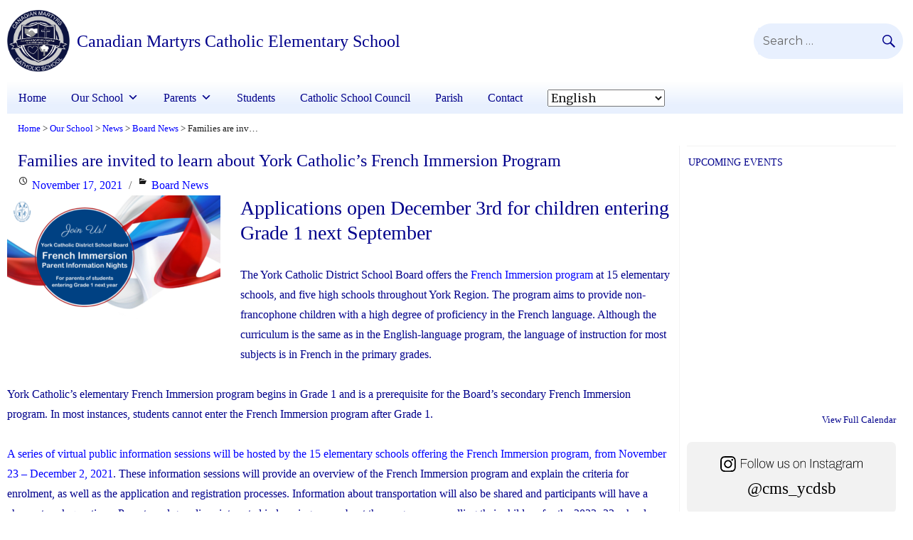

--- FILE ---
content_type: text/html; charset=UTF-8
request_url: https://cms.ycdsb.ca/2021/11/17/families-are-invited-to-learn-about-york-catholics-french-immersion-program/
body_size: 19338
content:
<!DOCTYPE html>
<html dir="ltr" lang="en-CA" prefix="og: https://ogp.me/ns#" class="no-js">
<head>
    <!-- Google Tag Manager -->
    <script>(function(w,d,s,l,i){w[l]=w[l]||[];w[l].push({'gtm.start':
    new Date().getTime(),event:'gtm.js'});var f=d.getElementsByTagName(s)[0],
    j=d.createElement(s),dl=l!='dataLayer'?'&l='+l:'';j.async=true;j.src=
    'https://www.googletagmanager.com/gtm.js?id='+i+dl;f.parentNode.insertBefore(j,f);
    })(window,document,'script','dataLayer','GTM-5W89J7');</script>
    <!-- End Google Tag Manager -->
	<meta charset="UTF-8">
	<meta name="viewport" content="width=device-width, initial-scale=1">
	<link rel="profile" href="http://gmpg.org/xfn/11">
		<link rel="stylesheet" href="https://use.fontawesome.com/releases/v5.6.1/css/all.css" integrity="sha384-gfdkjb5BdAXd+lj+gudLWI+BXq4IuLW5IT+brZEZsLFm++aCMlF1V92rMkPaX4PP" crossorigin="anonymous">
	<script>(function(html){html.className = html.className.replace(/\bno-js\b/,'js')})(document.documentElement);</script>
<title>Families are invited to learn about York Catholic’s French Immersion Program - Canadian Martyrs Catholic Elementary School</title>

		<!-- All in One SEO 4.5.7.3 - aioseo.com -->
		<meta name="description" content="Applications open December 3rd for children entering Grade 1 next September The York Catholic District School Board offers the French Immersion program at 15 elementary schools, and five high schools throughout York Region. The program aims to provide non-francophone children with a high degree of proficiency in the French language. Although the curriculum is the" />
		<meta name="robots" content="max-image-preview:large" />
		<link rel="canonical" href="https://cms.ycdsb.ca/2021/11/17/families-are-invited-to-learn-about-york-catholics-french-immersion-program/" />
		<meta name="generator" content="All in One SEO (AIOSEO) 4.5.7.3" />
		<meta property="og:locale" content="en_US" />
		<meta property="og:site_name" content="Canadian Martyrs Catholic Elementary School -" />
		<meta property="og:type" content="article" />
		<meta property="og:title" content="Families are invited to learn about York Catholic’s French Immersion Program - Canadian Martyrs Catholic Elementary School" />
		<meta property="og:description" content="Applications open December 3rd for children entering Grade 1 next September The York Catholic District School Board offers the French Immersion program at 15 elementary schools, and five high schools throughout York Region. The program aims to provide non-francophone children with a high degree of proficiency in the French language. Although the curriculum is the" />
		<meta property="og:url" content="https://cms.ycdsb.ca/2021/11/17/families-are-invited-to-learn-about-york-catholics-french-immersion-program/" />
		<meta property="og:image" content="https://cms.ycdsb.ca/wp-content/uploads/sites/12/2023/07/cropped-ycdsb_school_front_Asset-136.png" />
		<meta property="og:image:secure_url" content="https://cms.ycdsb.ca/wp-content/uploads/sites/12/2023/07/cropped-ycdsb_school_front_Asset-136.png" />
		<meta property="og:image:width" content="220" />
		<meta property="og:image:height" content="220" />
		<meta property="article:published_time" content="2021-11-17T16:00:48+00:00" />
		<meta property="article:modified_time" content="2022-12-02T19:13:37+00:00" />
		<meta name="twitter:card" content="summary_large_image" />
		<meta name="twitter:site" content="@CMS_ycdsb" />
		<meta name="twitter:title" content="Families are invited to learn about York Catholic’s French Immersion Program - Canadian Martyrs Catholic Elementary School" />
		<meta name="twitter:description" content="Applications open December 3rd for children entering Grade 1 next September The York Catholic District School Board offers the French Immersion program at 15 elementary schools, and five high schools throughout York Region. The program aims to provide non-francophone children with a high degree of proficiency in the French language. Although the curriculum is the" />
		<meta name="twitter:creator" content="@CMS_ycdsb" />
		<meta name="twitter:image" content="https://cms.ycdsb.ca/wp-content/uploads/sites/12/2023/07/cropped-ycdsb_school_front_Asset-136.png" />
		<script type="application/ld+json" class="aioseo-schema">
			{"@context":"https:\/\/schema.org","@graph":[{"@type":"BlogPosting","@id":"https:\/\/cms.ycdsb.ca\/2021\/11\/17\/families-are-invited-to-learn-about-york-catholics-french-immersion-program\/#blogposting","name":"Families are invited to learn about York Catholic\u2019s French Immersion Program - Canadian Martyrs Catholic Elementary School","headline":"Families are invited to learn about York Catholic\u2019s French Immersion Program","author":{"@id":"https:\/\/cms.ycdsb.ca\/author\/ycdsb-webmaster\/#author"},"publisher":{"@id":"https:\/\/cms.ycdsb.ca\/#organization"},"image":{"@type":"ImageObject","url":"https:\/\/cms.ycdsb.ca\/wp-content\/uploads\/sites\/12\/2022\/12\/french-immersion-parent-night-Web-Post.png","width":560,"height":325},"datePublished":"2021-11-17T11:00:48-05:00","dateModified":"2022-12-02T14:13:37-05:00","inLanguage":"en-CA","mainEntityOfPage":{"@id":"https:\/\/cms.ycdsb.ca\/2021\/11\/17\/families-are-invited-to-learn-about-york-catholics-french-immersion-program\/#webpage"},"isPartOf":{"@id":"https:\/\/cms.ycdsb.ca\/2021\/11\/17\/families-are-invited-to-learn-about-york-catholics-french-immersion-program\/#webpage"},"articleSection":"Board News"},{"@type":"BreadcrumbList","@id":"https:\/\/cms.ycdsb.ca\/2021\/11\/17\/families-are-invited-to-learn-about-york-catholics-french-immersion-program\/#breadcrumblist","itemListElement":[{"@type":"ListItem","@id":"https:\/\/cms.ycdsb.ca\/#listItem","position":1,"name":"Home","item":"https:\/\/cms.ycdsb.ca\/","nextItem":"https:\/\/cms.ycdsb.ca\/2021\/#listItem"},{"@type":"ListItem","@id":"https:\/\/cms.ycdsb.ca\/2021\/#listItem","position":2,"name":"2021","item":"https:\/\/cms.ycdsb.ca\/2021\/","nextItem":"https:\/\/cms.ycdsb.ca\/2021\/11\/#listItem","previousItem":"https:\/\/cms.ycdsb.ca\/#listItem"},{"@type":"ListItem","@id":"https:\/\/cms.ycdsb.ca\/2021\/11\/#listItem","position":3,"name":"November","item":"https:\/\/cms.ycdsb.ca\/2021\/11\/","nextItem":"https:\/\/cms.ycdsb.ca\/2021\/11\/17\/#listItem","previousItem":"https:\/\/cms.ycdsb.ca\/2021\/#listItem"},{"@type":"ListItem","@id":"https:\/\/cms.ycdsb.ca\/2021\/11\/17\/#listItem","position":4,"name":"17","item":"https:\/\/cms.ycdsb.ca\/2021\/11\/17\/","nextItem":"https:\/\/cms.ycdsb.ca\/2021\/11\/17\/families-are-invited-to-learn-about-york-catholics-french-immersion-program\/#listItem","previousItem":"https:\/\/cms.ycdsb.ca\/2021\/11\/#listItem"},{"@type":"ListItem","@id":"https:\/\/cms.ycdsb.ca\/2021\/11\/17\/families-are-invited-to-learn-about-york-catholics-french-immersion-program\/#listItem","position":5,"name":"Families are invited to learn about York Catholic\u2019s French Immersion Program","previousItem":"https:\/\/cms.ycdsb.ca\/2021\/11\/17\/#listItem"}]},{"@type":"Organization","@id":"https:\/\/cms.ycdsb.ca\/#organization","name":"Canadian Martyrs Catholic Elementary School","url":"https:\/\/cms.ycdsb.ca\/","logo":{"@type":"ImageObject","url":"https:\/\/cms.ycdsb.ca\/wp-content\/uploads\/sites\/12\/2023\/07\/cropped-ycdsb_school_front_Asset-136.png","@id":"https:\/\/cms.ycdsb.ca\/2021\/11\/17\/families-are-invited-to-learn-about-york-catholics-french-immersion-program\/#organizationLogo","width":220,"height":220},"image":{"@id":"https:\/\/cms.ycdsb.ca\/#organizationLogo"},"sameAs":["https:\/\/twitter.com\/CMS_ycdsb"]},{"@type":"Person","@id":"https:\/\/cms.ycdsb.ca\/author\/ycdsb-webmaster\/#author","url":"https:\/\/cms.ycdsb.ca\/author\/ycdsb-webmaster\/","name":"ycdsb webmaster","image":{"@type":"ImageObject","@id":"https:\/\/cms.ycdsb.ca\/2021\/11\/17\/families-are-invited-to-learn-about-york-catholics-french-immersion-program\/#authorImage","url":"https:\/\/secure.gravatar.com\/avatar\/784efdc3563f84566b30360d66e1cbcd?s=96&d=mm&r=g","width":96,"height":96,"caption":"ycdsb webmaster"}},{"@type":"WebPage","@id":"https:\/\/cms.ycdsb.ca\/2021\/11\/17\/families-are-invited-to-learn-about-york-catholics-french-immersion-program\/#webpage","url":"https:\/\/cms.ycdsb.ca\/2021\/11\/17\/families-are-invited-to-learn-about-york-catholics-french-immersion-program\/","name":"Families are invited to learn about York Catholic\u2019s French Immersion Program - Canadian Martyrs Catholic Elementary School","description":"Applications open December 3rd for children entering Grade 1 next September The York Catholic District School Board offers the French Immersion program at 15 elementary schools, and five high schools throughout York Region. The program aims to provide non-francophone children with a high degree of proficiency in the French language. Although the curriculum is the","inLanguage":"en-CA","isPartOf":{"@id":"https:\/\/cms.ycdsb.ca\/#website"},"breadcrumb":{"@id":"https:\/\/cms.ycdsb.ca\/2021\/11\/17\/families-are-invited-to-learn-about-york-catholics-french-immersion-program\/#breadcrumblist"},"author":{"@id":"https:\/\/cms.ycdsb.ca\/author\/ycdsb-webmaster\/#author"},"creator":{"@id":"https:\/\/cms.ycdsb.ca\/author\/ycdsb-webmaster\/#author"},"image":{"@type":"ImageObject","url":"https:\/\/cms.ycdsb.ca\/wp-content\/uploads\/sites\/12\/2022\/12\/french-immersion-parent-night-Web-Post.png","@id":"https:\/\/cms.ycdsb.ca\/2021\/11\/17\/families-are-invited-to-learn-about-york-catholics-french-immersion-program\/#mainImage","width":560,"height":325},"primaryImageOfPage":{"@id":"https:\/\/cms.ycdsb.ca\/2021\/11\/17\/families-are-invited-to-learn-about-york-catholics-french-immersion-program\/#mainImage"},"datePublished":"2021-11-17T11:00:48-05:00","dateModified":"2022-12-02T14:13:37-05:00"},{"@type":"WebSite","@id":"https:\/\/cms.ycdsb.ca\/#website","url":"https:\/\/cms.ycdsb.ca\/","name":"Canadian Martyrs Catholic Elementary School","inLanguage":"en-CA","publisher":{"@id":"https:\/\/cms.ycdsb.ca\/#organization"}}]}
		</script>
		<!-- All in One SEO -->

<link rel="canonical" href="https://www.ycdsb.ca/families-are-invited-to-learn-about-york-catholics-french-immersion-program/" />
<link rel='dns-prefetch' href='//cdn.datatables.net' />
<link rel='dns-prefetch' href='//www.googletagmanager.com' />
<link rel='dns-prefetch' href='//fonts.googleapis.com' />
<link rel="alternate" type="application/rss+xml" title="Canadian Martyrs Catholic Elementary School &raquo; Feed" href="https://cms.ycdsb.ca/feed/" />
<link rel="alternate" type="application/rss+xml" title="Canadian Martyrs Catholic Elementary School &raquo; Comments Feed" href="https://cms.ycdsb.ca/comments/feed/" />
<script type="text/javascript">
window._wpemojiSettings = {"baseUrl":"https:\/\/s.w.org\/images\/core\/emoji\/14.0.0\/72x72\/","ext":".png","svgUrl":"https:\/\/s.w.org\/images\/core\/emoji\/14.0.0\/svg\/","svgExt":".svg","source":{"concatemoji":"https:\/\/cms.ycdsb.ca\/wp-includes\/js\/wp-emoji-release.min.js?ver=6.1.1"}};
/*! This file is auto-generated */
!function(e,a,t){var n,r,o,i=a.createElement("canvas"),p=i.getContext&&i.getContext("2d");function s(e,t){var a=String.fromCharCode,e=(p.clearRect(0,0,i.width,i.height),p.fillText(a.apply(this,e),0,0),i.toDataURL());return p.clearRect(0,0,i.width,i.height),p.fillText(a.apply(this,t),0,0),e===i.toDataURL()}function c(e){var t=a.createElement("script");t.src=e,t.defer=t.type="text/javascript",a.getElementsByTagName("head")[0].appendChild(t)}for(o=Array("flag","emoji"),t.supports={everything:!0,everythingExceptFlag:!0},r=0;r<o.length;r++)t.supports[o[r]]=function(e){if(p&&p.fillText)switch(p.textBaseline="top",p.font="600 32px Arial",e){case"flag":return s([127987,65039,8205,9895,65039],[127987,65039,8203,9895,65039])?!1:!s([55356,56826,55356,56819],[55356,56826,8203,55356,56819])&&!s([55356,57332,56128,56423,56128,56418,56128,56421,56128,56430,56128,56423,56128,56447],[55356,57332,8203,56128,56423,8203,56128,56418,8203,56128,56421,8203,56128,56430,8203,56128,56423,8203,56128,56447]);case"emoji":return!s([129777,127995,8205,129778,127999],[129777,127995,8203,129778,127999])}return!1}(o[r]),t.supports.everything=t.supports.everything&&t.supports[o[r]],"flag"!==o[r]&&(t.supports.everythingExceptFlag=t.supports.everythingExceptFlag&&t.supports[o[r]]);t.supports.everythingExceptFlag=t.supports.everythingExceptFlag&&!t.supports.flag,t.DOMReady=!1,t.readyCallback=function(){t.DOMReady=!0},t.supports.everything||(n=function(){t.readyCallback()},a.addEventListener?(a.addEventListener("DOMContentLoaded",n,!1),e.addEventListener("load",n,!1)):(e.attachEvent("onload",n),a.attachEvent("onreadystatechange",function(){"complete"===a.readyState&&t.readyCallback()})),(e=t.source||{}).concatemoji?c(e.concatemoji):e.wpemoji&&e.twemoji&&(c(e.twemoji),c(e.wpemoji)))}(window,document,window._wpemojiSettings);
</script>
<style type="text/css">
img.wp-smiley,
img.emoji {
	display: inline !important;
	border: none !important;
	box-shadow: none !important;
	height: 1em !important;
	width: 1em !important;
	margin: 0 0.07em !important;
	vertical-align: -0.1em !important;
	background: none !important;
	padding: 0 !important;
}
</style>
	<link rel='stylesheet' id='wp-block-library-css' href='https://cms.ycdsb.ca/wp-includes/css/dist/block-library/style.min.css?ver=6.1.1' type='text/css' media='all' />
<style id='safe-svg-svg-icon-style-inline-css' type='text/css'>
.safe-svg-cover{text-align:center}.safe-svg-cover .safe-svg-inside{display:inline-block;max-width:100%}.safe-svg-cover svg{height:100%;max-height:100%;max-width:100%;width:100%}

</style>
<link rel='stylesheet' id='ugb-style-css-v2-css' href='https://cms.ycdsb.ca/wp-content/plugins/stackable-ultimate-gutenberg-blocks/dist/deprecated/frontend_blocks_deprecated_v2.css?ver=3.12.8' type='text/css' media='all' />
<style id='ugb-style-css-v2-inline-css' type='text/css'>
:root {--stk-block-width-default-detected: 840px;}
:root {
			--content-width: 840px;
		}
</style>
<link rel='stylesheet' id='mediaelement-css' href='https://cms.ycdsb.ca/wp-includes/js/mediaelement/mediaelementplayer-legacy.min.css?ver=4.2.17' type='text/css' media='all' />
<link rel='stylesheet' id='wp-mediaelement-css' href='https://cms.ycdsb.ca/wp-includes/js/mediaelement/wp-mediaelement.min.css?ver=6.1.1' type='text/css' media='all' />
<link rel='stylesheet' id='view_editor_gutenberg_frontend_assets-css' href='https://cms.ycdsb.ca/wp-content/plugins/wp-views/public/css/views-frontend.css?ver=3.6.19' type='text/css' media='all' />
<style id='view_editor_gutenberg_frontend_assets-inline-css' type='text/css'>
.wpv-sort-list-dropdown.wpv-sort-list-dropdown-style-default > span.wpv-sort-list,.wpv-sort-list-dropdown.wpv-sort-list-dropdown-style-default .wpv-sort-list-item {border-color: #cdcdcd;}.wpv-sort-list-dropdown.wpv-sort-list-dropdown-style-default .wpv-sort-list-item a {color: #444;background-color: #fff;}.wpv-sort-list-dropdown.wpv-sort-list-dropdown-style-default a:hover,.wpv-sort-list-dropdown.wpv-sort-list-dropdown-style-default a:focus {color: #000;background-color: #eee;}.wpv-sort-list-dropdown.wpv-sort-list-dropdown-style-default .wpv-sort-list-item.wpv-sort-list-current a {color: #000;background-color: #eee;}
.wpv-sort-list-dropdown.wpv-sort-list-dropdown-style-default > span.wpv-sort-list,.wpv-sort-list-dropdown.wpv-sort-list-dropdown-style-default .wpv-sort-list-item {border-color: #cdcdcd;}.wpv-sort-list-dropdown.wpv-sort-list-dropdown-style-default .wpv-sort-list-item a {color: #444;background-color: #fff;}.wpv-sort-list-dropdown.wpv-sort-list-dropdown-style-default a:hover,.wpv-sort-list-dropdown.wpv-sort-list-dropdown-style-default a:focus {color: #000;background-color: #eee;}.wpv-sort-list-dropdown.wpv-sort-list-dropdown-style-default .wpv-sort-list-item.wpv-sort-list-current a {color: #000;background-color: #eee;}.wpv-sort-list-dropdown.wpv-sort-list-dropdown-style-grey > span.wpv-sort-list,.wpv-sort-list-dropdown.wpv-sort-list-dropdown-style-grey .wpv-sort-list-item {border-color: #cdcdcd;}.wpv-sort-list-dropdown.wpv-sort-list-dropdown-style-grey .wpv-sort-list-item a {color: #444;background-color: #eeeeee;}.wpv-sort-list-dropdown.wpv-sort-list-dropdown-style-grey a:hover,.wpv-sort-list-dropdown.wpv-sort-list-dropdown-style-grey a:focus {color: #000;background-color: #e5e5e5;}.wpv-sort-list-dropdown.wpv-sort-list-dropdown-style-grey .wpv-sort-list-item.wpv-sort-list-current a {color: #000;background-color: #e5e5e5;}
.wpv-sort-list-dropdown.wpv-sort-list-dropdown-style-default > span.wpv-sort-list,.wpv-sort-list-dropdown.wpv-sort-list-dropdown-style-default .wpv-sort-list-item {border-color: #cdcdcd;}.wpv-sort-list-dropdown.wpv-sort-list-dropdown-style-default .wpv-sort-list-item a {color: #444;background-color: #fff;}.wpv-sort-list-dropdown.wpv-sort-list-dropdown-style-default a:hover,.wpv-sort-list-dropdown.wpv-sort-list-dropdown-style-default a:focus {color: #000;background-color: #eee;}.wpv-sort-list-dropdown.wpv-sort-list-dropdown-style-default .wpv-sort-list-item.wpv-sort-list-current a {color: #000;background-color: #eee;}.wpv-sort-list-dropdown.wpv-sort-list-dropdown-style-grey > span.wpv-sort-list,.wpv-sort-list-dropdown.wpv-sort-list-dropdown-style-grey .wpv-sort-list-item {border-color: #cdcdcd;}.wpv-sort-list-dropdown.wpv-sort-list-dropdown-style-grey .wpv-sort-list-item a {color: #444;background-color: #eeeeee;}.wpv-sort-list-dropdown.wpv-sort-list-dropdown-style-grey a:hover,.wpv-sort-list-dropdown.wpv-sort-list-dropdown-style-grey a:focus {color: #000;background-color: #e5e5e5;}.wpv-sort-list-dropdown.wpv-sort-list-dropdown-style-grey .wpv-sort-list-item.wpv-sort-list-current a {color: #000;background-color: #e5e5e5;}.wpv-sort-list-dropdown.wpv-sort-list-dropdown-style-blue > span.wpv-sort-list,.wpv-sort-list-dropdown.wpv-sort-list-dropdown-style-blue .wpv-sort-list-item {border-color: #0099cc;}.wpv-sort-list-dropdown.wpv-sort-list-dropdown-style-blue .wpv-sort-list-item a {color: #444;background-color: #cbddeb;}.wpv-sort-list-dropdown.wpv-sort-list-dropdown-style-blue a:hover,.wpv-sort-list-dropdown.wpv-sort-list-dropdown-style-blue a:focus {color: #000;background-color: #95bedd;}.wpv-sort-list-dropdown.wpv-sort-list-dropdown-style-blue .wpv-sort-list-item.wpv-sort-list-current a {color: #000;background-color: #95bedd;}
</style>
<link rel='stylesheet' id='classic-theme-styles-css' href='https://cms.ycdsb.ca/wp-includes/css/classic-themes.min.css?ver=1' type='text/css' media='all' />
<style id='global-styles-inline-css' type='text/css'>
body{--wp--preset--color--black: #000000;--wp--preset--color--cyan-bluish-gray: #abb8c3;--wp--preset--color--white: #ffffff;--wp--preset--color--pale-pink: #f78da7;--wp--preset--color--vivid-red: #cf2e2e;--wp--preset--color--luminous-vivid-orange: #ff6900;--wp--preset--color--luminous-vivid-amber: #fcb900;--wp--preset--color--light-green-cyan: #7bdcb5;--wp--preset--color--vivid-green-cyan: #00d084;--wp--preset--color--pale-cyan-blue: #8ed1fc;--wp--preset--color--vivid-cyan-blue: #0693e3;--wp--preset--color--vivid-purple: #9b51e0;--wp--preset--gradient--vivid-cyan-blue-to-vivid-purple: linear-gradient(135deg,rgba(6,147,227,1) 0%,rgb(155,81,224) 100%);--wp--preset--gradient--light-green-cyan-to-vivid-green-cyan: linear-gradient(135deg,rgb(122,220,180) 0%,rgb(0,208,130) 100%);--wp--preset--gradient--luminous-vivid-amber-to-luminous-vivid-orange: linear-gradient(135deg,rgba(252,185,0,1) 0%,rgba(255,105,0,1) 100%);--wp--preset--gradient--luminous-vivid-orange-to-vivid-red: linear-gradient(135deg,rgba(255,105,0,1) 0%,rgb(207,46,46) 100%);--wp--preset--gradient--very-light-gray-to-cyan-bluish-gray: linear-gradient(135deg,rgb(238,238,238) 0%,rgb(169,184,195) 100%);--wp--preset--gradient--cool-to-warm-spectrum: linear-gradient(135deg,rgb(74,234,220) 0%,rgb(151,120,209) 20%,rgb(207,42,186) 40%,rgb(238,44,130) 60%,rgb(251,105,98) 80%,rgb(254,248,76) 100%);--wp--preset--gradient--blush-light-purple: linear-gradient(135deg,rgb(255,206,236) 0%,rgb(152,150,240) 100%);--wp--preset--gradient--blush-bordeaux: linear-gradient(135deg,rgb(254,205,165) 0%,rgb(254,45,45) 50%,rgb(107,0,62) 100%);--wp--preset--gradient--luminous-dusk: linear-gradient(135deg,rgb(255,203,112) 0%,rgb(199,81,192) 50%,rgb(65,88,208) 100%);--wp--preset--gradient--pale-ocean: linear-gradient(135deg,rgb(255,245,203) 0%,rgb(182,227,212) 50%,rgb(51,167,181) 100%);--wp--preset--gradient--electric-grass: linear-gradient(135deg,rgb(202,248,128) 0%,rgb(113,206,126) 100%);--wp--preset--gradient--midnight: linear-gradient(135deg,rgb(2,3,129) 0%,rgb(40,116,252) 100%);--wp--preset--duotone--dark-grayscale: url('#wp-duotone-dark-grayscale');--wp--preset--duotone--grayscale: url('#wp-duotone-grayscale');--wp--preset--duotone--purple-yellow: url('#wp-duotone-purple-yellow');--wp--preset--duotone--blue-red: url('#wp-duotone-blue-red');--wp--preset--duotone--midnight: url('#wp-duotone-midnight');--wp--preset--duotone--magenta-yellow: url('#wp-duotone-magenta-yellow');--wp--preset--duotone--purple-green: url('#wp-duotone-purple-green');--wp--preset--duotone--blue-orange: url('#wp-duotone-blue-orange');--wp--preset--font-size--small: 13px;--wp--preset--font-size--medium: 20px;--wp--preset--font-size--large: 36px;--wp--preset--font-size--x-large: 42px;--wp--preset--spacing--20: 0.44rem;--wp--preset--spacing--30: 0.67rem;--wp--preset--spacing--40: 1rem;--wp--preset--spacing--50: 1.5rem;--wp--preset--spacing--60: 2.25rem;--wp--preset--spacing--70: 3.38rem;--wp--preset--spacing--80: 5.06rem;}:where(.is-layout-flex){gap: 0.5em;}body .is-layout-flow > .alignleft{float: left;margin-inline-start: 0;margin-inline-end: 2em;}body .is-layout-flow > .alignright{float: right;margin-inline-start: 2em;margin-inline-end: 0;}body .is-layout-flow > .aligncenter{margin-left: auto !important;margin-right: auto !important;}body .is-layout-constrained > .alignleft{float: left;margin-inline-start: 0;margin-inline-end: 2em;}body .is-layout-constrained > .alignright{float: right;margin-inline-start: 2em;margin-inline-end: 0;}body .is-layout-constrained > .aligncenter{margin-left: auto !important;margin-right: auto !important;}body .is-layout-constrained > :where(:not(.alignleft):not(.alignright):not(.alignfull)){max-width: var(--wp--style--global--content-size);margin-left: auto !important;margin-right: auto !important;}body .is-layout-constrained > .alignwide{max-width: var(--wp--style--global--wide-size);}body .is-layout-flex{display: flex;}body .is-layout-flex{flex-wrap: wrap;align-items: center;}body .is-layout-flex > *{margin: 0;}:where(.wp-block-columns.is-layout-flex){gap: 2em;}.has-black-color{color: var(--wp--preset--color--black) !important;}.has-cyan-bluish-gray-color{color: var(--wp--preset--color--cyan-bluish-gray) !important;}.has-white-color{color: var(--wp--preset--color--white) !important;}.has-pale-pink-color{color: var(--wp--preset--color--pale-pink) !important;}.has-vivid-red-color{color: var(--wp--preset--color--vivid-red) !important;}.has-luminous-vivid-orange-color{color: var(--wp--preset--color--luminous-vivid-orange) !important;}.has-luminous-vivid-amber-color{color: var(--wp--preset--color--luminous-vivid-amber) !important;}.has-light-green-cyan-color{color: var(--wp--preset--color--light-green-cyan) !important;}.has-vivid-green-cyan-color{color: var(--wp--preset--color--vivid-green-cyan) !important;}.has-pale-cyan-blue-color{color: var(--wp--preset--color--pale-cyan-blue) !important;}.has-vivid-cyan-blue-color{color: var(--wp--preset--color--vivid-cyan-blue) !important;}.has-vivid-purple-color{color: var(--wp--preset--color--vivid-purple) !important;}.has-black-background-color{background-color: var(--wp--preset--color--black) !important;}.has-cyan-bluish-gray-background-color{background-color: var(--wp--preset--color--cyan-bluish-gray) !important;}.has-white-background-color{background-color: var(--wp--preset--color--white) !important;}.has-pale-pink-background-color{background-color: var(--wp--preset--color--pale-pink) !important;}.has-vivid-red-background-color{background-color: var(--wp--preset--color--vivid-red) !important;}.has-luminous-vivid-orange-background-color{background-color: var(--wp--preset--color--luminous-vivid-orange) !important;}.has-luminous-vivid-amber-background-color{background-color: var(--wp--preset--color--luminous-vivid-amber) !important;}.has-light-green-cyan-background-color{background-color: var(--wp--preset--color--light-green-cyan) !important;}.has-vivid-green-cyan-background-color{background-color: var(--wp--preset--color--vivid-green-cyan) !important;}.has-pale-cyan-blue-background-color{background-color: var(--wp--preset--color--pale-cyan-blue) !important;}.has-vivid-cyan-blue-background-color{background-color: var(--wp--preset--color--vivid-cyan-blue) !important;}.has-vivid-purple-background-color{background-color: var(--wp--preset--color--vivid-purple) !important;}.has-black-border-color{border-color: var(--wp--preset--color--black) !important;}.has-cyan-bluish-gray-border-color{border-color: var(--wp--preset--color--cyan-bluish-gray) !important;}.has-white-border-color{border-color: var(--wp--preset--color--white) !important;}.has-pale-pink-border-color{border-color: var(--wp--preset--color--pale-pink) !important;}.has-vivid-red-border-color{border-color: var(--wp--preset--color--vivid-red) !important;}.has-luminous-vivid-orange-border-color{border-color: var(--wp--preset--color--luminous-vivid-orange) !important;}.has-luminous-vivid-amber-border-color{border-color: var(--wp--preset--color--luminous-vivid-amber) !important;}.has-light-green-cyan-border-color{border-color: var(--wp--preset--color--light-green-cyan) !important;}.has-vivid-green-cyan-border-color{border-color: var(--wp--preset--color--vivid-green-cyan) !important;}.has-pale-cyan-blue-border-color{border-color: var(--wp--preset--color--pale-cyan-blue) !important;}.has-vivid-cyan-blue-border-color{border-color: var(--wp--preset--color--vivid-cyan-blue) !important;}.has-vivid-purple-border-color{border-color: var(--wp--preset--color--vivid-purple) !important;}.has-vivid-cyan-blue-to-vivid-purple-gradient-background{background: var(--wp--preset--gradient--vivid-cyan-blue-to-vivid-purple) !important;}.has-light-green-cyan-to-vivid-green-cyan-gradient-background{background: var(--wp--preset--gradient--light-green-cyan-to-vivid-green-cyan) !important;}.has-luminous-vivid-amber-to-luminous-vivid-orange-gradient-background{background: var(--wp--preset--gradient--luminous-vivid-amber-to-luminous-vivid-orange) !important;}.has-luminous-vivid-orange-to-vivid-red-gradient-background{background: var(--wp--preset--gradient--luminous-vivid-orange-to-vivid-red) !important;}.has-very-light-gray-to-cyan-bluish-gray-gradient-background{background: var(--wp--preset--gradient--very-light-gray-to-cyan-bluish-gray) !important;}.has-cool-to-warm-spectrum-gradient-background{background: var(--wp--preset--gradient--cool-to-warm-spectrum) !important;}.has-blush-light-purple-gradient-background{background: var(--wp--preset--gradient--blush-light-purple) !important;}.has-blush-bordeaux-gradient-background{background: var(--wp--preset--gradient--blush-bordeaux) !important;}.has-luminous-dusk-gradient-background{background: var(--wp--preset--gradient--luminous-dusk) !important;}.has-pale-ocean-gradient-background{background: var(--wp--preset--gradient--pale-ocean) !important;}.has-electric-grass-gradient-background{background: var(--wp--preset--gradient--electric-grass) !important;}.has-midnight-gradient-background{background: var(--wp--preset--gradient--midnight) !important;}.has-small-font-size{font-size: var(--wp--preset--font-size--small) !important;}.has-medium-font-size{font-size: var(--wp--preset--font-size--medium) !important;}.has-large-font-size{font-size: var(--wp--preset--font-size--large) !important;}.has-x-large-font-size{font-size: var(--wp--preset--font-size--x-large) !important;}
.wp-block-navigation a:where(:not(.wp-element-button)){color: inherit;}
:where(.wp-block-columns.is-layout-flex){gap: 2em;}
.wp-block-pullquote{font-size: 1.5em;line-height: 1.6;}
</style>
<link rel='stylesheet' id='table-sorter-custom-css-css' href='https://cms.ycdsb.ca/wp-content/plugins/table-sorter/wp-style.css?ver=6.1.1' type='text/css' media='all' />
<link rel='stylesheet' id='rt-fontawsome-css' href='https://cms.ycdsb.ca/wp-content/plugins/the-post-grid/assets/vendor/font-awesome/css/font-awesome.min.css?ver=7.4.2' type='text/css' media='all' />
<link rel='stylesheet' id='rt-tpg-css' href='https://cms.ycdsb.ca/wp-content/plugins/the-post-grid/assets/css/thepostgrid.min.css?ver=7.4.2' type='text/css' media='all' />
<link rel='stylesheet' id='ycdsb_table_style-css' href='https://cms.ycdsb.ca/wp-content/plugins/ycdsb-responsive-table/css/ycdsb-responsive-table.css?ver=6.1.1' type='text/css' media='all' />
<link rel='stylesheet' id='megamenu-css' href='https://cms.ycdsb.ca/wp-content/uploads/sites/12/maxmegamenu/style.css?ver=7fc2fb' type='text/css' media='all' />
<link rel='stylesheet' id='dashicons-css' href='https://cms.ycdsb.ca/wp-includes/css/dashicons.min.css?ver=6.1.1' type='text/css' media='all' />
<link rel='stylesheet' id='widgetopts-styles-css' href='https://cms.ycdsb.ca/wp-content/plugins/widget-options/assets/css/widget-options.css' type='text/css' media='all' />
<link rel='stylesheet' id='parent-style-css' href='https://cms.ycdsb.ca/wp-content/themes/ycdsb2016/style.css?ver=6.1.1' type='text/css' media='all' />
<link rel='stylesheet' id='credtrim-css' href='https://cms.ycdsb.ca/wp-content/themes/ycdsbschools-2016/css/credtrim.css' type='text/css' media='all' />
<link rel='stylesheet' id='jquery-ui-style-css' href='https://cms.ycdsb.ca/wp-content/themes/ycdsb2016/js/jquery-ui/jquery-ui.css?ver=6.1.1' type='text/css' media='all' />
<link rel='stylesheet' id='ycdsb2016-fonts-css' href='https://fonts.googleapis.com/css?family=Merriweather%3A300%2C400%2C700%2C900%2C400italic%2C700italic%2C900italic%7CMontserrat%3A400%2C700%7CInconsolata%3A400&#038;subset=latin%2Clatin-ext' type='text/css' media='all' />
<link rel='stylesheet' id='genericons-css' href='https://cms.ycdsb.ca/wp-content/themes/ycdsb2016/genericons/genericons.css?ver=3.4.1' type='text/css' media='all' />
<link rel='stylesheet' id='icomoon-css' href='https://cms.ycdsb.ca/wp-content/themes/ycdsb2016/css/icomoon.css' type='text/css' media='all' />
<link rel='stylesheet' id='grid-css' href='https://cms.ycdsb.ca/wp-content/themes/ycdsb2016/css/grid.css' type='text/css' media='all' />
<link rel='stylesheet' id='alert-css' href='https://cms.ycdsb.ca/wp-content/themes/ycdsb2016/css/alert.css' type='text/css' media='all' />
<link rel='stylesheet' id='ycdsb2016-style-css' href='https://cms.ycdsb.ca/wp-content/themes/ycdsbschools-2016/style.css?ver=6.1.1' type='text/css' media='all' />
<!--[if lt IE 10]>
<link rel='stylesheet' id='ycdsb2016-ie-css' href='https://cms.ycdsb.ca/wp-content/themes/ycdsb2016/css/ie.css?ver=20150930' type='text/css' media='all' />
<![endif]-->
<!--[if lt IE 9]>
<link rel='stylesheet' id='ycdsb2016-ie8-css' href='https://cms.ycdsb.ca/wp-content/themes/ycdsb2016/css/ie8.css?ver=20151230' type='text/css' media='all' />
<![endif]-->
<!--[if lt IE 8]>
<link rel='stylesheet' id='ycdsb2016-ie7-css' href='https://cms.ycdsb.ca/wp-content/themes/ycdsb2016/css/ie7.css?ver=20150930' type='text/css' media='all' />
<![endif]-->
<link rel='stylesheet' id='datatables-style-css' href='//cdn.datatables.net/1.10.11/css/jquery.dataTables.css?ver=6.1.1' type='text/css' media='all' />
<link rel='stylesheet' id='toolset-select2-css-css' href='https://cms.ycdsb.ca/wp-content/plugins/cred-frontend-editor/vendor/toolset/toolset-common/res/lib/select2/select2.css?ver=6.1.1' type='text/css' media='screen' />
<script type='text/javascript' src='https://cms.ycdsb.ca/wp-content/plugins/cred-frontend-editor/vendor/toolset/common-es/public/toolset-common-es-frontend.js?ver=175000' id='toolset-common-es-frontend-js'></script>
<script type='text/javascript' id='ugb-block-frontend-js-v2-js-extra'>
/* <![CDATA[ */
var stackable = {"restUrl":"https:\/\/cms.ycdsb.ca\/wp-json\/"};
/* ]]> */
</script>
<script type='text/javascript' src='https://cms.ycdsb.ca/wp-content/plugins/stackable-ultimate-gutenberg-blocks/dist/deprecated/frontend_blocks_deprecated_v2.js?ver=3.12.8' id='ugb-block-frontend-js-v2-js'></script>
<script type='text/javascript' src='https://cms.ycdsb.ca/wp-includes/js/jquery/jquery.min.js?ver=3.6.1' id='jquery-core-js'></script>
<script type='text/javascript' src='https://cms.ycdsb.ca/wp-includes/js/jquery/jquery-migrate.min.js?ver=3.3.2' id='jquery-migrate-js'></script>
<script type='text/javascript' src='https://cms.ycdsb.ca/wp-content/plugins/table-sorter/jquery.tablesorter.min.js?ver=6.1.1' id='table-sorter-js'></script>
<script type='text/javascript' src='https://cms.ycdsb.ca/wp-content/plugins/table-sorter/jquery.metadata.js?ver=2.2' id='table-sorter-metadata-js'></script>
<script type='text/javascript' src='https://cms.ycdsb.ca/wp-content/plugins/table-sorter/wp-script.js?ver=2.2' id='table-sorter-custom-js-js'></script>
<!--[if lt IE 9]>
<script type='text/javascript' src='https://cms.ycdsb.ca/wp-content/themes/ycdsb2016/js/html5.js?ver=3.7.3' id='ycdsb2016-html5-js'></script>
<![endif]-->

<!-- Google tag (gtag.js) snippet added by Site Kit -->
<!-- Google Analytics snippet added by Site Kit -->
<script type='text/javascript' src='https://www.googletagmanager.com/gtag/js?id=G-0DKH8FFH59' id='google_gtagjs-js' async></script>
<script type='text/javascript' id='google_gtagjs-js-after'>
window.dataLayer = window.dataLayer || [];function gtag(){dataLayer.push(arguments);}
gtag("set","linker",{"domains":["cms.ycdsb.ca"]});
gtag("js", new Date());
gtag("set", "developer_id.dZTNiMT", true);
gtag("config", "G-0DKH8FFH59");
</script>
<link rel="https://api.w.org/" href="https://cms.ycdsb.ca/wp-json/" /><link rel="alternate" type="application/json" href="https://cms.ycdsb.ca/wp-json/wp/v2/posts/4663" /><link rel="EditURI" type="application/rsd+xml" title="RSD" href="https://cms.ycdsb.ca/xmlrpc.php?rsd" />
<link rel="wlwmanifest" type="application/wlwmanifest+xml" href="https://cms.ycdsb.ca/wp-includes/wlwmanifest.xml" />
<link rel='shortlink' href='https://cms.ycdsb.ca/?p=4663' />
<link rel="alternate" type="application/json+oembed" href="https://cms.ycdsb.ca/wp-json/oembed/1.0/embed?url=https%3A%2F%2Fcms.ycdsb.ca%2F2021%2F11%2F17%2Ffamilies-are-invited-to-learn-about-york-catholics-french-immersion-program%2F" />
<link rel="alternate" type="text/xml+oembed" href="https://cms.ycdsb.ca/wp-json/oembed/1.0/embed?url=https%3A%2F%2Fcms.ycdsb.ca%2F2021%2F11%2F17%2Ffamilies-are-invited-to-learn-about-york-catholics-french-immersion-program%2F&#038;format=xml" />
<meta name="generator" content="Site Kit by Google 1.171.0" />
        <script>

            jQuery(window).on('elementor/frontend/init', function () {
                var previewIframe = jQuery('#elementor-preview-iframe').get(0);

                // Attach a load event listener to the preview iframe
                jQuery(previewIframe).on('load', function () {
                    var tpg_selector = tpg_str_rev("nottub-tropmi-gpttr nottub-aera-noitces-dda-rotnemele");

                    var logo = "https://cms.ycdsb.ca/wp-content/plugins/the-post-grid";
                    var log_path = tpg_str_rev("gvs.04x04-noci/segami/stessa/");

                    jQuery('<div class="' + tpg_selector + '" style="vertical-align: bottom;margin-left: 5px;"><img src="' + logo + log_path + '" alt="TPG"/></div>').insertBefore(".elementor-add-section-drag-title");
                });

            });
        </script>
        <style>
            :root {
                --tpg-primary-color: #0d6efd;
                --tpg-secondary-color: #0654c4;
                --tpg-primary-light: #c4d0ff
            }

                    </style>

		<meta name="google-site-verification" content="Od4ymKIBIfGd2HXnXVwOvLQMWh0vYIM40iL0MrZc-7U"> <script> window.addEventListener("load",function(){ var c={script:false,link:false}; function ls(s) { if(!['script','link'].includes(s)||c[s]){return;}c[s]=true; var d=document,f=d.getElementsByTagName(s)[0],j=d.createElement(s); if(s==='script'){j.async=true;j.src='https://cms.ycdsb.ca/wp-content/plugins/wp-views/vendor/toolset/blocks/public/js/frontend.js?v=1.6.15';}else{ j.rel='stylesheet';j.href='https://cms.ycdsb.ca/wp-content/plugins/wp-views/vendor/toolset/blocks/public/css/style.css?v=1.6.15';} f.parentNode.insertBefore(j, f); }; function ex(){ls('script');ls('link')} window.addEventListener("scroll", ex, {once: true}); if (('IntersectionObserver' in window) && ('IntersectionObserverEntry' in window) && ('intersectionRatio' in window.IntersectionObserverEntry.prototype)) { var i = 0, fb = document.querySelectorAll("[class^='tb-']"), o = new IntersectionObserver(es => { es.forEach(e => { o.unobserve(e.target); if (e.intersectionRatio > 0) { ex();o.disconnect();}else{ i++;if(fb.length>i){o.observe(fb[i])}} }) }); if (fb.length) { o.observe(fb[i]) } } }) </script>
	<noscript>
		<link rel="stylesheet" href="https://cms.ycdsb.ca/wp-content/plugins/wp-views/vendor/toolset/blocks/public/css/style.css">
	</noscript><link rel="icon" href="https://cms.ycdsb.ca/wp-content/uploads/sites/12/2026/01/cropped-cms_logo_002-32x32.png" sizes="32x32" />
<link rel="icon" href="https://cms.ycdsb.ca/wp-content/uploads/sites/12/2026/01/cropped-cms_logo_002-192x192.png" sizes="192x192" />
<link rel="apple-touch-icon" href="https://cms.ycdsb.ca/wp-content/uploads/sites/12/2026/01/cropped-cms_logo_002-180x180.png" />
<meta name="msapplication-TileImage" content="https://cms.ycdsb.ca/wp-content/uploads/sites/12/2026/01/cropped-cms_logo_002-270x270.png" />
		<style type="text/css" id="wp-custom-css">
			.menu-item-gtranslate {

    display: inline-block;
    height: auto;
    vertical-align: middle;
	margin-left:10px;
}

.main-navigation li {
border-top: 0px solid #d1d1d1 !important;
}

.responsive-tabs-wrapper {
	display:none;
}

@font-face {
  font-family:ycdsb_light_font;
      src: url('/wp-admin/wp-content/ycdsb_fonts/ARCHIVO-LIGHT.TTF');
}
@font-face {
  font-family:ycdsb_REGULAR_font;
      src: url('/wp-admin/wp-content/ycdsb_fonts/ARCHIVO-REGULAR.TTF');
}
@font-face {
  font-family:ycdsb_bold_font;
      src: url('/wp-admin/wp-content/ycdsb_fonts/ARCHIVO-BOLD.TTF');
}
@font-face {
  font-family:ycdsb_black_font;
      src: url('/wp-admin/wp-content/ycdsb_fonts/ARCHIVO-BLACK.TTF');
}
@font-face {
  font-family:ycdsb_CONDENSED-EXTRALIGHT_font;
      src: url('/wp-admin/wp-content/ycdsb_fonts/ARCHIVO_CONDENSED-EXTRALIGHT.TTF');
}
@font-face {
  font-family:ycdsb_CONDENSED-MEDIUM_font;
      src: url('/wp-admin/wp-content/ycdsb_fonts/ARCHIVO_CONDENSED-MEDIUM.TTF');
}
@font-face {
  font-family:ycdsb_CONDENSED-REGULAR_font;
      src: url('/wp-admin/wp-content/ycdsb_fonts/ARCHIVO_CONDENSED-REGULAR.TTF');
}
@font-face {
  font-family:ycdsb_ARCHIVO_CONDENSED-THIN_font;
      src: url('/wp-admin/wp-content/ycdsb_fonts/ARCHIVO_CONDENSED-THIN.TTF');
}
@font-face {
  font-family:ycdsb_ARCHIVO-THIN_font;
      src: url('/wp-admin/wp-content/ycdsb_fonts/ARCHIVO-THIN.TTF');
}		</style>
		<style type="text/css">/** Mega Menu CSS: fs **/</style>
	
</head>

<body class="post-template-default single single-post postid-4663 single-format-standard sp-easy-accordion-enabled rttpg rttpg-7.4.2 radius-frontend rttpg-body-wrap rttpg-flaticon mega-menu-primary group-blog">
<!-- Google Tag Manager (noscript) -->
<noscript><iframe src="https://www.googletagmanager.com/ns.html?id=GTM-5W89J7"
height="0" width="0" style="display:none;visibility:hidden"></iframe></noscript>
<!-- End Google Tag Manager (noscript) -->
<div id="page" class="site">
<!--
    <div class="footer-branding">
  
        <div class="accent1-box"><p><a href="https://www.ycdsb.ca">York Catholic District School Board</a></p></div><div class="accent2-box"><p>&nbsp;</p></div><div class="accent3-box"><p>&nbsp;</p></div><div class="accent4-box"><p>&nbsp;</p></div><div class="accent5-box"><p>&nbsp;</p></div>

    </div>
-->

<div class="site-inner" style="  ">
		<header id="masthead" class="site-header " role="banner"  style=" " >
            <a class="skip-link screen-reader-text" href="#site-header-menu">Skip to nav</a>
                        <div class="clear"></div>
			<div class="site-header-main">
				<div class="site-branding ">
                    <div class="col-xs-10 col-sm-9 col-md-9 col-lg-10" style=" margin: 0px; padding: 0px;">
                    <div class="header-title">
                                                <div class="col-xs-2 col-sm-2 col-md-2 col-lg-1 header_title_01" style=" padding:0px; margin: 0px; display: flex;  align-items: center; ">
                        <div class="header-image"><a href="https://cms.ycdsb.ca/" rel="home"><img src="https://cms.ycdsb.ca/wp-content/uploads/sites/12/2026/01/cropped-cms_logo_002-1.png" height="973" width="973" alt="Canadian Martyrs Catholic Elementary School" /></a></div>
                            </div>
                        <div class="col-xs-10 col-sm-10 col-md-10 col-lg-11 header_title_01" style="margin: 0px; display: flex;  align-items: center; padding-right: 0px; padding-left: 10px;">
                        <div class="header-text">
                                                
                                                    <p class="site-title"><a href="https://cms.ycdsb.ca/" rel="home">Canadian Martyrs Catholic Elementary School</a></p>
                                                                        </div>
                            </div>
                                            </div>
                        </div>
                    <!--
                      <div class="col-xs-2 col-sm-3 col-md-3 col-lg-2 mobile_display_none_01" style=" margin: 0px; padding: 0px;">
                         <div class="col-xs-9 col-sm-12 col-md-12 col-lg-12 header_title_02" style="display: flex;  align-items: center; padding-left: 0px;">
                   [gtranslate]
                             </div>
  
                        </div>
                    -->
                    <div class="col-xs-2 col-sm-3 col-md-3 col-lg-2 mobile_display_none_01" style=" margin: 0px; padding: 0px;">
                         <div class="col-xs-9 col-sm-12 col-md-12 col-lg-12 header_title_02" style="display: flex;  align-items: center; padding-left: 0px;">
                    <div class="header-search">
                        
<form role="search" method="get" class="search-form" action="https://cms.ycdsb.ca/">
	<label>
		<span class="screen-reader-text">Search for:</span>
		<input type="search" class="search-field" placeholder="Search &hellip;" value="" name="s" title="Search for:" />
	</label>
	<button type="submit" class="search-submit"><span class="screen-reader-text">Search</span></button>
</form>
                    </div>
                             </div>
  
                        </div>
                    
                                   <div class="col-xs-2 col-sm-3 col-md-3 col-lg-2 desk_display_none_01" style=" margin: 0px; padding: 0px;">

                        <div class="col-xs-12 col-sm-12 col-md-12 col-lg-12 header_title_02 desk_display_none_01" style="margin: 0px; padding: 0px; display: flex;  align-items: center;">
                            <button id="menu-toggle" class="menu-toggle_01"><img src="https://www.ycdsb.ca/wp-content/uploads/ycdsb_Asset-451.svg" alt="menu" style="width: 100%; max-width: 50px;"></button>
                            </div>
                        </div>
                    
				</div><!-- .site-branding -->

				                <a class="skip-link screen-reader-text" href="#content">Skip to content</a>
					

					<div id="site-header-menu" class="site-header-menu">
                        
                                                 <div class="secondary-header-search desk_display_none_01" >
               
                        
<form role="search" method="get" class="search-form" action="https://cms.ycdsb.ca/">
	<label>
		<span class="screen-reader-text">Search for:</span>
		<input type="search" class="search-field" placeholder="Search &hellip;" value="" name="s" title="Search for:" />
	</label>
	<button type="submit" class="search-submit"><span class="screen-reader-text">Search</span></button>
</form>
                 
                             </div>
                        
													<nav id="site-navigation" class="main-navigation" role="navigation" aria-label="Primary Menu">
								<div id="mega-menu-wrap-primary" class="mega-menu-wrap"><div class="mega-menu-toggle"><div class="mega-toggle-blocks-left"></div><div class="mega-toggle-blocks-center"></div><div class="mega-toggle-blocks-right"><div class='mega-toggle-block mega-menu-toggle-block mega-toggle-block-1' id='mega-toggle-block-1' tabindex='0'><span class='mega-toggle-label' role='button' aria-expanded='false'><span class='mega-toggle-label-closed'>MENU</span><span class='mega-toggle-label-open'>MENU</span></span></div></div></div><ul id="mega-menu-primary" class="mega-menu max-mega-menu mega-menu-horizontal mega-no-js" data-event="hover_intent" data-effect="fade_up" data-effect-speed="200" data-effect-mobile="disabled" data-effect-speed-mobile="0" data-mobile-force-width="false" data-second-click="go" data-document-click="collapse" data-vertical-behaviour="standard" data-breakpoint="909" data-unbind="true" data-mobile-state="collapse_all" data-hover-intent-timeout="300" data-hover-intent-interval="100"><li class='mega-menu-item mega-menu-item-type-post_type mega-menu-item-object-page mega-menu-item-home mega-align-bottom-left mega-menu-flyout mega-menu-item-515' id='mega-menu-item-515'><a class="mega-menu-link" href="https://cms.ycdsb.ca/" tabindex="0">Home</a></li><li class='mega-menu-item mega-menu-item-type-post_type mega-menu-item-object-page mega-menu-item-has-children mega-align-bottom-left mega-menu-flyout mega-menu-item-516' id='mega-menu-item-516'><a class="mega-menu-link" href="https://cms.ycdsb.ca/our-school/" aria-haspopup="true" aria-expanded="false" tabindex="0">Our School<span class="mega-indicator"></span></a>
<ul class="mega-sub-menu">
<li class='mega-menu-item mega-menu-item-type-post_type mega-menu-item-object-page mega-menu-item-6178' id='mega-menu-item-6178'><a class="mega-menu-link" href="https://cms.ycdsb.ca/news/">News</a></li><li class='mega-menu-item mega-menu-item-type-post_type mega-menu-item-object-page mega-menu-item-526' id='mega-menu-item-526'><a class="mega-menu-link" href="https://cms.ycdsb.ca/our-school/calendar/">Calendar</a></li><li class='mega-menu-item mega-menu-item-type-post_type mega-menu-item-object-page mega-menu-item-523' id='mega-menu-item-523'><a class="mega-menu-link" href="https://cms.ycdsb.ca/our-school/staff-directory/">Staff Directory</a></li><li class='mega-menu-item mega-menu-item-type-post_type mega-menu-item-object-page mega-menu-item-524' id='mega-menu-item-524'><a class="mega-menu-link" href="https://cms.ycdsb.ca/our-school/namesake/">Namesake</a></li><li class='mega-menu-item mega-menu-item-type-post_type mega-menu-item-object-page mega-menu-item-527' id='mega-menu-item-527'><a class="mega-menu-link" href="https://cms.ycdsb.ca/our-school/dress-code/">Dress Code</a></li><li class='mega-menu-item mega-menu-item-type-custom mega-menu-item-object-custom mega-menu-item-570' id='mega-menu-item-570'><a class="mega-menu-link" href="http://www.ycdsb.ca/admissions">Registration</a></li><li class='mega-menu-item mega-menu-item-type-post_type mega-menu-item-object-page mega-menu-item-525' id='mega-menu-item-525'><a class="mega-menu-link" href="https://cms.ycdsb.ca/our-school/child-care/">Child Care</a></li><li class='mega-menu-item mega-menu-item-type-post_type mega-menu-item-object-page mega-menu-item-569' id='mega-menu-item-569'><a class="mega-menu-link" href="https://cms.ycdsb.ca/our-school/student-transportation/">Transportation</a></li></ul>
</li><li class='mega-menu-item mega-menu-item-type-post_type mega-menu-item-object-page mega-menu-item-has-children mega-align-bottom-left mega-menu-flyout mega-menu-item-518' id='mega-menu-item-518'><a class="mega-menu-link" href="https://cms.ycdsb.ca/parents/" aria-haspopup="true" aria-expanded="false" tabindex="0">Parents<span class="mega-indicator"></span></a>
<ul class="mega-sub-menu">
<li class='mega-menu-item mega-menu-item-type-post_type mega-menu-item-object-page mega-menu-item-6129' id='mega-menu-item-6129'><a class="mega-menu-link" href="https://cms.ycdsb.ca/school-day-qa/">School-day Q+A</a></li></ul>
</li><li class='mega-menu-item mega-menu-item-type-post_type mega-menu-item-object-page mega-align-bottom-left mega-menu-flyout mega-menu-item-519' id='mega-menu-item-519'><a class="mega-menu-link" href="https://cms.ycdsb.ca/students/" tabindex="0">Students</a></li><li class='mega-menu-item mega-menu-item-type-post_type mega-menu-item-object-page mega-align-bottom-left mega-menu-flyout mega-menu-item-520' id='mega-menu-item-520'><a class="mega-menu-link" href="https://cms.ycdsb.ca/csc/" tabindex="0">Catholic School Council</a></li><li class='mega-menu-item mega-menu-item-type-custom mega-menu-item-object-custom mega-align-bottom-left mega-menu-flyout mega-menu-item-522' id='mega-menu-item-522'><a class="mega-menu-link" href="https://stjohnchrysostomne.archtoronto.org/" tabindex="0">Parish</a></li><li class='mega-menu-item mega-menu-item-type-post_type mega-menu-item-object-page mega-align-bottom-left mega-menu-flyout mega-menu-item-521' id='mega-menu-item-521'><a class="mega-menu-link" href="https://cms.ycdsb.ca/contact/" tabindex="0">Contact</a></li><li style="position:relative;" class="menu-item menu-item-gtranslate gt-menu-59081"></li></ul></div>							</nav><!-- .main-navigation -->
						                        
					</div><!-- .site-header-menu -->
                
                
                <!-- .site-header-menu mobile -->
  
                
                
                
							</div><!-- .site-header-main -->
		</header><!-- .site-header -->


            
               
                    <div class="breadcrumbs site-header" typeof="BreadcrumbList" vocab="http://schema.org/">
                        <!-- Breadcrumb NavXT 7.2.0 -->
<span property="itemListElement" typeof="ListItem"><a property="item" typeof="WebPage" href="https://cms.ycdsb.ca" class="home"><span property="name">Home</span></a><meta property="position" content="1"></span> &gt; <span property="itemListElement" typeof="ListItem"><a property="item" typeof="WebPage" title="Go to Our School." href="https://cms.ycdsb.ca/our-school/" class="post post-page"><span property="name">Our School</span></a><meta property="position" content="2"></span> &gt; <span property="itemListElement" typeof="ListItem"><a property="item" typeof="WebPage" title="Go to News." href="https://cms.ycdsb.ca/our-school/news/" class="post-root post post-post"><span property="name">News</span></a><meta property="position" content="3"></span> &gt; <span property="itemListElement" typeof="ListItem"><a property="item" typeof="WebPage" title="Go to the Board News category archives." href="https://cms.ycdsb.ca/category/1-board-news/" class="taxonomy category"><span property="name">Board News</span></a><meta property="position" content="4"></span> &gt; <span property="itemListElement" typeof="ListItem"><span property="name">Families are invited to learn about York Catholic’s French Immersion Program</span><meta property="position" content="5"></span>                    </div>
    
                    </div>

<div class="site-inner">
    <div class="site-header">
 <div class="col-xs-12 col-sm-12 col-lg-12" style=" margin: 0px; padding:0px;">
<div id="primary" class="content-area">
	<main id="main" class="site-main" role="main">
		
<article id="post-4663" class="post-4663 post type-post status-publish format-standard has-post-thumbnail hentry category-1-board-news">
	<header class="entry-header">
		<h1 class="entry-title">Families are invited to learn about York Catholic’s French Immersion Program</h1>        <div class="entry-footer">
            <span class="posted-on"><span class="screen-reader-text">Posted on </span><span class="genericon genericon-time"></span><a href="https://cms.ycdsb.ca/2021/11/17/" rel="bookmark"> <time class="entry-date published" datetime="2021-11-17T11:00:48-05:00">November 17, 2021</time><time class="updated" datetime="2022-12-02T14:13:37-05:00">December 2, 2022</time></a></span><span class="cat-links"><span class="screen-reader-text">Categories </span><span class="genericon genericon-category"></span> <a href="https://cms.ycdsb.ca/category/1-board-news/" rel="category tag">Board News</a></span>                    </div>
	</header><!-- .entry-header -->

	
	
	<div class="post-thumbnail">
		<img width="300" height="174" src="https://cms.ycdsb.ca/wp-content/uploads/sites/12/2022/12/french-immersion-parent-night-Web-Post-300x174.png" class="attachment-medium size-medium wp-post-image" alt="" decoding="async" />	</div><!-- .post-thumbnail -->

	
	<div class="entry-content">
		<h2>Applications open December 3rd for children entering Grade 1 next September</h2>
<p>The York Catholic District School Board offers the <a href="https://www.ycdsb.ca/frenchimmersion/regional-french-immersion-programs/">French Immersion program</a> at 15 elementary schools, and five high schools throughout York Region. The program aims to provide non-francophone children with a high degree of proficiency in the French language. Although the curriculum is the same as in the English-language program, the language of instruction for most subjects is in French in the primary grades.</p>
<p>York Catholic’s elementary French Immersion program begins in Grade 1 and is a prerequisite for the Board’s secondary French Immersion program. In most instances, students cannot enter the French Immersion program after Grade 1.</p>
<p><a href="#sessions">A series of virtual public information sessions will be hosted by the 15 elementary schools offering the French Immersion program, from November 23 – December 2, 2021</a>. These information sessions will provide an overview of the French Immersion program and explain the criteria for enrolment, as well as the application and registration processes. Information about transportation will also be shared and participants will have a chance to ask questions. Parents and guardians interested in learning more about the program or enrolling their children for the 2022 -23 school year, which starts next September, are strongly encouraged to attend the information session for their local French Immersion school.</p>
<p>Children born in 2016 who will begin Grade 1 in September 2022, are eligible to apply for the program. Parents can <a href="https://www.ycdsb.ca/frenchimmersion/application-forms-elementary/">submit an application</a> for their children online from December 3, 2021 – January 21, 2022.  After the application period closes and depending on the number of applicants, a lottery may be conducted.</p>
<p>Following is a list of the public information sessions for each elementary French Immersion school. Parents and guardians should attend the information session for their local French Immersion school, which can be determined using the <a href="http://locator.ycdsb.ca/schoollocator/">school locator</a>. Parents and guardians will need to pre-register to attend the virtual information session by filling out the form on the local French Immersion school’s website, at least 24 hours before the scheduled event.</p>
<p>The elementary French Immersion program is a prerequisite for the Board’s secondary French Immersion program. The secondary French Immersion program is currently available at Father Bressani CHS in Woodbridge, Our Lady of the Lake CA in Georgina, Our Lady Queen of the World CA in Richmond Hill, St. Brother Andre CHS in Markham, and St. Maximilian Kolbe CHS in Aurora. Information for students entering high school next year is available at the <a href="https://www.ycdsb.ca/2021/10/26/high-school-open-houses-2021/">high school open houses</a>.</p>
<h2 id="sessions">List of Elementary French Immersion Information Sessions and Schools <em>For parents/guardians of students entering Grade 1 in September 2022</em></h2>
<p>Participants must pre-register to attend a virtual information session by completing the form on their local French Immersion school’s website, at least 24 hours before the scheduled event. Please click on the school’s name to visit their school website.</p>
<table class="responsive">
<thead>
<tr>
<th scope="col">Date</th>
<th scope="col">School</th>
<th scope="col">Municipality</th>
</tr>
</thead>
<tbody>
<tr>
<td>Thursday, December 2, 2021<br />
7 p.m.</td>
<td><a href="https://sja.ycdsb.ca"><strong>St. Joseph Catholic Elementary School</strong></a><br />
2 Glass Drive, Aurora, ON, L4G 2E8</td>
<td><strong>Aurora</strong></td>
</tr>
<tr>
<td>Monday, November 29, 2021<br />
7 p.m.</td>
<td><a href="https://sta.ycdsb.ca"><strong>St. Thomas Aquinas Catholic Elementary School</strong></a><br />
262 Old Homestead Road, Keswick, ON, L4P 3C8</td>
<td><strong>Georgina</strong><br />
(Keswick)</td>
</tr>
<tr>
<td>Tuesday, November 23, 2021<br />
7 p.m.</td>
<td><a href="https://say.ycdsb.ca"><strong>St. Anthony Catholic Elementary School</strong></a><br />
141 Kirk Drive, Thornhill, ON, L3T 3L3</td>
<td><strong>Markham</strong><br />
(Thornhill)</td>
</tr>
<tr>
<td>Thursday, November 25, 2021<br />
7 p.m.</td>
<td><a href="https://sed.ycdsb.ca"><strong>St. Edward Catholic Elementary School</strong></a><br />
33 Cairns Drive, Markham, ON, L3P 7M8</td>
<td><strong>Markham</strong></td>
</tr>
<tr>
<td>Monday, November 29, 2021<br />
7 p.m.</td>
<td><a href="https://sfx.ycdsb.ca"><strong>St. Francis Xavier Catholic Elementary School</strong></a><br />
223 Highglen Avenue, Markham, ON, L3S 1Y4</td>
<td><strong>Markham</strong></td>
</tr>
<tr>
<td>Tuesday, November 23, 2021<br />
7 p.m.</td>
<td><a href="https://j23.ycdsb.ca"><strong>St. John XXIII Catholic Elementary School</strong></a><br />
125 Krieghoff Avenue, Unionville, ON, L3R 1V8</td>
<td><strong>Markham</strong><br />
(Unionville)</td>
</tr>
<tr>
<td>Wednesday, December 1, 2021<br />
7 p.m.</td>
<td><a href="https://ses.ycdsb.ca"><strong>St. Elizabeth Seton Catholic Elementary School</strong></a><br />
960 Leslie Valley Drive, Newmarket, ON, L3Y 8B3</td>
<td><strong>Newmarket</strong></td>
</tr>
<tr>
<td>Thursday, November 25, 2021<br />
7 p.m.</td>
<td><a href="https://ctk.ycdsb.ca"><strong>Christ the King Catholic Elementary School</strong></a><br />
329 Valleymede Drive, Richmond Hill, ON, L4B 2E1</td>
<td><strong>Richmond Hill</strong></td>
</tr>
<tr>
<td>Tuesday, November 23, 2021<br />
7 p.m.</td>
<td><a href="https://smd.ycdsb.ca"><strong>St. Marguerite d’Youville Catholic Elementary School</strong></a><br />
121 Rollinghill Rd., Richmond Hill, ON, L4E 4L2</td>
<td><strong>Richmond Hill</strong></td>
</tr>
<tr>
<td>Thursday, November 25, 2021<br />
7 p.m.</td>
<td><a href="https://sbn.ycdsb.ca"><strong>St. Brendan Catholic Elementary School</strong></a><br />
751 Hoover Park Drive, Stouffville, ON, L4A 0Z6</td>
<td><strong>Stouffville</strong></td>
</tr>
<tr>
<td>Thursday, December 2, 2021<br />
7 p.m.</td>
<td><a href="https://smk.ycdsb.ca"><strong>St. Mark Catholic Elementary School</strong></a><br />
133 Glad Park Ave., Stouffville, ON, L4A 1E4</td>
<td><strong>Stouffville</strong></td>
</tr>
<tr>
<td>Thursday, November 25, 2021<br />
7 p.m.</td>
<td><a href="https://bty.ycdsb.ca"><strong>Blessed Trinity Catholic Elementary School</strong></a><br />
230 Hawker Blvd., Maple, ON, L6A 2R2</td>
<td><strong>Vaughan</strong><br />
(Maple)</td>
</tr>
<tr>
<td>Thursday, December 2, 2021<br />
7 p.m.</td>
<td><a href="https://olf.ycdsb.ca"><strong>Our Lady of Fatima Catholic Elementary School</strong></a><br />
191 Crofter’s Road, Woodbridge, ON, L4L 7G3</td>
<td><strong>Vaughan</strong><br />
(Woodbridge)</td>
</tr>
<tr>
<td>Thursday, November 25, 2021<br />
7 p.m.</td>
<td><a href="https://sjb.ycdsb.ca"><strong>St. John Bosco Catholic Elementary School</strong></a><br />
199 Belview Ave, Woodbridge, ON, L4L 5N9</td>
<td><strong>Vaughan</strong><br />
(Woodbridge)</td>
</tr>
<tr>
<td>Thursday, November 25, 2021<br />
7 p.m.</td>
<td><a href="https://sjw.ycdsb.ca"><strong>St. Joseph the Worker Catholic Elementary School</strong></a><br />
475 Brownridge Drive, Thornhill, ON, L4J 5Y6</td>
<td><strong>Vaughan</strong><br />
(Thornhill)</td>
</tr>
</tbody>
</table>
	</div><!-- .entry-content -->
</article><!-- #post-## -->

	<nav class="navigation post-navigation" aria-label="Posts">
		<h2 class="screen-reader-text">Post navigation</h2>
		<div class="nav-links"><div class="nav-previous"><a href="https://cms.ycdsb.ca/2021/11/09/york-catholic-remembers/" rel="prev"><span class="meta-nav" aria-hidden="true">Previous Story</span> <span class="screen-reader-text">Previous post:</span> <span class="post-title">York Catholic Remembers…</span></a></div><div class="nav-next"><a href="https://cms.ycdsb.ca/2021/12/03/ycdsb-elects-elizabeth-crowe-as-chair-of-the-board-of-trustees/" rel="next"><span class="meta-nav" aria-hidden="true">Next Story</span> <span class="screen-reader-text">Next post:</span> <span class="post-title">YCDSB Elects Elizabeth Crowe as Chair of the Board of Trustees</span></a></div></div>
	</nav>
	</main><!-- .site-main -->

</div><!-- .content-area -->


	<aside id="secondary" class="sidebar widget-area" role="complementary">

                
        		
				                        
        <!-- Sidebar content -->
        <section id="text-13" class="widget widget_text"><h2 class="widget-title">Upcoming Events</h2>			<div class="textwidget"><p><a href="https://calendar.google.com/calendar/embed?src=cms%40ycdsb.ca&amp;ctz=America%2FToronto"><iframe loading="lazy" src="https://calendar.google.com/calendar/embed?showTitle=0&amp;showNav=0&amp;showDate=0&amp;showPrint=0&amp;showTabs=0&amp;showCalendars=0&amp;showTz=0&amp;mode=AGENDA&amp;height=300&amp;wkst=1&amp;bgcolor=%23FFFFFF&amp;src=ycdsbk12.ca_idrtael08r5jeeoqkiapg9g33s@group.calendar.google.com&amp;color=%23004183&amp;src=ycdsbk12.ca_4tepqngmnt9htbg435bmbpf3tg%40group.calendar.google.com&amp;color=%23711616&amp;ctz=America%2FToronto" style="border-width:0;height:300px;" frameborder="0" scrolling="no"></iframe><a href="https://cms.ycdsb.ca/our-school/calendar" style="float:right;margin:0.5em 0;">View Full Calendar</a></a></p>
</div>
		</section><section id="text-14" class="widget widget_text">			<div class="textwidget"><div style="background-color: #f2f2f2; border-radius: 7px; padding: 20px 15px 20px 15px; float: left; width: 100%; border: 0px solid black; margin-top: 5%;">
<p style="text-align: center; margin-bottom: 0px;"><img decoding="async" class="aligncenter" style="width: 100%; max-width: 200px; margin-bottom: 10px;" src="https://sahe.ycdsb.ca/wp-content/uploads/sites/42/2025/01/instagram_logo_01.svg" alt="" /></p>
<h1 style="margin: 10px 0px 0px 0px; text-align: center; font-family: ycdsb_black_font;"><a style="color: black; text-decoration: none;" href="https://www.instagram.com/cms_ycdsb/" target="_blank" rel="noopener">@cms_ycdsb</a></h1>
</div>
</div>
		</section>        <!-- #sidebar content -->
        
        <!-- Learning Commons pages -->
                <!-- google site button -->
                
        <!-- twitter, student inquiry, video -->
                
        <!-- sub-pages -->
                
        <!-- public library links -->
                <!-- #learning commons pages -->
        
        <!-- Safe Arrival procedure -->
                <!-- #safe arrival -->
        <!-- Uniform supplier website -->
                <!-- /uniform supplier -->
		
		<!-- csc resources -->
        		<!-- /csc resources -->
		<!-- board quick links -->
        
          
		<!-- /board quick links -->
        
                
        			</aside><!-- .sidebar .widget-area -->

		</div><!-- .site-content -->
	</div><!-- .site-inner -->
<div class="site-inner">
    <div class="site-header">
<div class="col-xs-12 col-sm-12 col-lg-12" style="background-size:cover; background-repeat: no-repeat;  margin: 0px; padding: 0px; background-image: url(https://www.ycdsb.ca/wp-content/uploads/Footer_bg_small-1.jpg); background-position:bottom; ">
<footer id="colophon" class="site-footer" role="contentinfo">

			<div class="site-info">
				<aside id="content-bottom-widgets" class="content-bottom-widgets" role="complementary">
                   <!-- <div class="widget-area"> -->
                     <div class="col-xs-12 col-sm-12 col-md-6 col-lg-6" style="margin: 0px; padding: 0px; ">
                    <div class="col-xs-12 col-sm-6 col-md-6 col-lg-6" style=" ">
                        <section class="widget widget_text">
                            <h2 class="widget-title" >School Information</h2>
                            <div class="textwidget">
                                <p><a href="https://google.ca/maps/place/170 London Rd., Newmarket, ON" target="_blank" aria-label=" School address on google map (Link opens in a new tab)" >170 London Rd., Newmarket L3Y 6R5</a><br /><strong>Phone</strong>: 905-895-8530<br /><strong>Fax</strong>: 905-895-9173<p><strong>Class Hours</strong>: 9:00 AM - 3:30 PM</p></p><div class='school-features'><div class="school-feature-box"><p><i class="fas fa-male accent3 accent0"></i><i class="fas fa-female accent3 accent0"></i> Appropriate Dress</p></div><div class="school-feature-box"><p><nobr><img src="https://cms.ycdsb.ca/wp-content/themes/ycdsbschools-2016/images/nut_safe_blue.svg" alt="" /> Nut Safe</nobr></p></div><div class="school-feature-box"><p><i class="fas fa-leaf accent4 accent0"></i> Fragrance/Scent Safe</p></div></div>                            </div>
                        </section>
                        </div>
                     <div class="col-xs-12 col-sm-6 col-md-6 col-lg-6" style=" ">
                                                        <section class="widget widget_text">
                                    <h2 class="widget-title" >Safe Arrival</h2>
                                    <div class="textwidget">
                                        <p style="margin-bottom:0;"><strong>Student Absence Reporting</strong></p>
                    <ul class="nobullet">
                    <li><strong>Phone</strong>: 1-855-856-7862</li>
                    <li><strong>Website</strong>: <a href="https://go.schoolmessenger.ca" target="_blank" aria-label="School Messenger (Link opens in a new tab)">go.schoolmessenger.ca</a></li>
					<li><strong>Mobile App</strong>: <div style="padding-right:1em;display:inline;"><a href="https://itunes.apple.com/us/app/schoolmessenger-infocenter/id978894818?mt=8" target="_blank" aria-label="App Store - School Messenger (Link opens in a new tab)"><i class="fab fa-apple"></i> App Store</a></div> <a href="https://play.google.com/store/apps/details?id=com.schoolmessenger.recipient" target="_blank" aria-label="Google Play - School Messenger (Link opens in a new tab)"><i class="fab fa-google-play"></i> Google Play</a></li>
                    </ul>                                    </div> 
                                </section>    
                                           
						                         </div>
                         </div>
             <!--       </div> -->
                  <!--  <div class="widget-area"> -->
                     <div class="col-xs-12 col-sm-12 col-md-6 col-lg-6" style="margin: 0px; padding: 0px; ">
                     <div class="col-xs-12 col-sm-6 col-md-6 col-lg-6" style=" ">
                        <section class="widget widget_text">
                            <h2 class="widget-title" >School Administration</h2>
                            <div class="textwidget">
                                <ul class="nobullet"><li><strong>Principal</strong>: <a href="https://lfportal.ycdsb.ca/Forms/Contact?EMFN=Zmmz Irxxrfgr-Trfhgrarz&EIMFN=BXWHY\ZMMZ IRXXRFGR-TRFHGR" target="_blank" aria-label="Anna Ricciuti-Giustizia (Link opens in a new tab)">Anna Ricciuti-Giustizia</a></li><li><strong>Vice Principal</strong>: <a href="https://lfportal.ycdsb.ca/Forms/Contact?EMFN=Znzmwz Szooh&EIMFN=BXWHY\ZNZMWZ SZOOH" target="_blank" aria-label="Amanda Halls (Link opens in a new tab)" >Amanda Halls</a></li><li><strong>Superintendent</strong>: <a href="https://lfportal.ycdsb.ca/Forms/Contact?EMFN=Ofrtrml Kzlmvhhz&EIMFN=BXWHY\OFRTRML KZLMVHHZ" target="_blank" aria-label="Luigino Paonessa (Link opens in a new tab)">Luigino Paonessa</a></li>


<div id="wpv-view-layout-3250-CATTR329651034177b478dcd9bb30b922f16b" class="js-wpv-view-layout js-wpv-layout-responsive js-wpv-view-layout-3250-CATTR329651034177b478dcd9bb30b922f16b" data-viewnumber="3250-CATTR329651034177b478dcd9bb30b922f16b" data-pagination="{&quot;id&quot;:3250,&quot;query&quot;:&quot;normal&quot;,&quot;type&quot;:&quot;disabled&quot;,&quot;effect&quot;:&quot;fade&quot;,&quot;duration&quot;:&quot;500&quot;,&quot;speed&quot;:&quot;5&quot;,&quot;pause_on_hover&quot;:&quot;disabled&quot;,&quot;stop_rollover&quot;:&quot;false&quot;,&quot;cache_pages&quot;:&quot;enabled&quot;,&quot;preload_images&quot;:&quot;enabled&quot;,&quot;preload_pages&quot;:&quot;enabled&quot;,&quot;preload_reach&quot;:&quot;1&quot;,&quot;spinner&quot;:&quot;builtin&quot;,&quot;spinner_image&quot;:&quot;https://xyzweb.ycdsb.ca/wp-content/plugins/wp-views/embedded/res/img/ajax-loader.gif&quot;,&quot;callback_next&quot;:&quot;&quot;,&quot;manage_history&quot;:&quot;enabled&quot;,&quot;has_controls_in_form&quot;:&quot;disabled&quot;,&quot;infinite_tolerance&quot;:&quot;0&quot;,&quot;max_pages&quot;:0,&quot;page&quot;:1,&quot;base_permalink&quot;:&quot;/2021/11/17/families-are-invited-to-learn-about-york-catholics-french-immersion-program/?wpv_view_count=3250-CATTR329651034177b478dcd9bb30b922f16b&amp;wpv_paged=WPV_PAGE_NUM&quot;,&quot;loop&quot;:{&quot;type&quot;:&quot;&quot;,&quot;name&quot;:&quot;&quot;,&quot;data&quot;:[],&quot;id&quot;:0}}" data-permalink="/2021/11/17/families-are-invited-to-learn-about-york-catholics-french-immersion-program/?wpv_view_count=3250-CATTR329651034177b478dcd9bb30b922f16b">

	
<li><strong>Trustee</strong>: <a href="http://www.ycdsb.ca/trustee/theresa-mcnicol">Theresa McNicol</a></li>
	
	
</div></ul>                            </div>
                        </section> 
                                                 </div>
                    <div class="col-xs-12 col-sm-6 col-md-6 col-lg-6" style=" ">
                        <section class="widget widget_text">
            <h2 class="widget-title" >Board Quick Links</h2>
            <div class="textwidget">
               
                    <ul >
                        <li ><a href="http://www.ycdsb.ca/admissions/" target="_blank" aria-label="Admissions and Registration (Link opens in a new tab)">Admissions &amp; Registration</a></li>
<li><a href="http://www.ycdsb.ca/trustees/" target="_blank" aria-label="Board of Trustees (Link opens in a new tab)">Board of Trustees</a></li>
<li><a href="http://www.ycdsb.ca/casl" target="_blank" aria-label="CASL – Canada’s Anti-Spam Legislation (Link opens in a new tab)">CASL – Canada’s Anti-Spam Legislation</a></li>
<li><a href="http://www.ycdsb.ca/schools/community-use-of-schools/" target="_blank" aria-label="Community Use of Schools (Link opens in a new tab)">Community Use of Schools</a></li>
<li><a href="http://ce.ycdsb.ca" target="_blank" aria-label="Continuing Education (Link opens in a new tab)">Continuing Education</a></li>
<!--<li ><a href="http://www.ycdsb.ca/about/equity-inclusive-education/" target="_blank">Equity &amp; Inclusive Education</a></li>-->
<li ><a href="http://www.ycdsb.ca/about/departments/planning/ltap/" target="_blank" aria-label="Long Term Accommodation Plan (Link opens in a new tab)">Long Term Accommodation Plan</a></li>
<li ><a href="http://www.ycdsb.ca/trustees/policies-procedures/" target="_blank" aria-label="Policies and Procedures (Link opens in a new tab)">Policies &amp; Procedures</a></li>
<li ><a href="http://www.ycdsb.ca/programs-services" target="_blank" aria-label="Programs and Services (Link opens in a new tab)">Programs &amp; Services</a></li>
<li><a href="http://www.schoolbuscity.com/" target="_blank" aria-label="Transportation (Link opens in a new tab)">Transportation</a></li>
</ul>               
            </div>
        </section>
                        </div>
                         </div>
                    
                    
                    <div class="col-xs-12 col-sm-12 col-lg-12" style="margin: 0px; padding: 0px; ">
                                              <!--   <div class="footer_bar_01" style="margin: 0px; float: left; width: 100%;">
                              <p style="text-align: center; margin: 0px;">  <img src="https://www.ycdsb.ca/wp-content/uploads/ycdsb_school_front_Asset-151.svg" alt="" decoding="async" loading="lazy" style="width: 100%;"></p>
                              </div>  -->
                 
                          
                    
 
                      
                     <div style="margin: 0px; padding: 35px 15px 0px 15px ; float: left; width: 100%;">
                            <a href="https://www.ycdsb.ca/" rel="home" style="text-decoration: none;"> 
                              <p style="text-align: center; margin: 0px; padding: 0px;">  <img src="https://www.ycdsb.ca/wp-content/uploads/ycdsb_main_logo.svg" alt="York Catholic District School Board" decoding="async" loading="lazy" style="width: 100%; max-width: 500px;"></p> </a>
                           
                         </div>
                               
                            
                            
                            
                            
                            
                            
                            
                            
                            
                      
                    </div>
                 <!--   </div> -->
                <!--    <div class="widget-area"> -->
                   <!--     <section class="widget widget_text">
                            <h2 class="widget-title"><img class="ycdsblogo" src="https://cms.ycdsb.ca/wp-content/themes/ycdsb2016/images/ycdsb-white.png" border="0" alt="" />York Catholic District School Board</h2>
                            <div class="clear"></div>
                            <div class="textwidget">
                                <p>For more Board news and information, visit the <a href="https://www.ycdsb.ca/">York Catholic District School Board website</a>.</p>
                            </div>
                        </section> -->
                  <!--  </div> -->
                </aside><!-- .content-bottom-widgets -->
			</div><!-- .site-info -->
		</footer><!-- .site-footer -->
</div>
<div class="col-xs-12 col-sm-12 col-lg-12 footer_legal" style=" margin: 0px; padding: 0px; ">
    <div class="col-xs-12 col-sm-6 col-lg-6" >
<p style="text-align: center; padding:10px 0px 0px 0px; margin: 0px; font-size:80%; ">© York Catholic District School Board </p>
<!-- <div class="legal"><ul class="horizontal"><li>&copy; York Catholic District School Board</li><li><a href="https://www.ycdsb.ca/disclaimer/">Copyright / Disclaimer<span class="screen-reader-text"> information</span></a></li><li><a href="https://www.ycdsb.ca/about/accessibility/">Accessibility<span class="screen-reader-text"> information</span</a></li></ul></div> -->
		</div>
        <div class="col-xs-12 col-sm-6 col-lg-6" >
<p style="text-align: center; padding:10px 0px 0px 0px; margin: 0px; font-size:80%; "><a href="https://www.ycdsb.ca/disclaimer/">Copyright&nbsp;/&nbsp;Disclaimer</a> &nbsp;| &nbsp; <a href="https://www.ycdsb.ca/about/accessibility/">Accessibility</a></p>
<!-- <div class="legal"><ul class="horizontal"><li>&copy; York Catholic District School Board</li><li><a href="https://www.ycdsb.ca/disclaimer/">Copyright / Disclaimer<span class="screen-reader-text"> information</span></a></li><li><a href="https://www.ycdsb.ca/about/accessibility/">Accessibility<span class="screen-reader-text"> information</span</a></li></ul></div> -->
		</div>
</div>



</div><!-- .site -->


<script type="text/javascript">
const wpvViewHead = document.getElementsByTagName( "head" )[ 0 ];
const wpvViewExtraCss = document.createElement( "style" );
wpvViewExtraCss.textContent = '<!--[if IE 7]><style>.wpv-pagination { *zoom: 1; }</style><![endif]-->';
wpvViewHead.appendChild( wpvViewExtraCss );
</script>
<script>requestAnimationFrame(() => document.body.classList.add( "stk--anim-init" ))</script><script type='text/javascript' src='https://cms.ycdsb.ca/wp-content/plugins/ycdsb-responsive-table/js/ycdsb-responsive-table.js?ver=6.1.1' id='ycdsb_table_script-js'></script>
<script type='text/javascript' src='https://cms.ycdsb.ca/wp-includes/js/jquery/ui/core.min.js?ver=1.13.2' id='jquery-ui-core-js'></script>
<script type='text/javascript' src='https://cms.ycdsb.ca/wp-includes/js/jquery/ui/accordion.min.js?ver=1.13.2' id='jquery-ui-accordion-js'></script>
<script type='text/javascript' src='https://cms.ycdsb.ca/wp-content/themes/ycdsb2016/js/skip-link-focus-fix.js?ver=20151112' id='ycdsb2016-skip-link-focus-fix-js'></script>
<script type='text/javascript' id='ycdsb2016-script-js-extra'>
/* <![CDATA[ */
var screenReaderText = {"expand":"expand child menu","collapse":"collapse child menu"};
/* ]]> */
</script>
<script type='text/javascript' src='https://cms.ycdsb.ca/wp-content/themes/ycdsb2016/js/functions.js?ver=20151204' id='ycdsb2016-script-js'></script>
<script type='text/javascript' src='//cdn.datatables.net/1.10.11/js/jquery.dataTables.js?ver=6.1.1' id='datatables-script-js'></script>
<script type='text/javascript' src='https://cms.ycdsb.ca/wp-includes/js/jquery/ui/datepicker.min.js?ver=1.13.2' id='jquery-ui-datepicker-js'></script>
<script type='text/javascript' id='jquery-ui-datepicker-js-after'>
jQuery(function(jQuery){jQuery.datepicker.setDefaults({"closeText":"Close","currentText":"Today","monthNames":["January","February","March","April","May","June","July","August","September","October","November","December"],"monthNamesShort":["Jan","Feb","Mar","Apr","May","Jun","Jul","Aug","Sep","Oct","Nov","Dec"],"nextText":"Next","prevText":"Previous","dayNames":["Sunday","Monday","Tuesday","Wednesday","Thursday","Friday","Saturday"],"dayNamesShort":["Sun","Mon","Tue","Wed","Thu","Fri","Sat"],"dayNamesMin":["S","M","T","W","T","F","S"],"dateFormat":"MM d, yy","firstDay":0,"isRTL":false});});
</script>
<script type='text/javascript' src='https://cms.ycdsb.ca/wp-includes/js/underscore.min.js?ver=1.13.4' id='underscore-js'></script>
<script type='text/javascript' src='https://cms.ycdsb.ca/wp-includes/js/jquery/suggest.min.js?ver=1.1-20110113' id='suggest-js'></script>
<script type='text/javascript' src='https://cms.ycdsb.ca/wp-content/plugins/cred-frontend-editor/vendor/toolset/toolset-common/toolset-forms/js/main.js?ver=4.4.9' id='wptoolset-forms-js'></script>
<script type='text/javascript' id='wptoolset-field-date-js-extra'>
/* <![CDATA[ */
var wptDateData = {"buttonImage":"https:\/\/cms.ycdsb.ca\/wp-content\/plugins\/cred-frontend-editor\/vendor\/toolset\/toolset-common\/toolset-forms\/images\/calendar.gif","buttonText":"Select date","dateFormat":"MM d, yy","dateFormatPhp":"F j, Y","dateFormatNote":"Input format: F j, Y","yearMin":"1583","yearMax":"3000","ajaxurl":"https:\/\/cms.ycdsb.ca\/wp-admin\/admin-ajax.php","readonly":"This is a read-only date input","readonly_image":"https:\/\/cms.ycdsb.ca\/wp-content\/plugins\/cred-frontend-editor\/vendor\/toolset\/toolset-common\/toolset-forms\/images\/calendar-readonly.gif","datepicker_style_url":"https:\/\/cms.ycdsb.ca\/wp-content\/plugins\/cred-frontend-editor\/vendor\/toolset\/toolset-common\/toolset-forms\/css\/wpt-jquery-ui\/jquery-ui-1.11.4.custom.css"};
/* ]]> */
</script>
<script type='text/javascript' src='https://cms.ycdsb.ca/wp-content/plugins/cred-frontend-editor/vendor/toolset/toolset-common/toolset-forms/js/date.js?ver=4.4.9' id='wptoolset-field-date-js'></script>
<script type='text/javascript' src='https://cms.ycdsb.ca/wp-includes/js/hoverIntent.min.js?ver=1.10.2' id='hoverIntent-js'></script>
<script type='text/javascript' id='megamenu-js-extra'>
/* <![CDATA[ */
var megamenu = {"timeout":"300","interval":"100"};
/* ]]> */
</script>
<script type='text/javascript' src='https://cms.ycdsb.ca/wp-content/plugins/megamenu/js/maxmegamenu.js?ver=3.3.1' id='megamenu-js'></script>
<script type='text/javascript' id='gt_widget_script_33915761-js-before'>
window.gtranslateSettings = /* document.write */ window.gtranslateSettings || {};window.gtranslateSettings['33915761'] = {"default_language":"en","languages":["ar","zh-CN","zh-TW","en","tl","fr","de","el","ht","hi","ig","id","it","ja","ko","lo","ms","fa","pl","pt","pa","ru","es","ta","th","tr","ur","vi"],"url_structure":"none","native_language_names":1,"wrapper_selector":"li.menu-item-gtranslate.gt-menu-59081","select_language_label":"Select Language","horizontal_position":"inline","flags_location":"\/wp-content\/plugins\/gtranslate\/flags\/"};
</script><script src="https://cms.ycdsb.ca/wp-content/plugins/gtranslate/js/dropdown.js?ver=6.1.1" data-no-optimize="1" data-no-minify="1" data-gt-orig-url="/2021/11/17/families-are-invited-to-learn-about-york-catholics-french-immersion-program/" data-gt-orig-domain="cms.ycdsb.ca" data-gt-widget-id="33915761" defer></script><script type='text/javascript' src='https://cms.ycdsb.ca/wp-includes/js/jquery/ui/mouse.min.js?ver=1.13.2' id='jquery-ui-mouse-js'></script>
<script type='text/javascript' src='https://cms.ycdsb.ca/wp-includes/js/jquery/ui/slider.min.js?ver=1.13.2' id='jquery-ui-slider-js'></script>
<script type='text/javascript' src='https://cms.ycdsb.ca/wp-includes/js/jquery/jquery.ui.touch-punch.js?ver=0.2.2' id='jquery-touch-punch-js'></script>
<script type='text/javascript' id='mediaelement-core-js-before'>
var mejsL10n = {"language":"en","strings":{"mejs.download-file":"Download File","mejs.install-flash":"You are using a browser that does not have Flash player enabled or installed. Please turn on your Flash player plugin or download the latest version from https:\/\/get.adobe.com\/flashplayer\/","mejs.fullscreen":"Fullscreen","mejs.play":"Play","mejs.pause":"Pause","mejs.time-slider":"Time Slider","mejs.time-help-text":"Use Left\/Right Arrow keys to advance one second, Up\/Down arrows to advance ten seconds.","mejs.live-broadcast":"Live Broadcast","mejs.volume-help-text":"Use Up\/Down Arrow keys to increase or decrease volume.","mejs.unmute":"Unmute","mejs.mute":"Mute","mejs.volume-slider":"Volume Slider","mejs.video-player":"Video Player","mejs.audio-player":"Audio Player","mejs.captions-subtitles":"Captions\/Subtitles","mejs.captions-chapters":"Chapters","mejs.none":"None","mejs.afrikaans":"Afrikaans","mejs.albanian":"Albanian","mejs.arabic":"Arabic","mejs.belarusian":"Belarusian","mejs.bulgarian":"Bulgarian","mejs.catalan":"Catalan","mejs.chinese":"Chinese","mejs.chinese-simplified":"Chinese (Simplified)","mejs.chinese-traditional":"Chinese (Traditional)","mejs.croatian":"Croatian","mejs.czech":"Czech","mejs.danish":"Danish","mejs.dutch":"Dutch","mejs.english":"English","mejs.estonian":"Estonian","mejs.filipino":"Filipino","mejs.finnish":"Finnish","mejs.french":"French","mejs.galician":"Galician","mejs.german":"German","mejs.greek":"Greek","mejs.haitian-creole":"Haitian Creole","mejs.hebrew":"Hebrew","mejs.hindi":"Hindi","mejs.hungarian":"Hungarian","mejs.icelandic":"Icelandic","mejs.indonesian":"Indonesian","mejs.irish":"Irish","mejs.italian":"Italian","mejs.japanese":"Japanese","mejs.korean":"Korean","mejs.latvian":"Latvian","mejs.lithuanian":"Lithuanian","mejs.macedonian":"Macedonian","mejs.malay":"Malay","mejs.maltese":"Maltese","mejs.norwegian":"Norwegian","mejs.persian":"Persian","mejs.polish":"Polish","mejs.portuguese":"Portuguese","mejs.romanian":"Romanian","mejs.russian":"Russian","mejs.serbian":"Serbian","mejs.slovak":"Slovak","mejs.slovenian":"Slovenian","mejs.spanish":"Spanish","mejs.swahili":"Swahili","mejs.swedish":"Swedish","mejs.tagalog":"Tagalog","mejs.thai":"Thai","mejs.turkish":"Turkish","mejs.ukrainian":"Ukrainian","mejs.vietnamese":"Vietnamese","mejs.welsh":"Welsh","mejs.yiddish":"Yiddish"}};
</script>
<script type='text/javascript' src='https://cms.ycdsb.ca/wp-includes/js/mediaelement/mediaelement-and-player.min.js?ver=4.2.17' id='mediaelement-core-js'></script>
<script type='text/javascript' src='https://cms.ycdsb.ca/wp-includes/js/mediaelement/mediaelement-migrate.min.js?ver=6.1.1' id='mediaelement-migrate-js'></script>
<script type='text/javascript' id='mediaelement-js-extra'>
/* <![CDATA[ */
var _wpmejsSettings = {"pluginPath":"\/wp-includes\/js\/mediaelement\/","classPrefix":"mejs-","stretching":"responsive"};
/* ]]> */
</script>
<script type='text/javascript' src='https://cms.ycdsb.ca/wp-includes/js/mediaelement/wp-mediaelement.min.js?ver=6.1.1' id='wp-mediaelement-js'></script>
<script type='text/javascript' id='wp-util-js-extra'>
/* <![CDATA[ */
var _wpUtilSettings = {"ajax":{"url":"\/wp-admin\/admin-ajax.php"}};
/* ]]> */
</script>
<script type='text/javascript' src='https://cms.ycdsb.ca/wp-includes/js/wp-util.min.js?ver=6.1.1' id='wp-util-js'></script>
<script type='text/javascript' src='https://cms.ycdsb.ca/wp-includes/js/backbone.min.js?ver=1.4.1' id='backbone-js'></script>
<script type='text/javascript' src='https://cms.ycdsb.ca/wp-includes/js/mediaelement/wp-playlist.min.js?ver=6.1.1' id='wp-playlist-js'></script>
<script type='text/javascript' id='views-blocks-frontend-js-extra'>
/* <![CDATA[ */
var wpv_pagination_local = {"front_ajaxurl":"https:\/\/cms.ycdsb.ca\/wp-admin\/admin-ajax.php","calendar_image":"https:\/\/cms.ycdsb.ca\/wp-content\/plugins\/wp-views\/embedded\/res\/img\/calendar.gif","calendar_text":"Select date","datepicker_min_date":null,"datepicker_max_date":null,"datepicker_min_year":"1582","datepicker_max_year":"3000","resize_debounce_tolerance":"100","datepicker_style_url":"https:\/\/cms.ycdsb.ca\/wp-content\/plugins\/cred-frontend-editor\/vendor\/toolset\/toolset-common\/toolset-forms\/css\/wpt-jquery-ui\/jquery-ui-1.11.4.custom.css","wpmlLang":""};
/* ]]> */
</script>
<script type='text/javascript' src='https://cms.ycdsb.ca/wp-content/plugins/wp-views/public/js/views-frontend.js?ver=3.6.19' id='views-blocks-frontend-js'></script>
</body>
</html></div>
    </div>
    </div>

--- FILE ---
content_type: text/css
request_url: https://cms.ycdsb.ca/wp-content/themes/ycdsb2016/style.css?ver=6.1.1
body_size: 21305
content:
/*

       


Theme Name: YCDSB 2016
Author: Kate MacMillan
Description: Based on Twenty Sixteen (a modernized take on an ever-popular WordPress layout) — the horizontal masthead with an optional right sidebar that works perfectly for blogs and websites. It has a harmonious fluid grid using a mobile-first approach.
Version: 1.0
License: YCDSB use only
Text Domain: ycdsb2016
*/


/**
 * Table of Contents
 *
 * 1.0 - Normalize
 * 2.0 - Genericons
 * 3.0 - Typography
 * 4.0 - Elements
 * 5.0 - Forms
 * 6.0 - Navigation
 *   6.1 - Links
 *   6.2 - Menus
 *   6.3 - Breadcrumbs
 * 7.0 - Accessibility
 * 8.0 - Alignments
 * 9.0 - Clearings
 * 10.0 - Widgets
 * 11.0 - Content
 *    11.1 - Header
 *    11.2 - Posts and pages
 *    11.3 - Post Formats
 *    11.4 - Comments
 *    11.5 - Sidebar
 *    11.6 - Footer
 * 12.0 - Media
 *    12.1 - Captions
 *    12.2 - Galleries
 * 13.0 - Multisite
 * 14.0 - Media Queries
 *    14.1 - >= 710px
 *    14.2 - >= 783px
 *    14.3 - >= 910px
 *    14.4 - >= 985px
 *    14.5 - >= 1200px
 * 15.0 - Print
 * 16.0 - YCDSB Styles
 *    16.1 - Icons
 *    16.2 - Global Header Styles
 *    16.3 - YCDSB Media Queries
 *       16.3.1 - >= 710px
 *       16.3.2 - >= 783px
 *       16.3.3 - >= 910px
 *       16.3.4 - >= 985px
 *       16.3.5 - >= 1200px
 *    16.4 - Colours
 *    16.5 - Emergency Broadcast
 *    17.0 - Accordions
 * 	  18.0 - Blocks
 */


/**
 * 1.0 - Normalize
 *
 * Normalizing styles have been helped along thanks to the fine work of
 * Nicolas Gallagher and Jonathan Neal http://necolas.github.com/normalize.css/
 */

/* Young's CSS start */

#menu-csc-resources > .menu-item-gtranslate {
	display:none !important;
}


/* remove Gtranslater start (parent student) */
#menu-parent-resources-elementary > .menu-item-gtranslate > div {display:none !important;}
#menu-student-resources-elementary > .menu-item-gtranslate > div {display:none !important;}
#menu-parent-resources-secondary > .menu-item-gtranslate > div {display:none !important;}
#menu-student-resources-secondary > .menu-item-gtranslate > div {display:none !important;}
/* remove Gtranslater end */

/* Young's font-family start */

@font-face {
  font-family:ycdsb_light_font;
      src: url('/wp-admin/wp-content/ycdsb_fonts/ARCHIVO-LIGHT.TTF');
}
@font-face {
  font-family:ycdsb_REGULAR_font;
      src: url('/wp-admin/wp-content/ycdsb_fonts/ARCHIVO-REGULAR.TTF');
}
@font-face {
  font-family:ycdsb_bold_font;
      src: url('/wp-admin/wp-content/ycdsb_fonts/ARCHIVO-BOLD.TTF');
}
@font-face {
  font-family:ycdsb_black_font;
      src: url('/wp-admin/wp-content/ycdsb_fonts/ARCHIVO-BLACK.TTF');
}
@font-face {
  font-family:ycdsb_CONDENSED-EXTRALIGHT_font;
      src: url('/wp-admin/wp-content/ycdsb_fonts/ARCHIVO_CONDENSED-EXTRALIGHT.TTF');
}
@font-face {
  font-family:ycdsb_CONDENSED-MEDIUM_font;
      src: url('/wp-admin/wp-content/ycdsb_fonts/ARCHIVO_CONDENSED-MEDIUM.TTF');
}
@font-face {
  font-family:ycdsb_CONDENSED-REGULAR_font;
      src: url('/wp-admin/wp-content/ycdsb_fonts/ARCHIVO_CONDENSED-REGULAR.TTF');
}
@font-face {
  font-family:ycdsb_ARCHIVO_CONDENSED-THIN_font;
      src: url('/wp-admin/wp-content/ycdsb_fonts/ARCHIVO_CONDENSED-THIN.TTF');
}
@font-face {
  font-family:ycdsb_ARCHIVO-THIN_font;
      src: url('/wp-admin/wp-content/ycdsb_fonts/ARCHIVO-THIN.TTF');
}

/* Young's font-family end */

.textwidget > div > h1 > a {
	font-weight:400 !important;
}
h1 {
	font-weight:400 !important;
}
h2 {
	font-weight:400 !important;
}
h3 {
	font-weight:400 !important;
}
h4 {
	font-weight:400 !important;
}
.site-main {
    margin: 0px;
}


.tablesorter {
	margin:0px !important;
}
table {
	font-family:ycdsb_REGULAR_font;
	color:darkblue;
}



.entry-header > .entry-title {
	font-family:ycdsb_black_font !important;
    padding: 0px 15px 0px 15px !important;
	font-weight:400 !important;
  
}
.entry-footer {
    padding: 0px 15px 0px 15px !important;
}
p {
	font-family:ycdsb_REGULAR_font;
	color:darkblue;

}
a:hover {
	color:royalblue !important;
}
li {
	 font-family:ycdsb_REGULAR_font;
	color: darkblue;
}
h1, h2, h3, h5 {
	 font-family:ycdsb_black_font;
	color: darkblue;
}
/* header start */

.header-search {
    width: 100%;
}
.site-title {
    line-height: 100% !important;
}
    .site-title > a {
font-family:ycdsb_black_font !important;
    }
.site-description {
    font-family:ycdsb_ARCHIVO-THIN_font;
    color: blue;
}
#mega-menu-wrap-primary {
    background: linear-gradient(0deg, rgba(232, 240, 254, 1) 25%, rgba(255, 255, 255, 1) 100%);
    margin: 0px 20px 0px 20px;
}
#mega-menu-wrap-primary #mega-menu-primary > li.mega-menu-item > a.mega-menu-link {
    	 font-family:ycdsb_bold_font !important;
    color:darkblue;
    padding: 0px 25px 0px 10px !important;
        
}

.mega-parentfeedback > a {
	color:#800020 !important;
	
}


#mega-menu-wrap-primary #mega-menu-primary > li.mega-menu-item > a.mega-menu-link:hover {
    	
    color:blue !important;
        
}
/* header end */



/* front_main_content start */




.right_btn_01 > p {
	display:none;
}

.rt-img-holder {
	max-height:275px !important;
background-color: #f2f2f2;
}
.admission_note_01 {
    font-size: 150% !important;
    font-family: ycdsb_black_font !important;
    color: darkblue;
    width: 100%;
    border-bottom: 1px solid #f3f3f3;;
    line-height: 0.1em;
    margin: 30px 10px 20px 0px;
}
.admission_note_02 {
    padding: 0px 10px 0px 0px !important;
    background-color: white;
}
.front_news_01 {
	float:left;
	width:100%;
	padding-top:3%;
}

.tpg-shortcode-main-wrapper .carousel1 .rt-holder, .tpg-shortcode-main-wrapper .isotope1 .rt-holder, .tpg-shortcode-main-wrapper .layout1 .rt-holder {
    box-shadow: 0 0 1px 0 rgba(0, 0, 0, .3) !important;
    /* -webkit-box-shadow: 0 0 2px 0 rgba(0, 0, 0, .3); */
    -moz-box-shadow: 0 0 1px 0 rgba(0, 0, 0, .3) !important;
}

.rt-detail > .entry-title {
	 font-family:ycdsb_black_font;
    padding: 0px !important;
}
.post-meta-user  > .date {
	font-family:ycdsb_REGULAR_font;
	color:royalblue;
}
.tpg-excerpt {
	font-family:ycdsb_REGULAR_font;
	color:darkblue;
}
.front_news_01 > div > .rt-pagination-wrap{
	display:none;
}
.rt-container, .rt-container-fluid {

padding-left: 0px !important;
padding-right: 0px !important;
}

/* front_main_content end */

/*sidebar start*/
.sidebar {
border-left:1px solid #f3f3f3;
	padding: 0px 10px 0px 10px !important;
}
/*sidebar connect ed start*/
.Portal_01 > div {
	max-width:100% !important;
	border:0px solid #f2f2f2 !important;
	border-radius:0px !important;
	padding:0px !important;
}
.Portal_01 > div > a > div {
padding:15px 5px 15px 5px;
font-family:ycdsb_black_font !important;
	color:darkblue !important;
	border-top:1px dotted darkblue;
	font-size:15px !important;
	text-transform: uppercase;
}

.Portal_01 > div > a > img {
	max-width:100% !important;
	margin:0px 0px 10px 0px !important;
	width:100% !important;
	border:1px solid #f2f2f2 !important;
	border-radius:5px !important;
	padding:15px;
}
.Portal_02 > div > a > span {
    padding:15px 5px 15px 5px;
font-family:ycdsb_black_font !important;
	color:darkblue !important;
	border-top:1px dotted darkblue;
	font-size:15px !important;
	text-transform: uppercase;
}
.Portal_02 > div > a > img {
    	max-width:100% !important;
	margin:0px 0px 10px 0px !important;
	width:100% !important;
	border:1px solid #f2f2f2 !important;
	border-radius:5px !important;
	padding:15px;
}
/*sidebar connect ed end*/


/*sidebar icons start */
.school-certifications > ul > li {
	width:33.3% !important;
	padding:0px !important;
    padding-bottom: 10px !important;
}
.school-certifications > ul > li > a > img {
	width:100% !important;
}
.sidebar_icon_text_01 {
line-height:100% !important;
	font-size:100% !important;
	text-align:center !important;
	font-family:ycdsb_REGULAR_font;
}
.payments_01  {
	margin: 10px 0px 0px 0px;
	
	

}
.payments_01 > div > a > img {
    max-width: 100% !important;
    margin: 0px 0px 10px 0px !important;
    width: 100% !important;
    border: 1px solid #f2f2f2 !important;
    border-radius: 5px !important;
    padding: 15px;
}
.English_program_01 {
	text-align:right !important;
	padding-top:10px !important;
    font-family:ycdsb_REGULAR_font;
}
.hide-title {
	padding:0px !important;
	margin:0px !important;
}
.button-full {
	margin:0px !important;
}
.widget_text {
	margin-top:0px !important;
    margin-bottom: 0px !important;
}
.sidebar > section > div > .school-features > .school-feature-box {
    width: 100% !important;
    margin: 0px !important;
    padding: 5px 10px 5px 10px !important;
}
/*sidebar icons end */

/*newsletter start*/
.sidebar > section > .widget-title {
    border-top: 1px solid #f3f3f3;;
   padding: 15px 2px 15px 2px !important;
    font-size: 14px !important;
    margin: 0px;
	font-weight:400 !important;
}
.cat-post-item{
    margin: 0px !important; 
    padding: 0px !important;
}
.category-posts-internal {
	background-color: #f4f4f4;
	padding: 10px;
    margin: 0px !important;
}
.cat-post-title {
		color:darkblue !important;
	 font-family:ycdsb_black_font;
}
.cat-post-scale{
  margin: 0px !important;  
}
/*newsletter end*/

/*sidebar btns start*/
.sidebar_btn_001 {
     background-color: white !important;
    border-top: 1px solid #f3f3f3 !important;
font-family:ycdsb_black_font;
    color: darkblue; text-decoration: none;
text-align: left !important;
    padding: 15px 5px 15px 5px; 
    animation-timing-function: linear;
    text-transform: uppercase;
    	font-size:15px !important;
        line-height: 1;
    margin-top: 15px;
}
.sidebar_btn_001 > a {
     background-color: white !important;
    color: darkblue; text-decoration: none;
      font-family:ycdsb_black_font;
    animation-timing-function: linear;
    text-transform: uppercase;
	font-weight:400 !important;
}
.sidebar_btn_001:hover {
     color: blue;
  background-color: white !important;
    animation-timing-function: linear;
}
.sidebar_btn_001 > a:hover {
     background-color: white !important;
    color: blue; text-decoration: none;
    animation-timing-function: linear;
}
.textwidget > .button-full{
   background-color: white !important;
    border-top: 1px solid #f3f3f3;
   font-size:15px !important;
    padding: 15px 5px 15px 5px; 
    color: darkblue;
  
    width: 100% !important;
    text-decoration: none !important;
    font-family:ycdsb_black_font;
    text-align: left !important;
    animation-timing-function: linear;
    text-transform: uppercase;
    margin: 0px !important;
    }
.textwidget > .button-full:hover{
    background-color: white !important;
     
    background: white;
    color: blue;
    animation-timing-function: linear;
    text-transform: uppercase;
    }
.textwidget > p > .button-full{
    background-color: white !important;
   border-top: 1px solid #f3f3f3;
 font-size:15px !important;
     padding: 15px 5px 15px 5px; 
    color: darkblue; 
   
    width: 100% !important;
    text-decoration: none !important;
    font-family:ycdsb_black_font;
    text-align: left !important;
    animation-timing-function: linear;
    text-transform: uppercase;
    }
.textwidget > p > .button-full:hover{
     background-color: white !important;
    
    background: white;
    color: blue;
    animation-timing-function: linear;
    }
/*sidebar end*/

.standard_h4_01 {
    font-family: ycdsb_black_font;
    color: darkblue;
    padding-bottom: 5px;
    margin: 0px 0px 20px 0px !important;
    text-transform: capitalize;
    border-bottom: 1px solid #f2f2f2;
}

.standard_h3_01 {
    font-family: ycdsb_black_font;
    color: darkblue;
    padding-bottom: 5px;
    margin: 0px 0px 20px 0px !important;
    text-transform: capitalize;
    border-bottom: 1px solid #f2f2f2;
}

.standard_h5_01 {
    font-family: ycdsb_black_font;
    color: darkblue;
    padding-bottom: 5px;
    margin: 0px 0px 20px 0px !important;
    text-transform: capitalize;
    border-bottom: 1px solid #f2f2f2;
}



/* footer start */

.textwidget > p {
     font-family:ycdsb_REGULAR_font;
    color: darkblue;
}
.school-feature-box > p {
     font-family:ycdsb_REGULAR_font;
    color: darkblue;
}
.textwidget > ul > li {
    font-family:ycdsb_REGULAR_font;
    color: darkblue;
}
.textwidget > ul > div > li {
     font-family:ycdsb_REGULAR_font;
    color: darkblue;
}
.legal {
    font-family: ycdsb_REGULAR_font;
    text-align: center;
    color: darkblue;
    padding: 20px 10px 20px 10px;
    max-width: 520px;
    margin: auto;
    font-size: 80%;
}
.social-navigation a {
    color: darkblue !important;
}
.social-navigation {
    z-index: 1000;
}
/* footer end */

.front_btn_02:hover {
    background-color: blue !important;
    color: white !important;
    transition: 1s;
}


/* Young's CSS end */
html {
	font-family: sans-serif;
	-webkit-text-size-adjust: 100%;
	-ms-text-size-adjust: 100%;
}

body {
	margin: 0;
}

article,
aside,
details,
figcaption,
figure,
footer,
header,
main,
menu,
nav,
section,
summary {
	display: block;
}

audio,
canvas,
progress,
video {
	display: inline-block;
	vertical-align: baseline;
}

audio:not([controls]) {
	display: none;
	height: 0;
}

[hidden],
template {
	display: none;
}

a {
	background-color: transparent;
}

abbr[title] {
	border-bottom: 1px dotted;
}

b,
strong {
	font-weight: 700;
}

small,
.small {
	font-size: 80%;
}

sub,
sup {
	font-size: 75%;
	line-height: 0;
	position: relative;
	vertical-align: baseline;
}

sup {
	top: -0.5em;
}

sub {
	bottom: -0.25em;
}

img {
	border: 0;
}

svg:not(:root) {
	overflow: hidden;
}

figure {
	margin: 0;
}

hr {
	-webkit-box-sizing: content-box;
	-moz-box-sizing: content-box;
	box-sizing: content-box;
}

code,
kbd,
pre,
samp {
	font-size: 1em;
}

button,
input,
optgroup,
select,
textarea {
	color: inherit;
	font: inherit;
	margin: 0;
}

select {
	text-transform: none;
}

button {
	overflow: visible;
}

button,
input,
select,
textarea {
	max-width: 100%;
}

button,
html input[type="button"],
input[type="reset"],
input[type="submit"] {
	-webkit-appearance: button;
	cursor: pointer;
}

button[disabled],
html input[disabled] {
	cursor: default;
	opacity: .5;
}

button::-moz-focus-inner,
input::-moz-focus-inner {
	border: 0;
	padding: 0;
}

input[type="checkbox"],
input[type="radio"] {
	-webkit-box-sizing: border-box;
	-moz-box-sizing: border-box;
	box-sizing: border-box;
	margin-right: 0.4375em;
	padding: 0;
}

input[type="number"]::-webkit-inner-spin-button,
input[type="number"]::-webkit-outer-spin-button {
	height: auto;
}

input[type="search"] {
	-webkit-appearance: textfield;
}

input[type="search"]::-webkit-search-cancel-button,
input[type="search"]::-webkit-search-decoration {
	-webkit-appearance: none;
}

fieldset {
	border: 1px solid #d1d1d1;
	margin: 0 0 1.75em;
	padding: 0.875em;
}

fieldset > :last-child {
	margin-bottom: 0;
}

legend {
	border: 0;
	padding: 0;
}

textarea {
	overflow: auto;
	vertical-align: top;
}

optgroup {
	font-weight: bold;
}


/**
 * 2.0 - Genericons
 */

.menu-item-has-children a:after,
.social-navigation a:before,
.dropdown-toggle:after,
.bypostauthor > article .fn:after,
.comment-reply-title small a:before,
.pagination .prev:before,
.pagination .next:before,
.pagination .nav-links:before,
.pagination .nav-links:after,
.search-submit:before {
	-moz-osx-font-smoothing: grayscale;
	-webkit-font-smoothing: antialiased;
	display: inline-block;
	font-family: "Genericons";
	font-size: 16px;
	font-style: normal;
	font-variant: normal;
	font-weight: normal;
	line-height: 1;
	speak: none;
	text-align: center;
	text-decoration: inherit;
	text-transform: none;
	vertical-align: top;
}


/**
 * 3.0 - Typography
 */

body,
button,
.button,
input,
select,
textarea {
	color: #1a1a1a;
	font-family: Merriweather, Georgia, serif;
	font-size: 16px;
	font-size: 1rem;
	line-height: 1.75;
}

h1,
h2,
h3,
h4,
h5,
h6 {
/*	clear: both;
	font-weight: 700;  font-family: Montserrat, "Helvetica Neue", sans-serif;*/
	margin: 0;
	text-rendering: optimizeLegibility;
   font-family: ycdsb_black_font !important;
}

p {
	margin: 0 0 1.75em;
font-family:ycdsb_REGULAR_font !important;
}

dfn,
cite,
em,
i {
	font-style: italic;
}

blockquote {
	border: 0 solid #686868;
	border-left-width: 1px;
	color: #686868;
	font-size: 19px;
	font-size: 1.1875rem;
	font-style: italic;
	line-height: 1.4736842105;
	margin: 0 0 1.4736842105em 1.4736842105em;
	padding: 0 0 0 1.263157895em;
}

blockquote,
q {
	quotes: none;
}

blockquote:before,
blockquote:after,
q:before,
q:after {
	content: "";
}

blockquote p {
	margin-bottom: 1.4736842105em;
}

blockquote cite,
blockquote small {
	color: #1a1a1a;
	display: block;
	font-size: 16px;
	font-size: 1rem;
	line-height: 1.75;
}

blockquote cite:before,
blockquote small:before {
	content: "\2014\00a0";
}

blockquote em,
blockquote i,
blockquote cite {
	font-style: normal;
}

blockquote strong,
blockquote b {
	font-weight: 400;
}

blockquote > :last-child {
	margin-bottom: 0;
}

address {
	font-style: italic;
	margin: 0 0 1.75em;
}

code,
kbd,
tt,
var,
samp,
pre {
	font-family: Inconsolata, monospace;
}

pre {
	border: 1px solid #d1d1d1;
	font-size: 16px;
	font-size: 1rem;
	line-height: 1.3125;
	margin: 0 0 1.75em;
	max-width: 100%;
	overflow: auto;
	padding: 1.75em;
	white-space: pre;
	white-space: pre-wrap;
	word-wrap: break-word;
}

code {
	background-color: #d1d1d1;
	padding: 0.125em 0.25em;
}

abbr,
acronym {
	border-bottom: 1px dotted #d1d1d1;
	cursor: help;
}

mark,
ins {
	background: darkblue;
	color: #fff;
	padding: 0.125em 0.25em;
	text-decoration: none;
}

big {
	font-size: 125%;
}

.call-out {
    font-size: 1.63em;
    font-weight: 200;
    line-height: 1.2;
}


/**
 * 4.0 - Elements
 */

html {
	-webkit-box-sizing: border-box;
	-moz-box-sizing: border-box;
	box-sizing: border-box;
}

*,
*:before,
*:after {
	/* Inherit box-sizing to make it easier to change the property for components that leverage other behavior; see http://css-tricks.com/inheriting-box-sizing-probably-slightly-better-best-practice/ */
	-webkit-box-sizing: inherit;
	-moz-box-sizing: inherit;
	box-sizing: inherit;
}

body {
	background: #fff;
	/* Fallback for when there is no custom background color defined. */
}

hr {
	background-color: #d1d1d1;
	border: 0;
	height: 1px;
	margin: 0 0 1.75em;
}

ul,
ol {
	margin: 0 0 1.75em 1.25em;
	padding: 0;
}

ul {
	list-style: disc;
}

ol {
	list-style: decimal;
	margin-left: 1.5em;
}

.nobullet {
	list-style: none;
	margin-left: 0;
}

.horizontal li {
    float: left;
    display: block;
}

li > ul,
li > ol {
	margin-bottom: 0;
}

.legal li:after {
    content: "|";
    position: relative;
    padding: 0 0.25em;
}

.legal li:last-child:after {
    content: "";
}

dl {
	margin: 0 0 1.75em;
}

dt {
	font-weight: 700;
}

dd {
	margin: 0 0 0.5em; /* 0 0 1.75em */
}

dl.one-line dd { margin-bottom: 0; }
dl.one-line dd.last {margin-bottom: 10px;}
dl.one-line { margin-left: 15px; }
dl.one-line dt, dl.one-line dd { float: left; }
dt { clear: both; }
dl.one-line dt:after { content: ":\00a0"; }

.entry-header dl {
  font-size: 75%;
  font-weight: initial;
  color: initial;
  margin-left: 0;
}

img {
	height: auto;
	/* Make sure images are scaled correctly. */
	max-width: 100%;
	/* Adhere to container width. */
	vertical-align: middle;
}

del {
	opacity: 0.8;
}

table,
th,
td {
	border: 1px solid #d1d1d1;
}

table {
	border-collapse: separate;
	border-spacing: 0;
	border-width: 1px 0 0 1px;
	margin: 0 0 1.75em;
	table-layout: fixed;
	/* Prevents HTML tables from becoming too wide */
	width: 100%;
}

caption,
th,
td {
	font-weight: normal;
	text-align: left;
}

th {
	border-width: 0 1px 1px 0;
	font-weight: 700;
}

td {
	border-width: 0 1px 1px 0;
}

th,
td {
	padding: 0.4375em;
}

tr {
    vertical-align: top;
}

tbody tr:nth-of-type(2n),
table.dataTable tbody tr:nth-of-type(2n) {
	background-color: #f8f8f8;
}

.entry-content .tablesorter thead tr th {
    border: none;
    border-right: 1px solid #d1d1d1;
    border-bottom: 1px solid #d1d1d1;
}

/* Placeholder text color -- selectors need to be separate to work. */
::-webkit-input-placeholder {
	color: #686868;
	font-family: Montserrat, "Helvetica Neue", sans-serif;
}

:-moz-placeholder {
	color: #686868;
	font-family: Montserrat, "Helvetica Neue", sans-serif;
}

::-moz-placeholder {
	color: #686868;
	font-family: Montserrat, "Helvetica Neue", sans-serif;
	opacity: 1;
	/* Since FF19 lowers the opacity of the placeholder by default */
}

:-ms-input-placeholder {
	color: #686868;
	font-family: Montserrat, "Helvetica Neue", sans-serif;
}


/**
 * 5.0 - Forms
 */

input {
	line-height: normal;
}

button,
button[disabled]:hover,
button[disabled]:focus,
input[type="button"],
input[type="button"][disabled]:hover,
input[type="button"][disabled]:focus,
input[type="reset"],
input[type="reset"][disabled]:hover,
input[type="reset"][disabled]:focus,
input[type="submit"],
input[type="submit"][disabled]:hover,
input[type="submit"][disabled]:focus {
	background: darkblue;
	border: 0;
	border-radius: 2px;
	color: #fff;
	font-family: Montserrat, "Helvetica Neue", sans-serif;
	font-weight: 700;
	letter-spacing: 0.046875em;
	line-height: 1;
	padding: 0.84375em 0.875em 0.78125em;
	text-transform: uppercase;
}

button:hover,
button:focus,
input[type="button"]:hover,
input[type="button"]:focus,
input[type="reset"]:hover,
input[type="reset"]:focus,
input[type="submit"]:hover,
input[type="submit"]:focus {
	background: darkblue;
}

button:focus,
input[type="button"]:focus,
input[type="reset"]:focus,
input[type="submit"]:focus {
	outline: thin dotted;
	outline-offset: -4px;
}

input[type="text"],
input[type="email"],
input[type="url"],
input[type="password"],
input[type="search"],
input[type="tel"],
input[type="number"],
textarea {
	background: #f7f7f7;
	background-image: -webkit-linear-gradient(rgba(255, 255, 255, 0), rgba(255, 255, 255, 0));
	border: 1px solid #d1d1d1;
	border-radius: 2px;
	color: #686868;
	padding: 0.625em 0.4375em;
	width: 100%;
}

input[type="text"]:focus,
input[type="email"]:focus,
input[type="url"]:focus,
input[type="password"]:focus,
input[type="search"]:focus,
input[type="tel"]:focus,
input[type="number"]:focus,
textarea:focus {
	background-color: #fff;
	border-color: darkblue;
	color: #1a1a1a;
	outline: 0;
}

.post-password-form {
	margin-bottom: 1.75em;
}

.post-password-form label {
	color: #686868;
	display: block;
	font-family: Montserrat, "Helvetica Neue", sans-serif;
	font-size: 13px;
	font-size: 0.8125rem;
	letter-spacing: 0.076923077em;
	line-height: 1.6153846154;
	margin-bottom: 1.75em;
	text-transform: uppercase;
}

.post-password-form input[type="password"] {
	margin-top: 0.4375em;
}

.post-password-form > :last-child {
	margin-bottom: 0;
}

.search-form {
	position: relative;
    border-radius: 50px;
    border: 1px solid #e8f0fe;
    background-color: #e8f0fe !important;
    padding: 5px;
}
.search-field {
   border: 0px !important;
    background-color: #e8f0fe !important;
    font-family: ycdsb_light_font !important; 
}
.search-submit {
    background-color: transparent !important;
    color: darkblue;
    border: 0px !important;
}

input[type="search"].search-field {
	border-radius: 2px 0 0 2px;
	width: -webkit-calc(100% - 42px);
	width: calc(100% - 42px);
}

.search-submit:before {
	content: "\f400";
	font-size: 24px;
	left: 2px;
	line-height: 42px;
	position: relative;
	width: 40px;
}

.search-submit {
	border-radius: 0 2px 2px 0;
	bottom: 0;
	overflow: hidden;
	padding: 0;
	position: absolute;
	right: 0;
	top: 0;
	width: 42px;
}

.form-group {
    margin-bottom: 1rem;
}

.form-control {
    display: block;
    width: 100%;
    padding: .5rem .75rem;
    font-size: 1rem;
    line-height: 1.25;
    color: #55595c;
    background-color: #fff;
    background-image: none;
    -webkit-background-clip: padding-box;
    background-clip: padding-box;
    border: 1px solid rgba(0,0,0,.15);
    border-radius: .25rem;
}

@media (min-width: 576px) {
    .form-inline .form-group {
        display: inline-block;
        margin-bottom: 0;
        vertical-align: middle;
    }
    
    .form-inline .form-control {
        display: inline-block;
        width: auto;
        vertical-align: middle;
    }
}


/**
 * 6.0 - Navigation
 */

/**
 * 6.1 - Links
 */

a {
color: blue;
	text-decoration: none;
}

a:hover,
a:focus,
a:active {
	color: blue;
}

a:focus {
	outline: thin dotted;
}

a:hover,
a:active {
	outline: 0;
}

.entry-content a,
.entry-summary a,
.taxonomy-description a,
.logged-in-as a,
.comment-content a,
.pingback .comment-body > a,
.textwidget a,
.entry-footer a:hover,
.site-info a:hover {
	box-shadow: 0 0px 0 0 currentColor;
}

.entry-content a:hover,
.entry-content a:focus,
.entry-summary a:hover,
.entry-summary a:focus,
.taxonomy-description a:hover,
.taxonomy-description a:focus,
.logged-in-as a:hover,
.logged-in-as a:focus,
.comment-content a:hover,
.comment-content a:focus,
.pingback .comment-body > a:hover,
.pingback .comment-body > a:focus,
.textwidget a:hover,
.textwidget a:focus {
	box-shadow: none;
    border-bottom: 0px dotted;
}

.entry-header a {
    box-shadow: none;
}

.button {
	display: inline-block;
    background: darkblue;
	border: 0;
	border-radius: 2px;
	color: #fff;
/*	font-family: Montserrat, "Helvetica Neue", sans-serif;
	font-weight: 700;
	letter-spacing: 0.046875em;
	line-height: 1;
	padding: 0.84375em 0.875em 0.78125em;
	text-transform: uppercase;*/
    margin-right: 7.6923%;
    margin-left: 7.6923%;
    margin-top: 0.5em;
    margin-bottom: 1em; /*0.5em;*/
	text-decoration: underline;
}

.button.button-full {
    width: 90%;
    text-align: center;
}

.button:hover,
.button:focus {
	background: #003265;
    color: #fff;
}

.button:focus {
	outline: thin dotted;
	outline-offset: -4px;
}

a.button:hover {
    border-bottom: none;
}

a.post-thumbnail {
    box-shadow: none;
}


/**
 * 6.2 - Menus
 */

.site-header-menu {
	display: none;
	-webkit-flex: 0 1 100%;
	-ms-flex: 0 1 100%;
	flex: 0 1 100%;
/*	margin: 0.875em 0;*/
    margin: 0px 0px 0px 0px;
    width: 100%;
    border-top: 0px solid darkblue;
    border-bottom: 0px solid darkblue;
    background: linear-gradient(0deg, rgba(232, 240, 254, 1) 25%, rgba(255, 255, 255, 1) 100%);
}

.site-header-menu.toggled-on,
.no-js .site-header-menu {
	display: block;
}

.main-navigation {
	font-family: Montserrat, "Helvetica Neue", sans-serif;
}

.site-footer .main-navigation {
	margin-bottom: 1.75em;
}

.main-navigation ul {
	list-style: none;
	margin: 0;
}

.main-navigation li {
	border-top: 1px solid #d1d1d1;
	position: relative;
}

.main-navigation a {
	color: #1a1a1a;
	display: block;
	line-height: 1.3125;
	outline-offset: -1px;
	padding: 0.84375em 0;
}

.main-navigation a:hover,
.main-navigation a:focus {
	color: darkblue;
}

.main-navigation .current-menu-item > a,
.main-navigation .current-menu-ancestor > a {
	font-weight: 700;
}

.main-navigation ul ul {
	display: none;
	margin-left: 0.875em;
}

.no-js .main-navigation ul ul {
	display: block;
}

.main-navigation ul .toggled-on {
	display: block;
}

.main-navigation .primary-menu {
	border-bottom: 1px solid #d1d1d1;
}

.main-navigation .menu-item-has-children > a {
	margin-right: 56px;
}

.dropdown-toggle {
	background-color: transparent;
	border: 0;
	border-radius: 0;
	color: #1a1a1a;
	content: "";
	height: 48px;
	padding: 0;
	position: absolute;
	right: 0;
	text-transform: none;
	top: 0;
	width: 48px;
}

.dropdown-toggle:after {
	border: 0 solid #d1d1d1;
	border-left-width: 1px;
	content: "\f431";
	font-size: 24px;
	left: 1px;
	position: relative;
	width: 48px;
}

.dropdown-toggle:hover,
.dropdown-toggle:focus {
	background-color: transparent;
	color: darkblue;
}

.dropdown-toggle:focus {
	outline: thin dotted;
	outline-offset: -1px;
}

.dropdown-toggle:focus:after {
	border-color: transparent;
}

.dropdown-toggle.toggled-on:after {
	content: "\f432";
}

.site-header .main-navigation + .social-navigation {
	margin-top: 1.75em;
}

.site-footer .social-navigation {
	margin-bottom: 1.75em;
}

.social-navigation ul {
	list-style: none;
	margin: 0 0 -0.4375em;
}

.social-navigation li {
	float: left;
	margin: 0 0.4375em 0.4375em 0;
}

.social-navigation a {
	
	border-radius: 50%;
	color: darkblue;
	display: block;
	height: 35px;
	position: relative;
	width: 35px;
    box-shadow: none;
}

.social-navigation a, .social-navigation a:hover, .social-navigation a:focus {
  border: 0px solid darkblue;  
} 

.social-navigation a:before {
	content: "\f415";
	height: 33px;
	line-height: 33px;
	text-align: center;
	width: 33px;
}

.social-navigation a:hover:before,
.social-navigation a:focus:before {
	color: #7cbdff; /*darkblue*/
}

.social-navigation a[href*="codepen.io"]:before {
	content: "\f216";
}

.social-navigation a[href*="digg.com"]:before {
	content: "\f221";
}

.social-navigation a[href*="dribbble.com"]:before {
	content: "\f201";
}

.social-navigation a[href*="dropbox.com"]:before {
	content: "\f225";
}

.social-navigation a[href*="facebook.com"]:before {
	content: "\f203";
}

.social-navigation a[href*="flickr.com"]:before {
	content: "\f211";
}

.social-navigation a[href*="foursquare.com"]:before {
	content: "\f226";
}

.social-navigation a[href*="plus.google.com"]:before {
	content: "\f206";
}

.social-navigation a[href*="github.com"]:before {
	content: "\f200";
}

.social-navigation a[href*="instagram.com"]:before {
	content: "\f215";
}

.social-navigation a[href*="linkedin.com"]:before {
	content: "\f208";
}

.social-navigation a[href*="path.com"]:before {
	content: "\f219";
}

.social-navigation a[href*="pinterest.com"]:before {
	content: "\f210";
}

.social-navigation a[href*="getpocket.com"]:before {
	content: "\f224";
}

.social-navigation a[href*="polldaddy.com"]:before {
	content: "\f217";
}

.social-navigation a[href*="reddit.com"]:before {
	content: "\f222";
}

.social-navigation a[href*="skype.com"]:before {
	content: "\f220";
}

.social-navigation a[href*="stumbleupon.com"]:before {
	content: "\f223";
}

.social-navigation a[href*="tumblr.com"]:before {
	content: "\f214";
}

.social-navigation a[href*="twitter.com"]:before {
	content: "\f202";
}

.social-navigation a[href*="vimeo.com"]:before {
	content: "\f212";
}

.social-navigation a[href*="wordpress.com"]:before,
.social-navigation a[href*="wordpress.org"]:before {
	content: "\f205";
}

.social-navigation a[href*="youtube.com"]:before {
	content: "\f213";
}

.social-navigation a[href^="mailto:"]:before {
	content: "\f410";
}

.social-navigation a[href*="spotify.com"]:before {
	content: "\f515";
}

.social-navigation a[href*="twitch.tv"]:before {
	content: "\f516";
}

.social-navigation a[href$="/feed/"]:before {
	content: "\f413";
}

.social-navigation a[href*="itunes.apple.com"]:before,
.social-navigation a[href*="apps.apple.com"]:before{
	font-family: 'Font Awesome 5 Brands';
    content: "\f179";
}

.social-navigation a[href*="play.google.com"]:before {
	font-family: 'Font Awesome 5 Brands';
    content: "\f17b";
}

.post-navigation {
	border-top: 4px solid #cccccc;
/*	border-bottom: 4px solid #cccccc;*/
	clear: both;
	font-family: Montserrat, "Helvetica Neue", sans-serif;
	margin: 3em 7.6923% 3.5em; /* 0 7.6923% 3.5em */
}

.post-navigation a {
	color: #1a1a1a;
	display: block;
	padding: 1.75em 0;
}

.post-navigation span {
	display: block;
}

.post-navigation .meta-nav {
	color: #686868;
	font-size: 11px /* 13px */;
	font-size: 0.6875rem /* 0.8125rem */;
	letter-spacing: 0.076923077em;
	line-height: 1.6153846154;
	margin-bottom: 0.5384615385em;
	text-transform: uppercase;
}

.post-navigation .post-title {
	display: inline;
	font-family: Montserrat, "Helvetica Neue", sans-serif;
	font-size: 20px /* 23px */;
	font-size: 1.25rem /* 1.4375rem */;
	font-weight: 700;
	line-height: 1.2173913043;
	text-rendering: optimizeLegibility;
}

.post-navigation a:hover .post-title,
.post-navigation a:focus .post-title {
	color: darkblue;
}

.post-navigation div + div {
	border-top: 4px solid #686868;
}

.pagination {
	border-top: 4px solid #686868; /* #1a1a1a */
	font-family: Montserrat, "Helvetica Neue", sans-serif;
	font-size: 19px;
	font-size: 1.1875rem;
	margin: 0 7.6923% 2.947368421em;
	min-height: 56px;
	position: relative;
}

.pagination:before,
.pagination:after {
	background-color: #686868; /* #1a1a1a */
	content: "";
	height: 52px;
	position: absolute;
	top:0;
	width: 52px;
	z-index: 0;
}

.pagination:before {
	right: 0;
}

.pagination:after {
	right: 54px;
}

.pagination a:hover,
.pagination a:focus {
	color: #686868; /* #1a1a1a */
}

.pagination .nav-links {
	padding-right: 106px;
	position: relative;
}

.pagination .nav-links:before,
.pagination .nav-links:after {
	color: #fff;
	font-size: 32px;
	line-height: 51px;
	opacity: 0.3;
	position: absolute;
	width: 52px;
	z-index: 1;
}

.pagination .nav-links:before {
	content: "\f429";
	right: -1px;
}

.pagination .nav-links:after {
	content: "\f430";
	right: 55px;
}

/* reset screen-reader-text */
.pagination .current .screen-reader-text {
	position: static !important;
}

.pagination .page-numbers {
	display: none;
	letter-spacing: 0.013157895em;
	line-height: 1;
	margin: 0 0.7368421053em 0 -0.7368421053em;
	padding: 0.8157894737em 0.7368421053em 0.3947368421em;
	text-transform: uppercase;
}

.pagination .current {
	display: inline-block;
	font-weight: 700;
    color: #686868; /* #1a1a1a */
}

.pagination .prev,
.pagination .next {
	background-color: #686868; /* #1a1a1a */
	color: #fff;
	display: inline-block;
	height: 52px;
	margin: 0;
	overflow: hidden;
	padding: 0;
	position: absolute;
	top: 0;
	width: 52px;
	z-index: 2;
}

.pagination .prev:before,
.pagination .next:before {
	font-size: 32px;
	height: 53px;
	line-height: 52px;
	position: relative;
	width: 53px;
}

.pagination .prev:hover,
.pagination .prev:focus,
.pagination .next:hover,
.pagination .next:focus {
	background-color: darkblue;
	color: #fff;
}

.pagination .prev:focus,
.pagination .next:focus {
	outline: 0;
}

.pagination .prev {
	right: 54px;
}

.pagination .prev:before {
	content: "\f430";
	left: -1px;
	top: -1px;
}

.pagination .next {
	right: 0;
}

.pagination .next:before {
	content: "\f429";
	right: -1px;
	top: -1px;
}

.image-navigation,
.comment-navigation {
	border-top: 1px solid #d1d1d1;
	border-bottom: 1px solid #d1d1d1;
	color: #686868;
	font-family: Montserrat, "Helvetica Neue", sans-serif;
	font-size: 13px;
	font-size: 0.8125rem;
	line-height: 1.6153846154;
	margin: 0 7.6923% 2.1538461538em;
	padding: 1.0769230769em 0;
}

.comment-navigation {
	margin-right: 0;
	margin-left: 0;
}

.comments-title + .comment-navigation {
	border-bottom: 0;
	margin-bottom: 0;
}

.image-navigation .nav-previous:not(:empty),
.image-navigation .nav-next:not(:empty),
.comment-navigation .nav-previous:not(:empty),
.comment-navigation .nav-next:not(:empty) {
	display: inline-block;
}

.image-navigation .nav-previous:not(:empty) + .nav-next:not(:empty):before,
.comment-navigation .nav-previous:not(:empty) + .nav-next:not(:empty):before {
	content: "\002f";
	display: inline-block;
	opacity: 0.7;
	padding: 0 0.538461538em;
}

/**
 * 6.3 - Breadcrumbs
 */

.breadcrumbs span[property="name"] {
    display: inline-block;
    padding: 0;
    margin-top: -3px;
    vertical-align: middle;
    max-width: 100px;
    white-space: nowrap;
    overflow: hidden;
    text-overflow: ellipsis;
}

.breadcrumbs {
	font-size: 0.8em;
    margin-right: 0px;
	margin-left: 0px;
    margin-bottom: 1em;

        		font-family:ycdsb_REGULAR_font;
	padding: 10px 15px 0px 15px !important;
    }

/**
 * 7.0 - Accessibility
 */

/* Text meant only for screen readers */
.says,
.screen-reader-text {
	clip: rect(1px, 1px, 1px, 1px);
	height: 1px;
	overflow: hidden;
	position: absolute !important;
	width: 1px;
	/* many screen reader and browser combinations announce broken words as they would appear visually */
	word-wrap: normal !important;
}

/* must have higher specificity than alternative color schemes inline styles */
.site .skip-link {
	background-color: #f1f1f1;
	box-shadow: 0 0 1px 1px rgba(0, 0, 0, 0.2);
	color: #21759b;
	display: block;
	font-family: Montserrat, "Helvetica Neue", sans-serif;
	font-size: 14px;
	font-weight: 700;
	left: -9999em;
	outline: none;
	padding: 15px 23px 14px;
	text-decoration: none;
	text-transform: none;
	top: -9999em;
}

.logged-in .site .skip-link {
	box-shadow: 0 0 2px 2px rgba(0, 0, 0, 0.2);
	font-family: "Open Sans", sans-serif;
}

.site .skip-link:focus {
	clip: auto;
	height: auto;
	left: 6px;
	top: 7px;
	width: auto;
	z-index: 100000;
}


/**
 * 8.0 - Alignments
 */

.alignleft {
	float: left;
	margin: 0.375em 1.75em 1.75em 0;
}

.alignright {
	float: right;
	margin: 0.375em 0 1.75em 1.75em;
}

.aligncenter {
	clear: both;
	display: block;
	margin: 0 auto 1.75em;
}

blockquote.alignleft {
	margin: 0.3157894737em 1.4736842105em 1.473684211em 0;
}

blockquote.alignright {
	margin: 0.3157894737em 0 1.473684211em 1.4736842105em;
}

blockquote.aligncenter {
	margin-bottom: 1.473684211em;
}


/**
 * 9.0 - Clearings
 */

.clear:before,
.clear:after,
blockquote:before,
blockquote:after,
.entry-content:before,
.entry-content:after,
.entry-summary:before,
.entry-summary:after,
.comment-content:before,
.comment-content:after,
.site-content:before,
.site-content:after,
.site-main > article:before,
.site-main > article:after,
.primary-menu:before,
.primary-menu:after,
.social-links-menu:before,
.social-links-menu:after,
.textwidget:before,
.textwidget:after,
.content-bottom-widgets:before,
.content-bottom-widgets:after,
.classroom-sites li:before,
.classroom-sites li:after {
	content: "";
	display: table;
}

.clear:after,
blockquote:after,
.entry-content:after,
.entry-summary:after,
.comment-content:after,
.site-content:after,
.site-main > article:after,
.primary-menu:after,
.social-links-menu:after,
.textwidget:after,
.content-bottom-widgets:after,
.classroom-sites li:after {
	clear: both;
}


/**
 * 10.0 - Widgets
 */

.widget {
/*	border-top: 4px solid darkblue;*/
	margin-bottom: 0.5em; /* 3.5em */
	padding:0px !important;
}

.widget-area > :last-child,
.widget > :last-child {
	margin-bottom: 0;
}

.widget .widget-title {
	/* font-family: Montserrat, "Helvetica Neue", sans-serif;
	font-size: 16px;
	font-size: 1rem;
	letter-spacing: 0.046875em;
	line-height: 1.3125;
	margin: 0 0 0.5em;  1.75em */
      font-family:ycdsb_black_font;
	text-transform: uppercase;
    color: darkblue;
}

.widget .widget-title:empty {
	margin-bottom: 0;
}

.widget-title a {
	color: #1a1a1a;
}

.widget .board-info {
/*    margin-bottom: 1.5em;*/
}

/* Calendar widget */
.widget.widget_calendar table {
	margin: 0;
}

.widget_calendar td,
.widget_calendar th {
	line-height: 2.5625;
	padding: 0;
	text-align: center;
}

.widget_calendar caption {
	font-weight: 900;
	margin-bottom: 1.75em;
}

.widget_calendar tbody a {
	background-color: darkblue;
	color: #fff;
	display: block;
	font-weight: 700;
}

.widget_calendar tbody a:hover,
.widget_calendar tbody a:focus {
	background-color: #686868;
	color: #fff;
}

/* Recent Posts widget */
.widget_recent_entries .post-date {
	color: #686868;
	display: block;
	font-family: Montserrat, "Helvetica Neue", sans-serif;
	font-size: 13px;
	font-size: 0.8125rem;
	line-height: 1.615384615;
	margin-bottom: 0.538461538em;
}

.widget_recent_entries li:last-child .post-date {
	margin-bottom: 0;
}

/* RSS widget */
.widget_rss .rsswidget img {
	margin-top: -0.375em;
}

.widget_rss .rss-date,
.widget_rss cite {
	color: #686868;
	display: block;
	font-family: Montserrat, "Helvetica Neue", sans-serif;
	font-size: 13px;
	font-size: 0.8125rem;
	font-style: normal;
	line-height: 1.615384615;
	margin-bottom: 0.538461538em;
}

.widget_rss .rssSummary:last-child {
	margin-bottom: 2.1538461538em;
}

.widget_rss li:last-child :last-child {
	margin-bottom: 0;
}

/* Tag Cloud widget */
.tagcloud a {
	border: 1px solid #d1d1d1;
	border-radius: 2px;
	display: inline-block;
	font-family: Montserrat, "Helvetica Neue", sans-serif;
	line-height: 1;
	margin: 0 0.1875em 0.4375em 0;
	padding: 0.5625em 0.4375em 0.5em;
}

.tagcloud a:hover,
.tagcloud a:focus {
	border-color: darkblue;
	color: darkblue;
	outline: 0;
}


/**
 * 11.0 - Content
 */

.site {
	background-color: #fff;
/*    border-top: 8px solid darkblue;*/
}

.site-inner {
	margin: 0 auto;
	max-width: 1320px;
	position: relative;
}

.site-content {
	word-wrap: break-word;
}

/* Do not show the outline on the skip link target. */
#content[tabindex="-1"]:focus {
	outline: 0;
}

.site-main {
	/* margin-bottom: 3.5em; */
    
}

.site-main > :last-child {
	margin-bottom: 0;
}


/**
 * 11.1 - Header
 */

/*.site-header {
	padding: 2.625em 7.6923%;
    padding: 0 7.6923%;
}*/

.site-header-main {
	-webkit-align-items: center;
	-ms-flex-align: center;
	align-items: center;
	display: -webkit-flex;
	display: -ms-flexbox;
	display: flex;
	-webkit-flex-wrap: wrap;
	-ms-flex-wrap: wrap;
	flex-wrap: wrap;
}

.site-branding {
	/* margin: 0.875em auto 0.875em 0; */
    width: 100%; /* added to keep menu from appearing beside title when short or no tagline */
}

.site-title {
	/* font-family: Montserrat, "Helvetica Neue", sans-serif;
	 font-size: 23px;
	font-size: 1.4375rem;
	font-weight: 700;
	line-height: 1.2173913043; */
	margin: 0;
      /* font-family:ycdsb_bold_font; */
}

.site-branding .site-title a {
/*	color: #1a1a1a;*/
    color: darkblue !important;
  

}

.site-branding .site-title a,
.site-branding .site-title a:hover,
.site-branding .site-title a:focus {
	/* color: darkblue; */
    color: darkblue;
}
/*
.site-description {
	color: #686868;
	display: none;
font-size: 13px;
	font-size: 0.8125rem;
	font-weight: 400;
	line-height: 1.0769230769;
	margin: 0.538461538em 0 0;
}
.header-search {
    margin-top: 1em;
}
*/
.menu-toggle_01 {
	background-color: transparent;
	border: 0px solid darkblue;

	/* margin: 1.076923077em 1em 1.076923077em 0; /* 1.076923077em 0 */
    margin: 0px 0px 0px 0px;
	padding: 5px 5px 5px 5px;
    width: 100%; max-width: 200px;
}

.no-js .menu-toggle_01 {
	display: none;
}

.menu-toggle_01:hover,
.menu-toggle_01:focus {
	background-color: transparent;
	border-color: transparent;
	color: transparent;
}

.menu-toggle_01.toggled-on,
.menu-toggle_01.toggled-on:hover,
.menu-toggle_01.toggled-on:focus {
	background-color: darkblue;
	border-color: darkblue;
	color: #fff;
}

.menu-toggle_01:focus {
	outline: 0;
}

.menu-toggle_01.toggled-on:focus {
	outline: thin dotted;
}

.header-image {
	clear: both;
/*	margin: 0.875em 0;
    max-width: 250px;*/
}
.header-image > a > img {
    max-width: 100px;
    width: 100%;
}
.header-image a {
	display: block;
}

/*
.header-image a:hover img,
.header-image a:focus img {
	opacity: 0.85;
}

 * 11.2 - Posts and pages
 */

.site-main > article {
	margin-bottom: 1.5em;
	position: relative;
}

.entry-header,
.entry-summary,
.entry-content,
.entry-footer,
.page-content {
	margin-right: 0px !important;
	margin-left: 0px !important;
}
/*
.entry-title,
.page-title,
.entry-header {
	 font-family: Montserrat, "Helvetica Neue", sans-serif; 
	font-size: 28px;
	font-size: 1.75rem;
	font-weight: 700;
	line-height: 1.25;
margin-bottom: 1em;
    margin-bottom: 0.5em;
    color: darkblue;
}
*/
.entry-title a {
	color: darkblue;
}

.entry-title a:hover,
.entry-title a:focus {
	color: #1a1a1a;
}

.post-thumbnail {
	display: block;
	margin: 0 7.6923% 1.75em;
}

.post-thumbnail img {
	display: block;
}

.no-sidebar .post-thumbnail img {
	margin: 0 auto;
}

a.post-thumbnail:hover,
a.post-thumbnail:focus {
	opacity: 0.85;
    border-bottom: none;
}

.entry-content,
.entry-summary {
	border-color: #d1d1d1;
}

.entry-content h1,
.entry-summary h1,
.comment-content h1,
.textwidget h1 {
	font-size: 28px;
	font-size: 1.75rem;
	line-height: 1.25;
	margin-top: 2em;
	margin-bottom: 1em;
}

.entry-content h2,
.entry-summary h2,
.comment-content h2,
.textwidget h2 {
	font-size: 23px;
	font-size: 1.4375rem;
	line-height: 1.2173913043;
/*	margin-top: 2.4347826087em;*/
	margin-bottom: 1.2173913043em;
}

.entry-content h3,
.entry-summary h3,
.comment-content h3
/*.textwidget h3*/ {
	font-size: 19px;
	font-size: 1.1875rem;
	line-height: 1.1052631579;
	/*margin-top: 2.9473684211em;*/
	margin-bottom: 1.4736842105em;
}

.textwidget h3 {
    margin-bottom: 0.25em;
}

/*.entry-content h4,*/
/*.entry-content h5,*/
.entry-content h6,
.entry-summary h4,
.entry-summary h5,
.entry-summary h6,
.comment-content h4,
.comment-content h5,
.comment-content h6,
.textwidget h4,
.textwidget h5,
.textwidget h6 {
	font-size: 16px;
	font-size: 1rem;
	line-height: 1.3125;
	margin-top: 3.5em;
	margin-bottom: 1.75em;
}
.entry-content h4 { margin-top: 0; font-size: 115%; }

.entry-content h4,
.entry-summary h4,
.comment-content h4,
.textwidget h4 {
	/*letter-spacing: 0.140625em;*/
/*	text-transform: uppercase;*/
}

.entry-content h6,
.entry-summary h6,
.comment-content h6,
.textwidget h6 {
	font-style: italic;
}

.entry-content h1,
.entry-content h2,
.entry-content h3,
.entry-content h4,
.entry-content h5,
.entry-content h6,
.entry-summary h1,
.entry-summary h2,
.entry-summary h3,
.entry-summary h4,
.entry-summary h5,
.entry-summary h6,
.comment-content h1,
.comment-content h2,
.comment-content h3,
.comment-content h4,
.comment-content h5,
.comment-content h6,
.textwidget h1,
.textwidget h2,
.textwidget h3,
.textwidget h4,
.textwidget h5,
.textwidget h6 {
	font-weight: 900;
}

.entry-content h1:first-child,
.entry-content h2:first-child,
.entry-content h3:first-child,
.entry-content h4:first-child,
.entry-content h5:first-child,
.entry-content h6:first-child,
.entry-summary h1:first-child,
.entry-summary h2:first-child,
.entry-summary h3:first-child,
.entry-summary h4:first-child,
.entry-summary h5:first-child,
.entry-summary h6:first-child,
.comment-content h1:first-child,
.comment-content h2:first-child,
.comment-content h3:first-child,
.comment-content h4:first-child,
.comment-content h5:first-child,
.comment-content h6:first-child,
.textwidget h1:first-child,
.textwidget h2:first-child,
.textwidget h3:first-child,
.textwidget h4:first-child,
.textwidget h5:first-child,
.textwidget h6:first-child {
	margin-top: 0;
}

.post-navigation .post-title,
.entry-title,
.comments-title {
	-webkit-hyphens: auto;
	-moz-hyphens: auto;
	-ms-hyphens: auto;
	hyphens: auto;
}

body:not(.search-results) .entry-summary {
/*
	color: #686868;
	font-size: 19px;
	font-size: 1.1875rem;
	line-height: 1.4736842105; */
	margin-bottom: 1.4736842105em;
}

body:not(.search-results) .entry-header + .entry-summary {
	margin-top: -0.736842105em;
}

body:not(.search-results) .entry-summary p,
body:not(.search-results) .entry-summary address,
body:not(.search-results) .entry-summary hr,
body:not(.search-results) .entry-summary ul,
body:not(.search-results) .entry-summary ol,
body:not(.search-results) .entry-summary dl,
body:not(.search-results) .entry-summary dd,
body:not(.search-results) .entry-summary table {
	margin-bottom: 1.4736842105em;
}

body:not(.search-results) .entry-summary li > ul,
body:not(.search-results) .entry-summary li > ol {
	margin-bottom: 0;
}

body:not(.search-results) .entry-summary th,
body:not(.search-results) .entry-summary td {
	padding: 0.3684210526em;
}

body:not(.search-results) .entry-summary fieldset {
	margin-bottom: 1.4736842105em;
	padding: 0.3684210526em;
}

body:not(.search-results) .entry-summary blockquote {
	border-color: currentColor;
}

body:not(.search-results) .entry-summary blockquote > :last-child {
	margin-bottom: 0;
}

body:not(.search-results) .entry-summary .alignleft {
	margin: 0.2631578947em 1.4736842105em 1.4736842105em 0;
}

body:not(.search-results) .entry-summary .alignright {
	margin: 0.2631578947em 0 1.4736842105em 1.4736842105em;
}

body:not(.search-results) .entry-summary .aligncenter {
	margin-bottom: 1.4736842105em;
}

.entry-content > :last-child,
.entry-summary > :last-child,
body:not(.search-results) .entry-summary > :last-child,
.page-content > :last-child,
.comment-content > :last-child,
.textwidget > :last-child {
	margin-bottom: 0;
}

.more-link {
	white-space: nowrap;
}

.author-info {
	border-color: inherit;
	border-style: solid;
	border-width: 1px 0 1px 0;
	clear: both;
	padding-top: 1.75em;
	padding-bottom: 1.75em;
}

.author-avatar .avatar {
	float: left;
	height: 42px;
	margin: 0 1.75em 1.75em 0;
	width: 42px;
}

.author-description > :last-child {
	margin-bottom: 0;
}

.entry-content .author-title {
	clear: none;
	font-size: 16px;
	font-size: 1rem;
	font-weight: 900;
	line-height: 1.75;
	margin: 0;
}

.author-bio {
	color: #686868;
	font-size: 13px;
	font-size: 0.8125rem;
	line-height: 1.6153846154;
	margin-bottom: 1.6153846154em;
	overflow: hidden;
}

.author-link {
	white-space: nowrap;
}

.entry-footer {
	/* color: #686868;
	font-family: Montserrat, "Helvetica Neue", sans-serif; 
	font-size: 13px;
	font-size: 0.8125rem;
	line-height: 1.6153846154;
	margin-top: 2.1538461538em;*/
font-family:ycdsb_REGULAR_font !important;
}
/*
.entry-footer:empty, .entry-header .entry-footer {
	margin: 0 0 1.15em 0;
}
*/
.entry-footer a {
/*	color: #686868; */
    font-family:ycdsb_REGULAR_font !important;
}

.entry-footer a:hover,
.entry-footer a:focus {
	color: darkblue;
}

.entry-footer > span:not(:last-child):after {
	content: "\002f";
	display: inline-block;
	opacity: 0.7;
	padding: 0 0.538461538em;
}

.entry-footer .avatar {
	height: 21px;
	margin: -0.1538461538em 0.5384615385em 0 0;
	width: 21px;
}

.sticky-post {
	color: #686868;
	display: block;
	font-family: Montserrat, "Helvetica Neue", sans-serif;
	font-size: 13px;
	font-size: 0.8125rem;
	letter-spacing: 0.076923077em;
	line-height: 1.6153846154;
	margin-bottom: 0.5384615385em;
	text-transform: uppercase;
}

.sticky .featured-post, .home .featured-post {
    border-left: 4px solid #cccccc;
    padding-left: 3%;
    margin-left: 7.6923%;
}

/**
 * IE8 and earlier will drop any block with CSS3 selectors.
 * Do not combine these styles with the next block.
 */
.updated:not(.published) {
	display: none;
}

.sticky .posted-on,
.home .featured-post .posted-on,
.byline {
	display: none;
}

.single .byline,
.group-blog .byline {
	display: inline;
}

.page-header {
	border-top: 4px solid #1a1a1a;
	margin: 0 7.6923% 3.5em;
	padding-top: 1.75em;
}

body.error404 .page-header,
body.search-no-results .page-header {
	border-top: 0;
	padding-top: 0;
}

.page-title {
/*
	font-family: Montserrat, "Helvetica Neue", sans-serif;
	font-size: 23px;
	font-size: 1.4375rem;
	line-height: 1.2173913043;
*/
}

.taxonomy-description {
	color: #686868;
	font-size: 13px;
	font-size: 0.8125rem;
	line-height: 1.6153846154;
}

.taxonomy-description p {
	margin: 0.5384615385em 0 1.6153846154em;
}

.taxonomy-description > :last-child {
	margin-bottom: 0;
}

.page-links {
	clear: both;
	font-family: Montserrat, "Helvetica Neue", sans-serif;
	margin: 0 0 1.75em;
}

.page-links a,
.page-links > span {
	border: 1px solid #d1d1d1;
	border-radius: 2px;
	display: inline-block;
	font-size: 13px;
	font-size: 0.8125rem;
	height: 1.8461538462em;
	line-height: 1.6923076923em;
	margin-right: 0.3076923077em;
	text-align: center;
	width: 1.8461538462em;
}

.page-links a {
	background-color: #1a1a1a;
	border-color: #1a1a1a;
	color: #fff;
}

.page-links a:hover,
.page-links a:focus {
	background-color: darkblue;
	border-color: transparent;
	color: #fff;
}

.page-links > .page-links-title {
	border: 0;
	color: #1a1a1a;
	height: auto;
	margin: 0;
	padding-right: 0.6153846154em;
	width: auto;
}

.entry-attachment {
	margin-bottom: 1.75em;
}

.entry-caption {
	color: #686868;
	font-size: 13px;
	font-size: 0.8125rem;
	font-style: italic;
	line-height: 1.6153846154;
	padding-top: 1.0769230769em;
}

.entry-caption > :last-child {
	margin-bottom: 0;
}

.content-bottom-widgets {
/*	margin: 0 7.6923%;*/
}

.content-bottom-widgets .widget-area {
	margin-bottom: 1.5em; /*3.5em*/
}

.responsive-tabs .responsive-tabs__list__item--active,
.responsive-tabs .responsive-tabs__list__item--active:hover {
    color: #1a1a1a !important;
}
.responsive-tabs-wrapper {
	display:none;
}

/**
 * 11.3 - Post Formats
 */
/*
.format-aside .entry-title,
.format-image .entry-title,
.format-video .entry-title,
.format-quote .entry-title,
.format-gallery .entry-title,
.format-status .entry-title,
.format-link .entry-title,
.format-audio .entry-title,
.format-chat .entry-title {
	font-size: 19px;
	font-size: 1.1875rem;
	line-height: 1.473684211;
	margin-bottom: 1.473684211em; 
}
*/
.blog .format-status .entry-title,
.archive .format-status .entry-title {
	display: none;
}


/**
 * 11.4 - Comments
 */

.comments-area {
	margin: 0 7.6923% 3.5em;
}

.comment-list + .comment-respond,
.comment-navigation + .comment-respond {
	padding-top: 1.75em;
}

.comments-title,
.comment-reply-title {
	border-top: 4px solid #1a1a1a;
	font-family: Montserrat, "Helvetica Neue", sans-serif;
	font-size: 23px;
	font-size: 1.4375rem;
	font-weight: 700;
	line-height: 1.3125;
	padding-top: 1.217391304em;
}

.comments-title {
	margin-bottom: 1.217391304em;
}

.comment-list {
	list-style: none;
	margin: 0;
}

.comment-list article,
.comment-list .pingback,
.comment-list .trackback {
	border-top: 1px solid #d1d1d1;
	padding: 1.75em 0;
}

.comment-list .children {
	list-style: none;
	margin: 0;
}

.comment-list .children > li {
	padding-left: 0.875em;
}

.comment-author {
	color: #1a1a1a;
	margin-bottom: 0.4375em;
}

.comment-author .avatar {
	float: left;
	height: 28px;
	margin-right: 0.875em;
	position: relative;
	width: 28px;
}

.bypostauthor > article .fn:after {
	content: "\f304";
	left: 3px;
	position: relative;
	top: 5px;
}

.comment-metadata,
.pingback .edit-link {
	color: #686868;
	font-family: Montserrat, "Helvetica Neue", sans-serif;
	font-size: 13px;
	font-size: 0.8125rem;
	line-height: 1.6153846154;
}

.comment-metadata {
	margin-bottom: 2.1538461538em;
}

.comment-metadata a,
.pingback .comment-edit-link {
	color: #686868;
}

.comment-metadata a:hover,
.comment-metadata a:focus,
.pingback .comment-edit-link:hover,
.pingback .comment-edit-link:focus {
	color: darkblue;
}

.comment-metadata .edit-link,
.pingback .edit-link {
	display: inline-block;
}

.comment-metadata .edit-link:before,
.pingback .edit-link:before {
	content: "\002f";
	display: inline-block;
	opacity: 0.7;
	padding: 0 0.538461538em;
}

.comment-content ul,
.comment-content ol {
	margin: 0 0 1.5em 1.25em;
}

.comment-content li > ul,
.comment-content li > ol {
	margin-bottom: 0;
}

.comment-reply-link {
	border: 1px solid #d1d1d1;
	border-radius: 2px;
	color: darkblue;
	display: inline-block;
	font-family: Montserrat, "Helvetica Neue", sans-serif;
	font-size: 13px;
	font-size: 0.8125rem;
	line-height: 1;
	margin-top: 2.1538461538em;
	padding: 0.5384615385em 0.5384615385em 0.4615384615em;
}

.comment-reply-link:hover,
.comment-reply-link:focus {
	border-color: currentColor;
	color: darkblue;
	outline: 0;
}

.comment-form {
	padding-top: 1.75em;
}

.comment-form label {
	color: #686868;
	display: block;
	font-family: Montserrat, "Helvetica Neue", sans-serif;
	font-size: 13px;
	font-size: 0.8125rem;
	letter-spacing: 0.076923077em;
	line-height: 1.6153846154;
	margin-bottom: 0.5384615385em;
	text-transform: uppercase;
}

.comment-list .comment-form {
	padding-bottom: 1.75em;
}

.comment-notes,
.comment-awaiting-moderation,
.logged-in-as,
.form-allowed-tags {
	color: #686868;
	font-size: 13px;
	font-size: 0.8125rem;
	line-height: 1.6153846154;
	margin-bottom: 2.1538461538em;
}

.no-comments {
	border-top: 1px solid #d1d1d1;
	font-family: Montserrat, "Helvetica Neue", sans-serif;
	font-weight: 700;
	margin: 0;
	padding-top: 1.75em;
}

.comment-navigation + .no-comments {
	border-top: 0;
	padding-top: 0;
}

.form-allowed-tags code {
	font-family: Inconsolata, monospace;
}

.form-submit {
	margin-bottom: 0;
}

.required {
	color: darkblue;
	font-family: Merriweather, Georgia, serif;
}

.comment-reply-title small {
	font-size: 100%;
}

.comment-reply-title small a {
	border: 0;
	float: right;
	height: 32px;
	overflow: hidden;
	width: 26px;
}

.comment-reply-title small a:hover,
.comment-reply-title small a:focus {
	color: #1a1a1a;
}

.comment-reply-title small a:before {
	content: "\f405";
	font-size: 32px;
	position: relative;
	top: -5px;
}


/**
 * 11.5 - Sidebar
 */

.sidebar {
	margin-bottom: 3.5em;
	padding: 0 7.6923%;
}


/**
 * 11.6 - Footer
 */
/*
.site-footer {
	padding: 0 7.6923% 0;  0 7.6923% 1.75em 
    background: darkblue;
}
*/
/*
.site-info, .site-info a, .site-footer .site-info .widget-title {
    color: #ffffff;
}*/

/*.site-info,*/
/* .legal {
	color: #686868;
	line-height: 1.6153846154;
    width: 100%;
}
*/
/*.site-info {
	border-top: 1px solid #818387;
    font-size: 13px;
	font-size: 0.8125rem;
}*/

/* .legal {
	padding: 1em 2em;
    font-size: 10px;
    font-size: 0.625rem;
}
*/
/*.site-info a {
	color: #686868;
}*/

/*.site-info a:hover,
.site-info a:focus {
	color: darkblue;
}*/

/* .site-footer  .site-title {
	font-family: inherit;
	font-size: inherit;
	font-weight: 400;
}*/

/* .site-footer  .site-title:after {
	content: "\002f";
	display: inline-block;
	font-family: Montserrat, sans-serif;
	opacity: 0.7;
	padding: 0 0.307692308em 0 0.538461538em;
}*/

/* .site-footer p {
    margin-bottom: 0.75em;
} */

.footer-branding {
    height: 1.75em;
    width: 100%;
    position: relative;
    top: -2px;
    font-family: Montserrat, sans-serif;
}

.footer-branding div:first-child { width: 75%; }

.footer-branding div {
    width: 6.25%;
    height: 100%;
    display: inline-block;
}

.footer-branding p {
    font-size: 75%;
    margin: 0.25em 0 0.25em 1.75em;
}

.footer-branding a {
    color: #ffffff;
}

.footer-branding a:hover,
.footer-branding a:focus {
    border-bottom: 1px dotted;
}


/**
 * 12.0 - Media
 */

.site .avatar {
	border-radius: 50%;
}

.entry-content .wp-smiley,
.entry-summary .wp-smiley,
.comment-content .wp-smiley,
.textwidget .wp-smiley {
	border: none;
	margin-top: 0;
	margin-bottom: 0;
	padding: 0;
}

.entry-content a img,
.entry-summary a img,
.comment-content a img,
.textwidget a img {
	display: block;
}

/* Make sure embeds and iframes fit their containers. */
embed,
iframe,
object,
video {
	margin-bottom: 1.75em;
	max-width: 100%;
	vertical-align: middle;
}

p > embed,
p > iframe,
p > object,
p > video {
	margin-bottom: 0;
}

.entry-content .wp-audio-shortcode a,
.entry-content .wp-playlist a {
	box-shadow: none;
}

.wp-audio-shortcode,
.wp-video,
.wp-playlist.wp-audio-playlist {
	margin-top: 0;
	margin-bottom: 1.75em;
}

.wp-playlist.wp-audio-playlist {
	padding-bottom: 0;
}

.wp-playlist .wp-playlist-tracks {
	margin-top: 0;
}

.wp-playlist-item .wp-playlist-caption {
	border-bottom: 0;
	padding: 0.7142857143em 0;
}

.wp-playlist-item .wp-playlist-item-length {
	top: 0.7142857143em;
}


/**
 * 12.1 - Captions
 */

.wp-caption {
	margin-bottom: 1.75em;
	max-width: 100%;
}

.wp-caption img[class*="wp-image-"] {
	display: block;
	margin: 0;
}

.wp-caption .wp-caption-text {
	color: #686868;
	font-size: 13px;
	font-size: 0.8125rem;
	font-style: italic;
	line-height: 1.6153846154;
	padding-top: 0.5384615385em;
}


/**
 * 12.2 - Galleries
 */

.gallery {
	margin: 0 -1.1666667% 1.75em;
}

.gallery-item {
	display: inline-block;
	max-width: 33.33%;
	padding: 0 1.1400652% 2.2801304%;
	text-align: center;
	vertical-align: top;
	width: 100%;
}

.gallery-columns-1 .gallery-item {
	max-width: 100%;
}

.gallery-columns-2 .gallery-item {
	max-width: 50%;
}

.gallery-columns-4 .gallery-item {
/*	max-width: 25%;*/
    max-width: 49%;
}

.gallery-columns-5 .gallery-item {
	max-width: 20%;
}

.gallery-columns-6 .gallery-item {
	max-width: 16.66%;
}

.gallery-columns-7 .gallery-item {
	max-width: 14.28%;
}

.gallery-columns-8 .gallery-item {
	max-width: 12.5%;
}

.gallery-columns-9 .gallery-item {
	max-width: 11.11%;
}

.gallery-icon img {
	margin: 0 auto;
}

.gallery-caption {
	color: #686868;
	display: block;
	font-size: 13px;
	font-size: 0.8125rem;
	font-style: italic;
	line-height: 1.6153846154;
	padding-top: 0.5384615385em;
}

.gallery-columns-6 .gallery-caption,
.gallery-columns-7 .gallery-caption,
.gallery-columns-8 .gallery-caption,
.gallery-columns-9 .gallery-caption {
	display: none;
}


/**
 * 13.0 - Multisites
 */

.widecolumn {
	margin-bottom: 3.5em;
	padding: 0 7.6923%;
}

.widecolumn .mu_register {
	width: auto;
}

.widecolumn .mu_register .mu_alert {
	background: transparent;
	border-color: #d1d1d1;
	color: inherit;
	margin-bottom: 3.5em;
	padding: 1.75em;
}

.widecolumn form,
.widecolumn .mu_register form {
	margin-top: 0;
}

.widecolumn h2 {
	font-size: 23px;
	font-size: 1.4375rem;
	font-weight: 900;
	line-height: 1.2173913043;
	margin-bottom: 1.2173913043em;
}

.widecolumn p {
	margin: 1.75em 0;
}

.widecolumn p + h2 {
	margin-top: 2.4347826087em;
}

.widecolumn label,
.widecolumn .mu_register label {
	color: #686868;
	font-family: Montserrat, "Helvetica Neue", sans-serif;
	font-size: 13px;
	font-size: 0.8125rem;
	font-weight: 400;
	letter-spacing: 0.076923077em;
	line-height: 1.6153846154;
	text-transform: uppercase;
}

.widecolumn .mu_register label {
	margin: 2.1538461538em 0.7692307692em 0.5384615385em 0;
}

.widecolumn .mu_register label strong {
	font-weight: 400;
}

.widecolumn #key,
.widecolumn .mu_register #blog_title,
.widecolumn .mu_register #user_email,
.widecolumn .mu_register #blogname,
.widecolumn .mu_register #user_name {
	font-size: 16px;
	font-size: 1rem;
	width: 100%;
}

.widecolumn .mu_register #blogname {
	margin: 0;
}

.widecolumn .mu_register #blog_title,
.widecolumn .mu_register #user_email,
.widecolumn .mu_register #user_name {
	margin: 0 0 0.375em;
}

.widecolumn #submit,
.widecolumn .mu_register input[type="submit"] {
	font-size: 16px;
	font-size: 1rem;
	margin: 0;
	width: auto;
}

.widecolumn .mu_register .prefix_address,
.widecolumn .mu_register .suffix_address {
	font-size: inherit;
}

.widecolumn .mu_register > :last-child,
.widecolumn form > :last-child {
	margin-bottom: 0;
}


/**
 * 14.0 - Media Queries
 */

/**
 * Does the same thing as <meta name="viewport" content="width=device-width">,
 * but in the future W3C standard way. -ms- prefix is required for IE10+ to
 * render responsive styling in Windows 8 "snapped" views; IE10+ does not honor
 * the meta tag. See https://core.trac.wordpress.org/ticket/25888.
 */
@-ms-viewport {
	width: device-width;
}

@viewport {
	width: device-width;
}


/**
 * 14.1 - >= 710px
 */

@media screen and (min-width: 44.375em) {
	.site {
/*		margin: 21px;*/
	}

	.site-main {
/*		margin-bottom: 5.25em; */
	}

	.site-header {
/*		padding: 3.9375em 7.6923%;*/
	}

/*	.site-branding {
		margin-top: 1.3125em;
		margin-bottom: 1.3125em;
	}

	.site-title {
		font-size: 28px;
		font-size: 1.75rem;
		line-height: 1.25;
	}

	.site-description {
		display: block;
        font-size: 20px;
        font-size: 1.5rem; 
	}

	.menu-toggle_01 {
		font-size: 16px;
		font-size: 1.0rem;
		 margin: 1.3125em 1em 1.3125em 0; */ /* 1.3125em 0 
        margin: 0px 0px 0px 10px;
		padding: 0.8125em 0.875em 0.6875em;
	}
	.site-header-menu {
		margin: 1.3125em 0;
	}
*/
	.site-header .main-navigation + .social-navigation {
		margin-top: 2.625em;
	}

	/*
    .header-image {
		margin: 1.3125em 0;
	}
  
    .header-search {
        width: 70%;
    }
    */

	.pagination {
		margin: 0 23.0769% 4.421052632em 7.6923%
	}

	.post-navigation {
		margin-bottom: 5.25em;
	}

	.post-navigation .post-title {
		font-size: 18px /* 28px */;
		font-size: 1.125rem /* 1.75rem */;
		line-height: 1.25;
	}

	/* restore screen-reader-text */
	.pagination .current .screen-reader-text {
		position: absolute !important;
	}

	.pagination .page-numbers {
		display: inline-block;
	}

	.site-main > article {
/*		margin-bottom: 5.25em;*/
	}
/*
	.entry-header,
	.post-thumbnail,
	.entry-content,
	.entry-summary,
	.entry-footer,
	.comments-area,
	.image-navigation,
	.post-navigation,
	.page-header,
	.page-content,
	.content-bottom-widgets {
		margin-right: 23.0769%;
	}

	.entry-title,
    .page-title,
    .entry-content .entry-title {
	font-size: 33px;
		font-size: 2.0625rem;
		line-height: 1.2727272727;
		margin-bottom: 0.8484848485em;
        margin-bottom: 0.5em;
	}
*/
	.entry-content blockquote.alignleft,
	.entry-content blockquote.alignright {
		border-width: 4px 0 0 0;
		padding: 0.9473684211em 0 0;
		width: -webkit-calc(50% - 0.736842105em);
		width: calc(50% - 0.736842105em);
	}
/*
	.entry-content blockquote:not(.alignleft):not(.alignright),
	.entry-summary blockquote,
	.comment-content blockquote {
		margin-left: -1.473684211em;
	}
*/
	.entry-content blockquote blockquote:not(.alignleft):not(.alignright),
	.entry-summary blockquote blockquote,
	.comment-content blockquote blockquote {
		margin-left: 0;
	}

	.entry-content ul,
	.entry-summary ul,
	.comment-content ul,
	.entry-content ol,
	.entry-summary ol,
	.comment-content ol {
/*		margin-left: 0;*/
	}

	.entry-content li > ul,
	.entry-summary li > ul,
	.comment-content li > ul,
	.entry-content blockquote > ul,
	.entry-summary blockquote > ul,
	.comment-content blockquote > ul {
		margin-left: 1.25em;
	}

	.entry-content li > ol,
	.entry-summary li > ol,
	.comment-content li > ol,
	.entry-content blockquote > ol,
	.entry-summary blockquote > ol,
	.comment-content blockquote > ol {
		margin-left: 1.5em;
	}

	.comment-author {
		margin-bottom: 0;
	}

	.comment-author .avatar {
		height: 42px;
		position: relative;
		top: 0.25em;
		width: 42px;
	}

	.comment-list .children > li {
		padding-left: 1.75em;
	}

	.comment-list + .comment-respond,
	.comment-navigation + .comment-respond {
		padding-top: 3.5em;
	}

	.comments-area
	/*.widget,*/
/*	.content-bottom-widgets .widget-area */ {
		margin-bottom: 5.25em;
	}

	.sidebar,
	.widecolumn {
		margin-bottom: 5.25em;
		padding-right: 23.0769%;
	}

	body:not(.search-results) .entry-summary li > ul,
	body:not(.search-results) .entry-summary blockquote > ul {
		margin-left: 1.157894737em;
	}

	body:not(.search-results) .entry-summary li > ol,
	body:not(.search-results) .entry-summary blockquote > ol {
		margin-left: 1.473684211em;
	}
    
    .post-thumbnail {
        float: left;
        margin-right: 2%;
        max-width: 35%;
    }

    .footer-branding div:first-child { width: 65%; }

    .footer-branding div {
        width: 8.75%;
        height: 100%;
        display: inline-block;
    }
}


/**
 * 14.2 - >= 783px
 */

@media screen and (min-width: 48.9375em) {
	
}


/**
 * 14.3 - >= 910px
 */

@media screen and (min-width: 56.875em) {
	/* .site-header {
		padding-right: 4.5455%;
		padding-left: 4.5455%;
	} */

	.site-header-main {
		-webkit-align-items: flex-start;
		-ms-flex-align: start;
		align-items: flex-start;
	}
    
    .site-branding {
        position: relative;
    }

	.site-header-menu {
		display: block;
		-webkit-flex: 0 1 auto;
		-ms-flex: 0 1 auto;
		flex: 0 1 auto;
	}
    
    .header-image {
        display: table-cell;
      /*  margin: 0;
        padding-right: 1.25em; */
    }
    
    .header-text {
        display: table-cell;
        vertical-align: middle;
    }
    
    .header-search {
     /*   width: 25%; */
        position: absolute;
        right: 0;
      /*  bottom: -20px; */
    }

	.main-navigation {
		margin: 0 -0.875em;
	}

	.main-navigation .primary-menu,
	.main-navigation .primary-menu > li {
		border: 0;
	}

	.main-navigation .primary-menu > li {
		float: left;
	}

	.main-navigation a {
		outline-offset: -8px;
		padding: 0.65625em 0.875em;
		white-space: nowrap;
	}

	.main-navigation li:hover > a,
	.main-navigation li.focus > a {
		color: darkblue;
	}

	.main-navigation ul ul {
		border-bottom: 1px solid #d1d1d1;
		display: block;
		left: -999em;
		margin: 0;
		position: absolute;
		z-index: 99999;
	}

	.main-navigation ul ul ul {
		top: -1px;
	}

	.main-navigation ul ul ul:before,
	.main-navigation ul ul ul:after {
		border: 0;
	}

	.main-navigation ul ul li {
		background-color: #fff;
		border: 1px solid #d1d1d1;
		border-bottom-width: 0;
	}

	.main-navigation ul ul a {
		white-space: normal;
		width: 12.6875em;
	}

	.main-navigation ul ul:before,
	.main-navigation ul ul:after {
		border-style: solid;
		content: "";
		position: absolute;
	}

	.main-navigation ul ul:before {
		border-color: #d1d1d1 transparent;
		border-width: 0 10px 10px;
		right: 9px;
		top: -9px;
	}

	.main-navigation ul ul:after {
		border-color: #fff transparent;
		border-width: 0 8px 8px;
		right: 11px;
		top: -7px;
	}

	.main-navigation li:hover > ul,
	.main-navigation li.focus > ul {
		left: auto;
		right: 0;
	}

	.main-navigation ul ul li:hover > ul,
	.main-navigation ul ul li.focus > ul {
		left: auto;
		right: 100%;
	}

	.main-navigation .menu-item-has-children > a {
		margin: 0;
		padding-right: 2.25em;
	}

	.main-navigation .menu-item-has-children > a:after {
		content: "\f431";
		position: absolute;
		right: 0.625em;
		top: 0.8125em;
	}

	.main-navigation ul ul .menu-item-has-children > a {
		padding-right: 2.0625em;
	}

	.main-navigation ul ul .menu-item-has-children > a:after {
		right: 0.5625em;
		top: 0.875em;
		-webkit-transform: rotate(90deg);
		-moz-transform: rotate(90deg);
		-ms-transform: rotate(90deg);
		transform: rotate(90deg);
	}
/*
	.dropdown-toggle,
	.main-navigation ul .dropdown-toggle.toggled-on,
	.menu-toggle_01,
	.site-header .social-navigation,
	.site-footer .main-navigation {
		display: none;
	}
*/
	.site-content {
		/* padding: 0 4.5455%; */
	}

	.content-area {
		float: left;
		margin-right: -100%;
		width: 74%;

	}

	.entry-header,
	.post-thumbnail,
	.entry-content,
	.entry-summary,
/*	.entry-footer,*/
	.comments-area,
	.image-navigation,
	.post-navigation,
	.pagination,
	.page-header,
	.page-content,
	.content-bottom-widgets {
		margin-right: 0;
		margin-left: 0;
	}

	.sidebar {
		float: left;
		margin-left: 75%;
		padding: 0;
		width: 25%;
	}

	.widget {
		font-size: 13px;
		font-size: 0.8125rem;
		line-height: 1.6153846154;
		/*margin-bottom: 3.230769231em;*/
		padding-top: 1.615384615em;
	}

	.widget .widget-title {
		/*margin-bottom: 1.3125em;*/
	}

	.widget p,
	.widget address,
	.widget hr,
	.widget ul,

	.widget ol,
	.widget dl,
	.widget dd,
	.widget table {
		margin-bottom: 1.6153846154em;
	}

	.widget li > ul,
	.widget li > ol {
		margin-bottom: 0;
	}

	.widget blockquote {
		font-size: 16px;
		font-size: 1rem;
		line-height: 1.3125;
		margin-bottom: 1.3125em;
		padding-left: 1.0625em;
	}

	.widget blockquote cite,
	.widget blockquote small {
		font-size: 13px;
		font-size: 0.8125rem;
		line-height: 1.6153846154;
	}

	.widget th,
	.widget td {
		padding: 0.5384615385em;
	}

	.widget pre {
		font-size: 13px;
		font-size: 0.8125rem;
		line-height: 1.6153846154;
		margin-bottom: 1.6153846154em;
		padding: 0.5384615385em;
	}

	.widget fieldset {
		margin-bottom: 1.6153846154em;
		padding: 0.5384615385em;
	}

	.widget button,
	.widget input,
	.widget select,
	.widget textarea {
		font-size: 13px;
		font-size: 0.8125rem;
		line-height: 1.6153846154;
	}

	.widget button,
	.widget input[type="button"],
	.widget input[type="reset"],
	.widget input[type="submit"] {
		line-height: 1;
		padding: 0.846153846em;
	}

	.widget input[type="text"],
	.widget input[type="email"],
	.widget input[type="url"],
	.widget input[type="password"],
	.widget input[type="search"],
	.widget input[type="tel"],
	.widget input[type="number"],
	.widget textarea {
		padding: 0.4615384615em 0.5384615385em;
	}

	.widget h1 {
		font-size: 23px;
		font-size: 1.4375rem;
		line-height: 1.2173913043;
		margin-bottom: 0.9130434783em;
	}

	.widget h2 {
		font-size: 19px;
		font-size: 1.1875rem;
		line-height: 1.1052631579;
		margin-bottom: 1.1052631579em;
	}

	.widget h3 {
		font-size: 16px;
		font-size: 1rem;
		line-height: 1.3125;
/*		margin-bottom: 1.3125em;*/
	}

	.widget h4,
	.widget h5,
	.widget h6 {
		font-size: 13px;
		font-size: 0.8125rem;
		line-height: 1.6153846154;
		margin-bottom: 0.9130434783em;
	}

	.widget .alignleft {
		margin: 0.2307692308em 1.6153846154em 1.6153846154em 0;
	}

	.widget .alignright {
		margin: 0.2307692308em 0 1.6153846154em 1.6153846154em;
	}

	.widget .aligncenter {
		margin-bottom: 1.6153846154em;
	}

	.widget_calendar td,
	.widget_calendar th {
		line-height: 2.6923076923;
		padding: 0;
	}

	.widget_rss .rssSummary:last-child {
		margin-bottom: 1.615384615em;
	}

	.widget input[type="search"].search-field {
		width: -webkit-calc(100% - 35px);
		width: calc(100% - 35px);
	}

	.widget .search-submit:before {
		font-size: 16px;
		left: 1px;
		line-height: 35px;
		width: 34px;
	}

	.widget button.search-submit {
		padding: 0;
		width: 35px;
	}

	.tagcloud a {
		margin: 0 0.2307692308em 0.5384615385em 0;
		padding: 0.5384615385em 0.4615384615em 0.4615384615em;
	}

	.textwidget h1 {
		margin-top: 1.8260869565em;
	}

	.textwidget h2 {
		margin-top: 2.2105263158em;
	}

	.textwidget h3 {
/*		margin-top: 2.625em;*/
	}

	.textwidget h4 {
		letter-spacing: 0.153846154em;
	}

	.textwidget h4,
	.textwidget h5,
	.textwidget h6 {
		margin-top: 3.2307692308em;
	}

/*
	.content-bottom-widgets .widget-area:nth-child(1):nth-last-child(2),
	.content-bottom-widgets .widget-area:nth-child(2):nth-last-child(1) {
		float: left;
		margin-right: 7.1428571%;
		width: 46.42857145%;
	}
*/
    
    .content-bottom-widgets .widget-area:nth-child(1):nth-last-child(3),
    .content-bottom-widgets .widget-area:nth-child(2):nth-last-child(2),
    .content-bottom-widgets .widget-area:nth-child(3):nth-last-child(1) {
        float: left;
        margin-right: 2%;
        width: 32%;
    }
    
    .content-bottom-widgets2 .widget-area:nth-child(1):nth-last-child(2),
	.content-bottom-widgets2 .widget-area:nth-child(2):nth-last-child(1) {
		float: left;
		margin-right: 7.1428571%;
		width: 46.42857145%;
	}

/*
	.content-bottom-widgets .widget-area:nth-child(2):nth-last-child(1):last-of-type {
		margin-right: 0;
	}
*/
    
    .content-bottom-widgets .widget-area:nth-child(3):nth-last-child(1):last-of-type {
		margin-right: 0;
	}
    
    .content-bottom-widgets2 .widget-area:nth-child(2):nth-last-child(1):last-of-type {
		margin-right: 0;
	}

	/* .site-footer {
		-webkit-align-items: center;
		-ms-flex-align: center;
		align-items: center;
		display: -webkit-flex;
		display: -ms-flexbox;
		display: flex;
		-webkit-flex-wrap: wrap;
		-ms-flex-wrap: wrap;
		flex-wrap: wrap;
		padding: 0 4.5455% 0;  0 4.5455% 3.5em 
	} */

	 .site-footer .social-navigation {
		margin: 0;
		-webkit-order: 2;
		-ms-flex-order: 2;
		order: 2;
	}

	.site-info {
		/* margin: 0.538461538em auto 0.538461538em 0;*/
		-webkit-order: 1;
		-ms-flex-order: 1;
		order: 1;
	}

	.no-sidebar .content-area {
		float: none;
		margin: 0;
		width: 100%;
	}

	.no-sidebar .entry-header,
	.no-sidebar .entry-content,
	.no-sidebar .entry-summary,
	.no-sidebar .entry-footer,
	.no-sidebar .comments-area,
	.no-sidebar .image-navigation,
	.no-sidebar .post-navigation,
	.no-sidebar .pagination,
	.no-sidebar .page-header,
	.no-sidebar .page-content,
	.no-sidebar .content-bottom-widgets,
    .no-sidebar .responsive-tabs-wrapper {
		margin-right: 15%;
		margin-left: 15%;
	}
    
    .no-sidebar .responsive-tabs .entry-header,
    .no-sidebar .responsive-tabs .post-thumbnail,
    .no-sidebar .responsive-tabs .no-thumbnail {
/*        margin-right: 0;*/
        margin-left: 0;
    }
    .no-sidebar .responsive-tabs .entry-summary {
        margin-right: 0;
    }
    
    .no-sidebar .post-thumbnail {
        margin-left: 15%;
    }

	.widecolumn {
		padding-right: 15%;
		padding-left: 15%;
	}
    
    .button {
        margin-right: 0;
        margin-left: 0;
    }
    

    
    .post-thumbnail {
        margin-right: 3%;
    }
    
    .nav-previous {
        float: left;
        width: 40%;
        margin-right: 20%;
    }
    
    .nav-next {
        float: left;
        width: 40%;
    }
    
    .post-navigation div + div {
        border-top: none;
    }
    
    .gallery-columns-4 .gallery-item {
        max-width: 24%;
    }
    
    .sticky .featured-post, .home .featured-post {
        margin-left: 0;
    }
}


/**
 * 14.4 - >= 985px
 */

@media screen and (min-width: 61.5625em) {
	.site-main {
	/*	margin-bottom: 7.0em; */
	}

/*		.site-header {
	padding: 5.25em 4.5455%;
	}
    
    .site-branding {
        width: 100%;
        margin-right: 0;
    }

	 .site-branding, 
    
	.site-header-menu {
		margin-top: 1.75em;
		margin-bottom: 1.75em;
	}
    */
    .header-search {
        right: 0;
    }

	.image-navigation {
		margin-bottom: 3.230769231em;
	}

	.post-navigation {
		margin-bottom: 7.0em;
	}

	.pagination {
		margin-bottom: 5.894736842em;
	}

	.widget {
		/*margin-bottom: 4.307692308em;*/
	}
/*	
	.site-main > article {
	margin-bottom: 7.0em;
	}

	.entry-title,
    .page-title,
    .entry-content .entry-title {
	font-size: 40px;
		font-size: 2.5rem;
		line-height: 1.225;
margin-bottom: 1.05em;
        margin-bottom: 0.5em;
	}

	.format-aside .entry-title,
	.format-image .entry-title,
	.format-video .entry-title,
	.format-quote .entry-title,
	.format-gallery .entry-title,
	.format-status .entry-title,
	.format-link .entry-title,
	.format-audio .entry-title,
	.format-chat .entry-title {
		font-size: 23px;
		font-size: 1.4375em;
		line-height: 1.304347826;
		margin-bottom: 1.826086957em; 
	}
*/
	.post-thumbnail {
		margin-bottom: 2.625em;
	}

	.entry-content h1,
	.entry-summary h1,
	.comment-content h1 {
		font-size: 33px;
		font-size: 2.0625rem;
		line-height: 1.2727272727;
		margin-top: 1.696969697em;
		margin-bottom: 0.8484848485em;
	}

	.entry-content h2,
	.entry-summary h2,
	.comment-content h2 {
		font-size: 28px;
		font-size: 1.75rem;
		line-height: 1.25;
/*		margin-top: 2em;*/
		margin-bottom: 1em;
	}

	.entry-content h3,
	.entry-summary h3,
	.comment-content h3 {
		font-size: 23px;
		font-size: 1.4375rem;
		line-height: 1.2173913043;
/*		margin-top: 2.4347826087em;*/
		margin-bottom: 1.2173913043em;
	}

	.entry-content h4,
	.entry-summary h4,
	.entry-intro h4,
	.comment-content h4 {
		/*letter-spacing: 0.131578947em;*/
	}

	/*.entry-content h4,*/
	/*.entry-content h5,*/
	.entry-content h6,
	.entry-summary h4,
	.entry-summary h5,
	.entry-summary h6,
	.comment-content h4,
	.comment-content h5,
	.comment-content h6 {
		font-size: 19px;
		font-size: 1.1875rem;
		line-height: 1.1052631579;
		margin-top: 2.9473684211em;
		margin-bottom: 1.473684211em;
	}

	.author-info {
		border-bottom-width: 0;
		padding-bottom: 0;
	}

	.comment-list + .comment-respond,
	.comment-navigation + .comment-respond {
		padding-top: 5.25em;
	}

	.comments-area,
	.sidebar,
/*	.content-bottom-widgets .widget-area,*/
	.widecolumn {
		margin-bottom: 7.0em;
	}

	body:not(.search-results) .entry-summary {
		margin-bottom: 2.210526316em;
	}

	body:not(.search-results) .entry-header + .entry-summary {
		margin-top: -1.105263158em;
	}

	body.no-sidebar:not(.search-results) article:not(.type-page) .entry-content {
/*		float: right;*/
		width: 71.42857144%;
	}

	body:not(.search-results) article:not(.type-page) .entry-content > blockquote.alignleft.below-entry-meta {
		margin-left: -40%;
		width: -webkit-calc(60% - 1.4736842105em);
		width: calc(60% - 1.4736842105em);
	}

	body:not(.search-results) article:not(.type-page) img.below-entry-meta,
	body:not(.search-results) article:not(.type-page) figure.below-entry-meta {
		clear: both;
		display: block;
		float: none;
		margin-right: 0;
		margin-left: -40%;
		max-width: 140%;
	}

	body:not(.search-results) article:not(.type-page) figure.below-entry-meta img.below-entry-meta,
	body:not(.search-results) article:not(.type-page) table figure.below-entry-meta,
	body:not(.search-results) article:not(.type-page) table img.below-entry-meta {
		margin: 0;
		max-width: 100%;
	}

	body:not(.search-results) article:not(.type-page) .entry-footer {
/*		float: left;*/
/*		margin-top: 0.1538461538em;*/
/*		width: 21.42857143%;*/
	}

	body:not(.search-results) article:not(.type-page) .entry-footer > span:not(:last-child):after {
/*		display: none;*/
	}

	.single .byline,
	.full-size-link,
	body:not(.search-results).group-blog .byline,
	body:not(.search-results) .entry-format,
	body:not(.search-results) .cat-links,
	body:not(.search-results) .tags-links,
	body:not(.search-results) article:not(.sticky) .posted-on,
	body:not(.search-results) article:not(.type-page) .comments-link,
	body:not(.search-results) article:not(.type-page) .entry-footer .edit-link {
/*		display: block;*/
/*		margin-bottom: 0.5384615385em;*/
	}

	body:not(.search-results) article:not(.type-page) .entry-footer > span:last-child {
/*		margin-bottom: 0;*/
	}

	body:not(.search-results) article:not(.type-page) .entry-footer .avatar {
/*		display: block;*/
/*		height: auto;*/
/*		margin: 0 0 0.5384615385em;*/
/*		width: 49px;*/
	}

	body.no-sidebar:not(.search-results) article:not(.type-page) .entry-content {
/*		float: left;*/
		margin-right: -100%;
/*		margin-left: 34.99999999%;*/
/*		width: 50.00000001%;*/
	}

	body.no-sidebar:not(.search-results) article:not(.type-page) .entry-footer {
		margin-right: -100%;
		margin-left: 0 /*15%*/;
/*		width: 15%;*/
	}
    
 /*   .site-info,
    .legal {
        padding-bottom: 2.5em;
    }*/
}


/**
 * 14.5 - >= 1200px
 */

@media screen and (min-width: 75em) {
	body:not(.search-results) .entry-summary {
/*
		font-size: 23px;
		font-size: 1.4375rem;
		line-height: 1.5217391304;
		margin-bottom: 1.826086957em;
*/
	}

	body:not(.search-results) .entry-header + .entry-summary {
		margin-top: -0.913043478em;
	}

	body:not(.search-results) .entry-summary p,
	body:not(.search-results) .entry-summary address,
	body:not(.search-results) .entry-summary hr,
	body:not(.search-results) .entry-summary ul,
	body:not(.search-results) .entry-summary ol,
	body:not(.search-results) .entry-summary dl,
	body:not(.search-results) .entry-summary dd,
	body:not(.search-results) .entry-summary table {
		margin-bottom: 1.5217391304em;
	}

	body:not(.search-results) .entry-summary li > ul,
	body:not(.search-results) .entry-summary blockquote > ul {
		margin-left: 0.956521739em;
	}

	body:not(.search-results) .entry-summary li > ol,
	body:not(.search-results) .entry-summary blockquote > ol {
		margin-left: 1.52173913em;
	}

	body:not(.search-results) .entry-summary blockquote {
		font-size: 23px;
		font-size: 1.4375rem;
		line-height: 1.5217391304;
		margin: 0 0 1.5217391304em;
		padding-left: 1.347826087em;
	}

	body:not(.search-results) .entry-summary blockquote:not(.alignleft):not(.alignright) {
		margin-left: -1.52173913em;
	}

	body:not(.search-results) .entry-summary blockquote blockquote:not(.alignleft):not(.alignright) {
		margin-left: 0;
	}

	body:not(.search-results) .entry-summary blockquote cite,
	body:not(.search-results) .entry-summary blockquote small {
		font-size: 19px;
		font-size: 1.1875rem;
		line-height: 1.8421052632;
	}

	body:not(.search-results) .entry-summary th,
	body:not(.search-results) .entry-summary td {
		padding: 0.3043478261em;
	}

	body:not(.search-results) .entry-summary pre {
		font-size: 16px;
		font-size: 1rem;
		line-height: 1.75;
		margin-bottom: 1.75em;
		padding: 1.75em;
	}

	body:not(.search-results) .entry-summary fieldset {
		margin-bottom: 1.5217391304em;
		padding: 0.3043478261em;
	}

	body:not(.search-results) .entry-summary h1 {
		margin-top: 2.121212121em;
		margin-bottom: 1.060606061em;
	}

	body:not(.search-results) .entry-summary h2 {
		margin-top: 2.5em;
		margin-bottom: 1.25em;
	}

	body:not(.search-results) .entry-summary h3 {
		/*margin-top: 3.043478261em;*/
		margin-bottom: 1.52173913em;
	}

	body:not(.search-results) .entry-summary h4,
	body:not(.search-results) .entry-summary h5,
	body:not(.search-results) .entry-summary h6 {
		margin-top: 3.684210526em;
		margin-bottom: 1.842105263em;
	}

	body:not(.search-results) .entry-summary h1:first-child,
	body:not(.search-results) .entry-summary h2:first-child,
	body:not(.search-results) .entry-summary h3:first-child,
	body:not(.search-results) .entry-summary h4:first-child,
	body:not(.search-results) .entry-summary h5:first-child,
	body:not(.search-results) .entry-summary h6:first-child {
		margin-top: 0;
	}

	body:not(.search-results) .entry-summary .alignleft {
		margin: 0.2608695652em 1.5217391304em 1.5217391304em 0;
	}

	body:not(.search-results) .entry-summary .alignright {
		margin: 0.2608695652em 0 1.5217391304em 1.5217391304em;
	}

	body:not(.search-results) .entry-summary .aligncenter {
		margin-bottom: 1.5217391304em;
	}
}


/**
 * 15.0 - Print
 */

@media print {
	form,
	button,
	input,
	select,
	textarea,
	.navigation,
	.main-navigation,
	.social-navigation,
	.sidebar,
	.content-bottom-widgets,
	.header-image,
	.page-links,
	.edit-link,
	.comment-respond,
	.comment-edit-link,
	.comment-reply-link,
	.comment-metadata .edit-link,
	.pingback .edit-link,
    .icons,
    .icons a,
    .flexslider {
		display: none;
	}

	body,
	blockquote cite,
	blockquote small,
	pre,
	.entry-content h4,
	.entry-content h5,
	.entry-content h6,
	.entry-summary h4,
	.entry-summary h5,
	.entry-summary h6,
	.comment-content h4,
	.comment-content h5,
	.comment-content h6,
	.entry-content .author-title {
		font-size: 12pt;
	}

	blockquote {
		font-size: 14.25pt;
	}

/*	.site-title, 
	.page-title,
	.comments-title,
	.entry-content h2,
	.entry-summary h2,
	.comment-content h2,
	.widecolumn h2 {
		font-size: 17.25pt;
	}

	.site-description {
		display: block;
	}

	.entry-title,
    .page-title {
		font-size: 24.75pt;
		line-height: 1.2727272727;
		margin-bottom: 1.696969697em; 
	}

	.format-aside .entry-title,
	.format-image .entry-title,
	.format-video .entry-title,
	.format-quote .entry-title,
	.format-gallery .entry-title,
	.format-status .entry-title,
	.format-link .entry-title,
	.format-audio .entry-title,
	.format-chat .entry-title {
         font-size: 17.25pt;
		line-height: 1.304347826;
		margin-bottom: 1.826086957em; 
	}
*/
	.entry-content h1,
	.entry-summary h1,
	.comment-content h1 {
		font-size: 21pt;
	}

	.entry-content h3,
	.entry-summary h3,
	.comment-content h3,
	body:not(.search-results) .entry-summary {
		font-size: 14.25pt;
	}

	/* .site-description, */
	.author-bio,
	.entry-footer,
	.sticky-post,
	.taxonomy-description,
	.entry-caption,
	.comment-metadata,
	.comment-notes,
	.comment-awaiting-moderation,
	/* .site-info, */
	.wp-caption .wp-caption-text,
	.gallery-caption {
		font-size: 9.75pt;
	}

	body,
	.site {
		background: none !important; /* Brute force since user agents all print differently. */
	}

	/*body,
	blockquote cite,
	blockquote small,
	 .site-branding 
     .site-title a, 
	.entry-title a,
	.comment-author {
		color: #1a1a1a !important;  
	}*/

	blockquote,
	.page-header,
	.comments-title {
		border-color: #1a1a1a !important; /* Make sure color schemes don't affect to print */
	}

	blockquote,
	/* .site-description, */
	body:not(.search-results) .entry-summary,
	body:not(.search-results) .entry-summary blockquote,
	.author-bio,
	.entry-footer,
	.entry-footer a,
	.sticky-post,
	.taxonomy-description,
	.entry-caption,
	.comment-author,
	.comment-metadata a,
	.comment-notes,
	.comment-awaiting-moderation,
	/* .site-info,
	.site-info a, */
	.wp-caption .wp-caption-text,
	.gallery-caption {
		/* color: #686868 !important;  Make sure color schemes don't affect to print */
	}

	code,
	hr {
		background-color: #d1d1d1 !important; /* Make sure color schemes don't affect to print */
	}

	pre,
	abbr,
	acronym,
	table,
	th,
	td,
	.author-info,
	.comment-list article,
	.comment-list .pingback,
	.comment-list .trackback,
	.no-comments {
		border-color: #d1d1d1 !important; /* Make sure color schemes don't affect to print */
	}

	a {
		color: darkblue !important; /* Make sure color schemes don't affect to print */
	}

	.entry-content a,
	.entry-summary a,
	.taxonomy-description a,
	.comment-content a,
	.pingback .comment-body > a {
		box-shadow: none;
		border-bottom: 1px solid darkblue !important; /* Make sure color schemes don't affect to print */
	}

	.site {
		margin: 5%;
	}

	.site-inner {
		max-width: none;
	}

/*	.site-header {
		padding: 0 0 1.75em;
	}


    .site-branding {
		margin-top: 0;
		margin-bottom: 1.75em;
	}
*/
	.site-main {
	/*	margin-bottom: 3.5em; */
	}

	.entry-header,
	.entry-footer,
	.page-header,
	.page-content,
	.entry-content,
	.entry-summary,
	.post-thumbnail,
	.comments-area {
		margin-right: 0;
		margin-left: 0;
	}

	.post-thumbnail,
	.site-main > article {
		margin-bottom: 3.5em;
	}

	.entry-content blockquote.alignleft,
	.entry-content blockquote.alignright {
		border-width: 4px 0 0 0;
		padding: 0.9473684211em 0 0;
		width: -webkit-calc(50% - 0.736842105em);
		width: calc(50% - 0.736842105em);
	}

	body:not(.search-results) .entry-header + .entry-summary {
		margin-top: -1.473684211em;
	}

	/* .site-footer, */
	.widecolumn {
		padding: 0;
	}
    
    article a[href^=http]:after {
        content:" <" attr(href) "> ";
    }
    
    .accordion .accordion-content {
        display:block !important;
    }
}

/**
 * 16.0 - YCDSB Styles
 */

.school-features p {
    margin-bottom: 0;
}

.school-feature-box {
    display: inline-block;
    margin-right: 1em;
}
.school-feature-box img {
    max-width: 16px;
}

.widget-area .hide-title h2 {
    display: none;
}

/**
 * 16.1 - Icons
 */

.icons {
    margin: 0 auto 2em auto;
    line-height: 1.25;
/*    border: 1px dashed #ccc;*/
    padding: 1em;
    display: table;
    width: 100%;
}
.icon {
/*    text-align: center;*/
/*    font-weight: bold;*/
/*    font-size: 80%;*/
/*    display: table-cell;*/
/*    vertical-align: middle;*/
/*    width: 25%;*/
}

.icon a {
    box-shadow: none;
    color: inherit;
}
/*.icon a:hover { text-decoration: underline; }*/

/*.icon img { max-width: 100%; }*/
/*.icon_library { text-align: left; }*/
.icon-horizontal i { vertical-align: middle; padding-right: 5px; }
.library-icons {margin-bottom: 2em;}
/*
.school-certifications img { max-height: 100px; }
.school-certifications li { padding: 0 25px 25px 0; }
.school-certifications ul > :last-child { padding-right: 0; }
.school-certifications a:hover,
.school-certifications a:focus {
    border-bottom: none;
}
*/
.classroom-sites img {
    max-width: 25px;
    margin-right: 3%;
}

.classroom-sites a img {float: left;}
.classroom-sites li {padding-bottom: 1em;}

/**
 * 16.2 - Global Header Styles
 */


form.global-search {
    position:absolute;
    right:4.5455%;
    bottom: 0px;
    width:190px;
}

form.global-search input {
    height: 20px;
    top: 0px;
    right: 30px;
    position: absolute;
    font-size: 0.75em;
}

.global-search {
    height:25px;
    width:160px;
}

.search-button, .search-button:active, .search-button:hover {
    padding:2px;
    bottom: -4px;
    position: absolute;
    right: 2px;
    background: #d1d1d3;
    color: darkblue;
}	

.icon-search:before { 
    font-family: Genericons;
    content: "\f400";
    float:right;
}

#ycdsbbanner {
    position:relative;
    padding: 1em 0;
    background: darkblue;
    font-family: Merriweather, Georgia, serif;
    font-weight: 300;
    font-size: 80%;
    color: #fff;
}

.ycdsb-logo {
    padding-left:4.5455%;
}
.ycdsb-logo a { color: #fff; }
.ycdsblogo {
    max-width: 75px /*62px*/ !important;
    padding-right: 15px;
    padding-bottom: 15px;
    vertical-align: top;
    float: left /* remove if header is at top */
}

/**
 * 16.3 - YCDSB Media Queries
 */

/**
 * 16.3.1 - >= 710px
 */

@media screen and (min-width: 44.375em) {
    #ycdsbbanner {
        font-size: 1.25em;
    }
    
    form.global-search {
        right:4.5455%;
        top:17px;
    }
    
    .search-button, .search-button:active, .search-button:hover {
        bottom: -10px;
    }
    
    .ycdsblogo { float: left; }
    
    .icon { font-size: 110%;}
}


/**
 * 16.3.2 - >= 783px
 */

@media screen and (min-width: 48.9375em) {

}


/**
 * 16.3.3 - >= 910px
 */

@media screen and (min-width: 56.875em) {
    #ycdsbbanner .site-content {padding: 0;}
    #quick-links-container .col4 {
        width:23.7%;
		float:left;
        margin-top: 5px;
        margin-right: 1%;
    }
    .mobile-header-clear {clear:none;}
    
    .icon { font-size: 120%;}
}


/**
 * 16.3.4 - >= 985px
 */

@media screen and (min-width: 61.5625em) {
    .slider-caption {
        line-height: 1.35;
    }
}


/**
 * 16.3.5 - >= 1200px
 */

@media screen and (min-width: 75em) {

}

/**
 * 16.4 - Colours
 */

.accent1 { color: darkblue; /* board blue */ }
.accent2 { color: darkblue; /* light blue */ }
.accent3 { color: darkblue; /* orange */ }
.accent4 { color: darkblue; /* green */ }
.accent5 { color: darkblue; /* red */ }
.accent6 { color: darkblue; /* purple */}
.accent7 { color: darkblue; /* grey */}
.accent0 { color: darkblue; /* white */}
.accent1-box { background-color: darkblue; /* board blue */ }
.accent2-box { background-color: darkblue; /* light blue */ }
.accent3-box { background-color: #BA5D00; /* orange */ }
.accent4-box { background-color: #4D8400; /* green */ }
.accent5-box { background-color: #a61318; /* red */ }
.accent6-box { background-color: #737578; /* grey */ }
.accent0-box { background-color: #ffffff; /* white */ }
.accent1-border { border-color: darkblue; /* board blue */ }
.accent2-border { border-color: darkblue; /* light blue */ }
.accent2-light-border { border-color: #4f8fb9; /* light blue */ }
.accent3-border { border-color: #BA5D00; /* orange */ }
.accent3-light-border { border-color: #cb8540; /* orange */ }
.accent4-border { border-color: #4D8400; /* green */ }
.accent4-light-border { border-color: #7aa340; /* green */ }
.accent5-border { border-color: #a61318; /* red */ }
.accent5-light-border { border-color: #bc4e52; /* red */ }
.accent6-border { border-color: #737578; /* grey */ }
.accent0-box { background-color: #ffffff; /* white */ }

.button.accent2-box:hover,
.button.accent2-box:focus {
    background-color: #115886;
}

.button.accent3-box:hover,
.button.accent3-box:focus {
    background-color: #984c00;
}

.button.accent4-box:hover,
.button.accent4-box:focus {
    background-color: #3b6500;
}

.button.accent5-box:hover,
.button.accent5-box:focus {
    background-color: #881014;
}

.donate {
    background-color: #96174b;
}

.donate:hover,
.donate:focus {
    background-color: #731239;
}

.responsive-tabs-wrapper .responsive-tabs .responsive-tabs__list__item { color: #767676; }

.safe-arrival span {
    border-top: 2px solid #ffffff;
    border-bottom: 2px solid #ffffff; 
}

.safe-arrival .arrival {
    color: #1e9ebf;
    border-top: 2px solid #1e9ebf;
    border-bottom: 2px solid #1e9ebf; 
}

.safe-arrival h2 {
    margin: 0;
    font-family: 'arial';
    text-transform: uppercase;
}

.ai1ec-no-results {
    color: #767676 !important;
}

/**
 * Home boxes from kiddo template
 */

.grey-box-icon {
    padding: 15px 20px 20px 20px;
    text-align: center;
/*    margin-top: 40px;*/
    position: relative;
    color: #fff;
}

.grey-box-icon h2,
.grey-box-icon h4 {
    padding: 20px 0 0;
}

.grey-box-icon a {
    margin: 20px 0 0;
    color: #fff;
    padding: 10px 20px;
    border: 1px solid #fff;
    display: inline-block;
    box-shadow: none;
}

.grey-box-icon a:hover,
.grey-box-icon a:focus {
    text-decoration: underline;
    border-bottom: 1px solid;
}

/**
 * 17.0 - Accordions - styles based on Accordion-Shortcodes plugin
 */
.accordion { padding-bottom: 1.5em; }

h2.accordion-title,
h3.accordion-title,
h4.accordion-title,
.accordion h5 {
    font-size: initial;
    margin-bottom: 0;
    margin-top: 2px;
}
.accordion h4 {
	letter-spacing: initial;
}
.accordion-title {
    display: block;
    cursor: pointer;
    position: relative;
    margin: 2px 0 0 0;
    padding: .5em .5em .5em .7em;
    min-height: 0;
    border-radius: 4px;
    border: 1px solid #cacaca;
    color: darkblue;
    font-weight: bold;
    background: #f9f9f9;
	font-weight:400 !important;
}
.accordion-title:before,
.accordion-title.open:before {
    font-family: "Font Awesome 5 Free";
    font-weight: 900;
    font-style: normal;
    display: inline-block;
    text-decoration: inherit;
    padding-right: 0.8em;
}
.accordion-title:before {content: "\f0da";}
.accordion-title.open:before {content: "\f0d7";}
.accordion-title:hover {}
.accordion-title.open {
    color: #000000;
    background: #ffffff;
    border-bottom-right-radius: 0;
    border-bottom-left-radius: 0;
}
.accordion-content {
    padding: 1em 2.2em;
    overflow: auto;
    border-bottom-left-radius: 4px;
    border-bottom-right-radius: 4px;
    border: 1px solid #cacaca;   
    border-top: 0;
}

/* BOOTSTRAP CARDS */
.card {
  position: relative;
  display: -webkit-box;
  display: -ms-flexbox;
  display: flex;
  -webkit-box-orient: vertical;
  -webkit-box-direction: normal;
  -ms-flex-direction: column;
  flex-direction: column;
  min-width: 0;
  word-wrap: break-word;
  background-color: #fff;
  background-clip: border-box;
  border: 1px solid rgba(0, 0, 0, 0.125);
  border-radius: 0.25rem;
}

.card > hr {
  margin-right: 0;
  margin-left: 0;
}

.card > .list-group:first-child .list-group-item:first-child {
  border-top-left-radius: 0.25rem;
  border-top-right-radius: 0.25rem;
}

.card > .list-group:last-child .list-group-item:last-child {
  border-bottom-right-radius: 0.25rem;
  border-bottom-left-radius: 0.25rem;
}

.card-body {
  -webkit-box-flex: 1;
  -ms-flex: 1 1 auto;
  flex: 1 1 auto;
  padding: 1.25rem;
}

.card-title {
  margin-bottom: 0.75rem;
}

.card-subtitle {
  margin-top: -0.375rem;
  margin-bottom: 0;
}

.card-text:last-child {
  margin-bottom: 0;
}

.card-link:hover {
  text-decoration: none;
}

.card-link + .card-link {
  margin-left: 1.25rem;
}

.card-header {
  padding: 0.75rem 1.25rem;
  margin-bottom: 0;
  background-color: rgba(0, 0, 0, 0.03);
  border-bottom: 1px solid rgba(0, 0, 0, 0.125);
}

.card-header:first-child {
  border-radius: calc(0.25rem - 1px) calc(0.25rem - 1px) 0 0;
}

.card-header + .list-group .list-group-item:first-child {
  border-top: 0;
}

.card-footer {
  padding: 0.75rem 1.25rem;
  background-color: rgba(0, 0, 0, 0.03);
  border-top: 1px solid rgba(0, 0, 0, 0.125);
}

.card-footer:last-child {
  border-radius: 0 0 calc(0.25rem - 1px) calc(0.25rem - 1px);
}

.card-header-tabs {
  margin-right: -0.625rem;
  margin-bottom: -0.75rem;
  margin-left: -0.625rem;
  border-bottom: 0;
}

.card-header-pills {
  margin-right: -0.625rem;
  margin-left: -0.625rem;
}

.card-img-overlay {
  position: absolute;
  top: 0;
  right: 0;
  bottom: 0;
  left: 0;
  padding: 1.25rem;
}

.card-img {
  width: 100%;
  border-radius: calc(0.25rem - 1px);
}

.card-img-top {
  width: 100%;
  border-top-left-radius: calc(0.25rem - 1px);
  border-top-right-radius: calc(0.25rem - 1px);
}

.card-img-bottom {
  width: 100%;
  border-bottom-right-radius: calc(0.25rem - 1px);
  border-bottom-left-radius: calc(0.25rem - 1px);
}

.card-deck {
  display: -webkit-box;
  display: -ms-flexbox;
  display: flex;
  -webkit-box-orient: vertical;
  -webkit-box-direction: normal;
  -ms-flex-direction: column;
  flex-direction: column;
}

.card-deck .card {
  margin-bottom: 15px;
}

@media (min-width: 576px) {
  .card-deck {
    -webkit-box-orient: horizontal;
    -webkit-box-direction: normal;
    -ms-flex-flow: row wrap;
    flex-flow: row wrap;
    margin-right: -15px;
    margin-left: -15px;
  }
  .card-deck .card {
    display: -webkit-box;
    display: -ms-flexbox;
    display: flex;
    -webkit-box-flex: 1;
    -ms-flex: 1 0 0%;
    flex: 1 0 0%;
    -webkit-box-orient: vertical;
    -webkit-box-direction: normal;
    -ms-flex-direction: column;
    flex-direction: column;
    margin-right: 15px;
    margin-bottom: 0;
    margin-left: 15px;
  }
}

.card-group {
  display: -webkit-box;
  display: -ms-flexbox;
  display: flex;
  -webkit-box-orient: vertical;
  -webkit-box-direction: normal;
  -ms-flex-direction: column;
  flex-direction: column;
}

.card-group > .card {
  margin-bottom: 15px;
}

@media (min-width: 576px) {
  .card-group {
    -webkit-box-orient: horizontal;
    -webkit-box-direction: normal;
    -ms-flex-flow: row wrap;
    flex-flow: row wrap;
  }
  .card-group > .card {
    -webkit-box-flex: 1;
    -ms-flex: 1 0 0%;
    flex: 1 0 0%;
    margin-bottom: 0;
  }
  .card-group > .card + .card {
    margin-left: 0;
    border-left: 0;
  }
  .card-group > .card:first-child {
    border-top-right-radius: 0;
    border-bottom-right-radius: 0;
  }
  .card-group > .card:first-child .card-img-top,
  .card-group > .card:first-child .card-header {
    border-top-right-radius: 0;
  }
  .card-group > .card:first-child .card-img-bottom,
  .card-group > .card:first-child .card-footer {
    border-bottom-right-radius: 0;
  }
  .card-group > .card:last-child {
    border-top-left-radius: 0;
    border-bottom-left-radius: 0;
  }
  .card-group > .card:last-child .card-img-top,
  .card-group > .card:last-child .card-header {
    border-top-left-radius: 0;
  }
  .card-group > .card:last-child .card-img-bottom,
  .card-group > .card:last-child .card-footer {
    border-bottom-left-radius: 0;
  }
  .card-group > .card:only-child {
    border-radius: 0.25rem;
  }
  .card-group > .card:only-child .card-img-top,
  .card-group > .card:only-child .card-header {
    border-top-left-radius: 0.25rem;
    border-top-right-radius: 0.25rem;
  }
  .card-group > .card:only-child .card-img-bottom,
  .card-group > .card:only-child .card-footer {
    border-bottom-right-radius: 0.25rem;
    border-bottom-left-radius: 0.25rem;
  }
  .card-group > .card:not(:first-child):not(:last-child):not(:only-child) {
    border-radius: 0;
  }
  .card-group > .card:not(:first-child):not(:last-child):not(:only-child) .card-img-top,
  .card-group > .card:not(:first-child):not(:last-child):not(:only-child) .card-img-bottom,
  .card-group > .card:not(:first-child):not(:last-child):not(:only-child) .card-header,
  .card-group > .card:not(:first-child):not(:last-child):not(:only-child) .card-footer {
    border-radius: 0;
  }
}

.card-columns .card {
  margin-bottom: 0.75rem;
}

@media (min-width: 576px) {
  .card-columns {
    -webkit-column-count: 3;
    -moz-column-count: 3;
    column-count: 3;
    -webkit-column-gap: 1.25rem;
    -moz-column-gap: 1.25rem;
    column-gap: 1.25rem;
  }
  .card-columns .card {
    display: inline-block;
    width: 100%;
  }
}

.byline {
    font-size: 90%;
    color: #727272;
}

/* Bootstrap Badges */
.badge {
	display: inline-block;
	padding: 0.25em 0.4em;
	font-size: 75%;
	font-weight: 700;
	line-height: 1;
	text-align: center;
	white-space: nowrap;
	vertical-align: baseline;
	border-radius: 0.25rem; }

.badge-primary {
color: #fff;
background-color: darkblue; }

.badge-secondary {
color: #fff;
background-color: #6c757d; }

.badge-success {
color: #fff;
background-color: #4d8400; }

.badge-info {
color: #fff;
background-color: darkblue; }

.badge-warning {
color: #212529;
background-color: #ffc107; }

.badge-danger {
color: #fff;
background-color: #a61318; }

.badge-light {
color: #212529;
background-color: #f8f9fa; }

.badge-dark {
color: #fff;
background-color: #343a40; }

/* Accordion Block */
.c-accordion__item {
	background-color: #f9f9f9;
	border: 1px solid #cacaca;
	margin-top: 2px;
	padding: .5em .5em .5em .7em;
	border-radius: 4px;
} /* The accordion item container */
.c-accordion__item.is-open {
	background-color: #ffffff;
} /* is-open is added to open accordion items */
.c-accordion__item.is-read {} /* is-read is added to accordion items that have been opened at least once */
.c-accordion__title {
	color: darkblue;
	font-size: initial !important;
	/*padding-left: 1.5em;*/
} /* An accordion item title */
.c-accordion__title--button {} /* An accordion item title that is using a button tag */
.c-accordion__title:hover {} /* To modify the style when hovering over an accordion item title */
.c-accordion__title:focus {} /* To modify the style when an accordion item title currently has broswer focus */
.c-accordion__content {} /* An accordion item content container */
.c-accordion__title:after {
    position: absolute;
    top: 50%;
    right: 0;
    content: "+";
    color: darkblue;
    font-weight: bold;
    transform: translateY(-50%);
}
.c-accordion__item.is-open .c-accordion__title {
    background: darkblue;
    padding: .5em .5em .5em .7em;
    margin: -0.5em -.5em .5em -.7em;
    color: #fff;
}

.c-accordion__item.is-open .c-accordion__title:after {
	color: #fff;
	right: 0.5em
}

/**
 * 18.0 - Blocks - styles used in Gutenberg editor
 */
.wp-block-image figcaption {
    color: #686868;
    font-size: 13px;
    font-size: 0.8125rem;
    font-style: italic;
    line-height: 1.6153846154;
    padding-top: 0.5384615385em;
}

/* Responsive Design */
@media only screen and (max-width: 424px) {
    .secondary-header-search {
        padding: 10px 20px 10px 20px !important;
    }
    .d_display_none {
        display: none;
    }
    .site-header{
/*background-image: url(https://www.ycdsb.ca/wp-content/uploads/ycdsb_Asset-9.svg);*/
    background-size: cover;
    background-repeat: no-repeat;
    background-position: bottom;
    padding: 0px !important;

        padding: 0px 0px 0px 0px !important;
    }
        .site-branding {
    margin: 2% 0% 0% 0%;
   padding: 0 0% 2% 0%;
}
     .header-text {
        padding: 0px 0px 0px 0px;
    }   
    .site-title > a {
        font-size: 100%;
        line-height: 100%;
            
    }
        .site-description {
      font-size: 115%;
        line-height: 100%;
            margin: 0px;
            display: none;
}
        .header-search {
        margin: 0px 0px 0px 0px;
        padding: 0px 0px 0px 0px;
    }
        .header-image {
    padding: 0px ;
    margin: 0px;
}
      .header_title_01 {
        min-height: 60px !important;
    }
          .header_title_02 {
        min-height: 40px !important;
    }
       .footer_logo_01 {
        font-size: 127%;
    }
   .footer_logo_02 {
        font-size: 88%;
    }
    .site-footer {
        padding: 20px 0px 20px 0px;
    }
    .mobile_display_none_01 {
        display: none;
    }
        .footer_bar_01 {
        padding: 0px;
    }
    .legal {
    
    font-size: 55%;
}
.front_btns_01 {
    margin: 0px; border-bottom: 1px solid #f3f3f3;  

    padding: 10px 10px 5px 10px !important;
}
}
@media (min-width: 425px) and (max-width: 767px) {

           .site-branding {
    margin: 2% 0% 0% 0%;
    padding: 0 0% 2% 0%;
         /* background-image: url(https://www.ycdsb.ca/wp-content/uploads/ycdsb_Asset-9.svg);*/
        background-size: cover;
    background-repeat: no-repeat;
    background-position: bottom;
}
    .header-text {
        margin: 0px 0px 0px 0px;
        padding: 0px;
    }
    .site-title > a {
        font-size: 100%;
        line-height: 100%;
       
    }
    .site-description {
      font-size: 110%;
        line-height: 100%;
           margin: 0px;
        display: none !important;
}
    .header-search {
        margin: 0px 0px 0px 0px;
    }
    .header-image {
    padding: 0px ;
    margin: 0px;
}
      .header_title_01 {
        min-height: 45px !important;
    }
          .header_title_02 {
        min-height: 40px !important;
    }
        .mobile_display_none_01 {
        display: none !important;
    }
   .footer_logo_01 {
        font-size: 140%;
    }
   .footer_logo_02 {
        font-size: 110%;
    }
    .site-footer {
        padding: 10px 0px 20px 0px;
    }

        .footer_bar_01 {
        padding: 10px 0px 0px 0px;
    }
.front_btns_01 {
    margin: 0px; border: 1px solid #f3f3f3; 
    padding: 20px 10px 20px 10px !important;
}
}
@media (min-width: 768px) and (max-width: 782px) {
        .m_display_none {
        display: none;
    }
      .site-branding {
    margin: 2% 0% 0% 0%;
    padding: 0 0% 2% 0%;
            /* background-image: url(https://www.ycdsb.ca/wp-content/uploads/ycdsb_Asset-9.svg);*/
        background-size: cover;
    background-repeat: no-repeat;
    background-position: bottom;
}
    .header-text {
        padding: 0px 0px 0px 0px;
    }
    .site-title > a {
        font-size: 100%;
        line-height: 100%;
       
    }
    .site-description {
      font-size: 120%;
        line-height: 100%;
           margin: 0px;
        display: none !important;
}
    .header-search {
        margin: 0px 0px 0px 0px;
        padding: 0px 10px 0px 10px;
    }
    .header-image {
    padding: 0px ;
    margin: 0px;
} 
      .header_title_01 {
        min-height: 115px !important;
    }
          .header_title_02 {
        min-height: 75px !important;
    }
        .mobile_display_none_01 {
        display: none;
    }
   .footer_logo_01 {
        font-size: 156%;
    }
   .footer_logo_02 {
        font-size: 130%;
    }
    .site-footer {
        padding: 10px 50px 30px 50px;
    }
        .footer_bar_01 {
        padding: 10px 0px 0px 0px;
    }
.front_btns_01 {
    margin: 0px; border: 1px solid #f3f3f3; 
    padding: 30px 30px 30px 30px !important;
}
}
@media (min-width: 783px) and (max-width: 909px) {

      .site-branding {
    margin: 2% 0% 0% 0%;
    padding: 0% 0% 2% 0%;
         /* background-image: url(https://www.ycdsb.ca/wp-content/uploads/ycdsb_Asset-9.svg);*/
        background-size: cover;
    background-repeat: no-repeat;
    background-position: bottom;
}
    .header-text {
        padding: 0px 0px 0px 0px;
    }
    .site-title > a {
        font-size: 150%;
        line-height: 100%;
       
    }
    .site-description {
      font-size: 120%;
        line-height: 100%;
           margin: 0px;
        display: none !important;
}
    .header-search {
        margin: 0px 0px 0px 0px;
        padding: 0px 0px 0px 0px;
    }
    .header-image {
   
        padding: 0px ;
    margin: 0px;
}  
      .header_title_01 {
        min-height: 65px !important;
    }
          .header_title_02 {
        min-height: 65px !important;
    }
   .footer_logo_01 {
        font-size: 150%;
    }
   .footer_logo_02 {
        font-size: 120%;
    }
    
    .site-footer {
        padding: 30px 40px 40px 40px;
    }
        .footer_bar_01 {
        padding: 20px 0px 0px 0px;
    }

.front_btns_01 {
    margin: 0px; border: 1px solid #f3f3f3; 
    padding: 30px 40px 30px 40px !important;
}
        .desk_display_none_01 {
        display: none !important;
    }
}
@media (min-width: 910px) and (max-width: 1024px) {
        .m_display_none {
        display: none;
    }
         .site-inner {
		padding: 0px 10px 0px 10px;
	}
	.site-header {
      /* padding: 0px 10px 0px 10px;*/
    }
      .site-branding {
    margin: 2% 0% 0% 0%;
    padding: 0% 0% 2% 0%;
        /* background-image: url(https://www.ycdsb.ca/wp-content/uploads/ycdsb_Asset-9.svg);*/
        background-size: cover;
    background-repeat: no-repeat;
    background-position: bottom;
}
    .header-text {
        padding: 0px 0px 0px 0px;
    }
    .site-title > a {
        font-size: 150%;
        line-height: 100%;
       
    }
    .site-description {
      font-size: 120%;
        line-height: 100%;
        padding-top: 5px;
           margin: 0px;
}
    .header-search {
        margin: 0px 0px 0px 0px;
        padding: 0px 0px 0px 0px;
    }
    .header-image {
    padding: 0px ;
    margin: 0px;
} 
      .header_title_01 {
        min-height: 125px !important;
    }
          .header_title_02 {
        min-height: 125px !important;
    }
        .desk_display_none_01 {
      display: none !important;
    }
       .footer_logo_01 {
        font-size: 159%;
    }
   .footer_logo_02 {
        font-size: 120%;
    }
    .site-footer {
        padding: 30px 50px 40px 50px;
    }
        .footer_bar_01 {
        padding: 20px 0px 0px 0px;
    }
.front_btns_01 {
    margin: 0px; border: 1px solid #f3f3f3; 
    padding: 30px 20px 30px 20px !important;
}
        .social_footer_01 {
        margin-top: 20px;
    }
}
@media (min-width: 1025px) and (max-width: 1199px) {
        .m_display_none {
        display: none;
    }
	.site-inner {
		padding: 0px 10px 0px 10px;
	}
      .site-header {
      /*  padding: 0px 10px 0px 10px;*/
    }
       .site-branding {
    margin: 1% 0% 0% 0%;
    padding: 0% 0% 1% 0%;
             /* background-image: url(https://www.ycdsb.ca/wp-content/uploads/ycdsb_Asset-9.svg);*/
        background-size: cover;
    background-repeat: no-repeat;
    background-position: bottom;
}
    .header-text {
        padding: 0px 0px 0px 0px;
    }
    .site-title > a {
        font-size: 150%;
        line-height: 100%;
       
    }
    .site-description {
      font-size: 120%;
        line-height: 100%;
        padding-top: 5px;
           margin: 0px;
}
    .header-search {
        margin: 0px 0px 0px 0px;
        padding: 0px 0px 0px 0px;
    }
    .header-image {
    padding: 0px ;
    margin: 0px;
}   
      .header_title_01 {
       min-height: 125px !important;
    }
          .header_title_02 {
       min-height: 125px !important;
    }
        .desk_display_none_01 {
      display: none !important;
    }
       .footer_logo_01 {
        font-size: 159%;
    }
   .footer_logo_02 {
        font-size: 120%;
    }
    .site-footer {
        padding: 30px 20px 40px 20px;
    }
        .footer_bar_01 {
       padding: 20px 50px 0px 50px;
    }
.front_btns_01 {
    margin: 0px; border: 1px solid #f3f3f3; 
    padding: 30px 10px 30px 10px !important;
}
        .social_footer_01 {
        margin-top: 20px;
    }
}
	
@media (min-width: 1200px) {
        .m_display_none {
        display: none;
    }
		.site-inner {
		padding: 0px 10px 0px 10px;
	}
    .site-header {
       /*  padding: 0 4.5455%;*/
    }
    .site-branding {
    margin: 1% 0% 0% 0%;
    padding: 0% 0% 1% 0%;
             /* background-image: url(https://www.ycdsb.ca/wp-content/uploads/ycdsb_Asset-9.svg);*/
        background-size: cover;
    background-repeat: no-repeat;
    background-position: bottom;
}
    .header-text {
        padding: 0px 0px 0px 0px;
    }
    .site-title > a {
        font-size: 150%;
        line-height: 100%;
       
    }
    .site-description {
      
        line-height: 100%;
        padding-top: 5px;
           margin: 0px;
}
    .header-search {
        margin: 0px 0px 0px 0px;
        padding: 0px 0px 0px 0px;
    }
    .header-image {
    padding: 0px;
    margin: 0px;
}
    .header_title_01 {
        min-height: 90px !important;
    }
        .header_title_02 {
        min-height: 90px !important;
    }
    .desk_display_none_01 {
        display: none !important;
    }
       .footer_logo_01 {
        font-size: 155%;
    }
   .footer_logo_02 {
        font-size: 120%;
    }
    .site-footer {
        padding: 40px 40px 40px 40px;
    }
    .footer_bar_01 {
        padding: 20px 50px 0px 50px;
    }
.front_btns_01 {
    margin: 0px; border-left: 1px solid #f3f3f3; border-right: 1px solid #f3f3f3; 
    padding: 20px !important;
}
    .social_footer_01 {
        margin-top: 20px;
    }
}